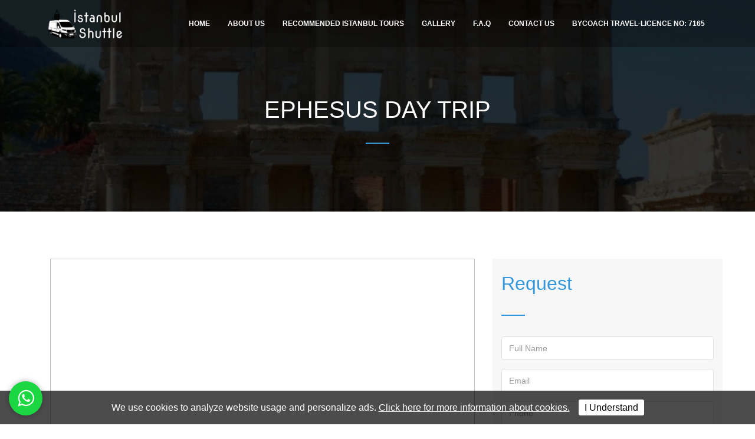

--- FILE ---
content_type: text/html; charset=utf-8
request_url: https://istanbulshuttle.com/ephesus-day-trip
body_size: 7474
content:
<!DOCTYPE html>
<html lang="en">
<head>
    <meta charset="UTF-8">

<meta name="viewport" content="width=device-width, initial-scale=1.0">
<!--[if IE]>
<meta http-equiv='X-UA-Compatible' content='IE=edge,chrome=1'>
<![endif]-->

<script>
!function(e){"use strict"
var n=function(n,t,o){function i(e){return f.body?e():void setTimeout(function(){i(e)})}var d,r,a,l,f=e.document,s=f.createElement("link"),u=o||"all"
return t?d=t:(r=(f.body||f.getElementsByTagName("head")[0]).childNodes,d=r[r.length-1]),a=f.styleSheets,s.rel="stylesheet",s.href=n,s.media="only x",i(function(){d.parentNode.insertBefore(s,t?d:d.nextSibling)}),l=function(e){for(var n=s.href,t=a.length;t--;)if(a[t].href===n)return e()
setTimeout(function(){l(e)})},s.addEventListener&&s.addEventListener("load",function(){this.media=u}),s.onloadcssdefined=l,l(function(){s.media!==u&&(s.media=u)}),s}
"undefined"!=typeof exports?exports.loadCSS=n:e.loadCSS=n}("undefined"!=typeof global?global:this)
</script><link href="https://istanbulshuttle.com/themes/2021/assets/css/elements.min.css?v=70" rel="stylesheet"><link href="https://istanbulshuttle.com/themes/2021/assets/css/style.css?v=70" rel="stylesheet"><script>setTimeout(function(){loadCSS("https://istanbulshuttle.com/themes/2021/assets/css/colors/color8.css?v=70");},1000);loadCSS("https://istanbulshuttle.com/themes/2021/assets/css/custom.min.css?v=70");loadCSS("https://istanbulshuttle.com/themes/2021/assets/css/default.css?v=70");</script><link rel="canonical" href="https://istanbulshuttle.com/ephesus-day-trip"/><title>Ephesus Day Trip | İstanbul Shuttle</title>
<meta name="description" content="Ephesus Ancient City, one of the most important ancient cities in the world, is located in Selçuk, the beautiful town in the south of İzmir. Its history">
<meta name="keywords" content="Efes, Ephesus, Library, Unesco, Ephesus Turkey, Ephesus Day Trip, selcuk, Ephesus Tours">

<meta prefix="og: http://ogp.me/ns#" property="og:title" content="İstanbul Shuttle" />
<meta prefix="og: http://ogp.me/ns#" property="og:image" content="https://istanbulshuttle.com/upload/2/istanbul-shuttle-150x50.png" />
<meta prefix="og: http://ogp.me/ns#" property="og:url" content="https://istanbulshuttle.com/ephesus-day-trip" />

<link rel="shortcut icon" href="https://istanbulshuttle.com/upload/2/istanbul-shuttle-favicon.png" />
<link rel="apple-touch-icon" href="https://istanbulshuttle.com/upload/2/istanbul-shuttle-150x50.png">
<link rel="apple-touch-icon" sizes="72x72" href="https://istanbulshuttle.com/upload/2/istanbul-shuttle-72x72-1.png">
<link rel="apple-touch-icon" sizes="114x114" href="https://istanbulshuttle.com/upload/2/istanbul-shuttle-114x114-1.png">

<!-- Google Tag Manager -->
<script>(function(w,d,s,l,i){w[l]=w[l]||[];w[l].push({'gtm.start':
new Date().getTime(),event:'gtm.js'});var f=d.getElementsByTagName(s)[0],
j=d.createElement(s),dl=l!='dataLayer'?'&l='+l:'';j.async=true;j.src=
'https://www.googletagmanager.com/gtm.js?id='+i+dl;f.parentNode.insertBefore(j,f);
})(window,document,'script','dataLayer','GTM-WRGT8VD');</script>
<!-- End Google Tag Manager -->

</head>
<body>
<!-- Google Tag Manager (noscript) -->
<noscript><iframe src="https://www.googletagmanager.com/ns.html?id=GTM-WRGT8VD"
        height="0" width="0" style="display:none;visibility:hidden"></iframe></noscript>
<!-- End Google Tag Manager (noscript) -->

<style>
    #pageloader .loader-inner .img {
        background-image: url('https://istanbulshuttle.com/themes/2021/assets/images/base/loader.gif');
        background-position: center;
        height: 100px;
        width: 100px;
        background-position: center;
        margin: auto;
    }

    .custom-li {
        font-size: 12px;
        font-weight: 600;
        text-transform: uppercase;
        padding: 0 15px;
        line-height: 80px;
        height: 80px;
        display: block;
        position: relative;
    }

    .is-sticky .custom-li {
        line-height: 65px;
        height: 65px;
    }
</style>

    <!-- Page Loader -->
    <div id="pageloader">
        <div class="loader-inner">
            <div class="img"></div>
        </div>
    </div>
<!-- PAGE WRAPPER -->
<div id="page-wrapper" class="right-push header-dropdown-dark">
    <!-- SIDE BAR WRAPPER -->
    <a class="close-toggle" href="#">
        <div class="sliding_close_helper_overlay"></div>
    </a>

    <!-- /. STICKY WRAPPER -->
    <!-- /.SIDE BAR WRAPPER -->
    <div class="content-wrapper">
        <div class="sticky-aft-section">
            <!-- HEADER -->
            <header class="header-details-toggle header-dark header-transparent header-sticky-light">
                <!-- STICKY WRAPPER -->
                <div id="sticker" class="header-main sticky-navigation nav-bg-dark">
                    <nav class="navbar navbar-default fixed">
                        <div class="container">
                            <!-- TOGGLE ICON -->
                            <div class="navbar-header">
                                <a class="navbar-toggle" href="#nav-menu">
                                    <span class="sr-only">Toggle navigation</span>
                                    <span class="icon-bar"></span>
                                    <span class="icon-bar"></span>
                                    <span class="icon-bar"></span>
                                </a>
                                <!-- LOGO & LOGO STICKY  -->
                                <a class="navbar-brand" href="https://istanbulshuttle.com/"><img src="https://istanbulshuttle.com/upload/2/istanbul-shuttle-150x50.png" alt="logo" width="150" height="50"><img src="https://istanbulshuttle.com/upload/2/istanbul-shuttle-stick-150x50.png" class="sticky-logo" alt="logo-sticky" width="150" height="50"></a>
                            </div>
                            <!-- /. TOGGLE ICON -->
                            <!-- EXTRA NAV (FOR ELEMENTS) -->
                            <div id="extra-nav" class="extra-nav">
                                <ul class="nav navbar-nav navbar-right">
                                    <li id="extra-toggle-search" class="container header-toggle-content">
                                        <form>
                                            <input type="text" class="form-control" id="search-form" name="search-form" placeholder="TYPE AND HIT ENTER..">
                                        </form>
                                        <a id="toggle-close-search" class="toggle-close" href="#"><span class="fa fa-times"></span></a>
                                    </li>
                                </ul>
                            </div>
                            <!-- /. EXTRA NAV (FOR ELEMENTS) -->
                            <!-- MAIN MENU -->
                            <div id="nav-menu">
                                <ul class="nav navbar-nav navbar-right hover-dropdown">

                                     
                                    <li><a href="https://istanbulshuttle.com/" class="nav-link ">Home</a></li> 
                                    <li><a href="https://istanbulshuttle.com/about-us" class="nav-link ">About Us</a></li> <li class="has-sub dropdown"><a class="dropdown-toggle" href="https://istanbulshuttle.com/recommended-istanbul-tours" >Recommended Istanbul Tours</a> <ul class="dropdown-menu">

                                        <li><a href="https://istanbulshuttle.com/the-nova-roma-relics-of-istanbul">The Nova Roma Relics of Istanbul</a></li>

                                        <li><a href="https://istanbulshuttle.com/the-byzantine-columns-of-istanbul">The Byzantine Columns of Istanbul</a></li>

                                        <li><a href="https://istanbulshuttle.com/istanbul-special-interest-tour">Istanbul Special Interest Tour</a></li>

                                        <li><a href="https://istanbulshuttle.com/great-mosques-of-istanbul">Great Mosques of Istanbul</a></li>

                                        <li><a href="https://istanbulshuttle.com/istanbul-cultural-tour">Istanbul Cultural Tour</a></li>

                                        <li><a href="https://istanbulshuttle.com/istanbul-airport-stopover-tour">Istanbul Airport Stopover Tour</a></li>

                                        <li><a href="https://istanbulshuttle.com/istanbul-museums-private-full-day-tour">Istanbul Museums Private Full Day Tour</a></li>

                                        <li><a href="https://istanbulshuttle.com/istanbul-private-boat-cruise-elegant-tour">Istanbul Private Boat Cruise Elegant Tour</a></li>

                                        <li><a href="https://istanbulshuttle.com/car-hire-with-driver-in-istanbul">Car Hire With Driver in Istanbul</a></li></ul></li> 
                                    <li><a href="https://istanbulshuttle.com/gallery" class="nav-link ">Gallery</a></li> 
                                    <li><a href="https://istanbulshuttle.com/f-a-q" class="nav-link ">F.A.Q</a></li> 
                                    <li><a href="https://istanbulshuttle.com/contact-us" class="nav-link ">Contact Us</a></li>
                                    <li class="custom-li"> BYCOACH TRAVEL-LICENCE NO: 7165</li>
                                    <!-- MENU -->
                                </ul>
                            </div>
                            <!-- /. MAIN MENU -->
                            <!-- /.navbar-collapse -->
                        </div>
                        <!-- /.container-fluid -->
                    </nav>
                </div>
                <!-- /. STICKY WRAPPER -->
            </header>
            <!-- /. HEADER -->
        </div><section class="bg-fixed page-header bg-no-repeat typo-light" data-background="https://istanbulshuttle.com/upload/2/celsus-library-gc292b639c-1920-750x380.jpg">
    <div class="overlay-darker"></div>
    <div class="container">
        <div class="row">
            <div class="col-md-12 text-center top-padding-lg">
                <!-- TITLE  -->
                <h2 class="text-uppercase bottom-line" data-animated="fadeInLeftBig" data-animation-delay="400">Ephesus Day Trip</h2>
            </div>
        </div>
    </div>
</section>
<section id="about-us" class="bottom-padding-md">
    <div class="container">
        <div class="row">
            <div class="col-lg-8 col-md-8 col-12">
                <div class="col-md-12 bottom-margin-sm">
                    <!-- IMAGE-->
                    <div class="bottom-margin-sm">
                        <img class="img-responsive lazy" data-src="https://istanbulshuttle.com/upload/2/celsus-library-gc292b639c-1920-750x380.jpg" alt="" width="750" height="380" alt="ephesus" title="ephesus" />
                    </div>
                </div>
                <div class="col-md-12  pad-md bottom-margin-sm">
                    <!-- TEXT  -->
                    <h2>Ephesus Day Trip</h2>
                    <p><p>Ephesus Ancient City, one of the most important ancient cities in the world, is located in Sel&ccedil;uk, the beautiful town in the south of İzmir. Its history dates back to 7000 BC. Ephesus, one of the most important centers of the ancient period, has been inhabited for approximately 9,000 years, starting from the prehistoric period, throughout the Hellenistic, Roman, Eastern Roman, Principalities and Ottoman periods. This place has been a very important port city, cultural and commercial center at all stages of its history.<br />
The 8 km wide area in which Ephesus is located exhibits Prehistoric, Archaic, Hellenistic, Roman, Byzantine, Seljuk, Aydınoğulları and Ottoman period ruins. However, Ephesus reached its peak during the Roman period, when it was the most densely populated. As the capital of the rich province of Asia Minor, it became one of the mega cities of the Roman Empire. It was the first and largest metropolis of Asia Minor.</p>

<p>Join us for a great day!</p>

<p>Please fill the request form or send an e-mail (info@istanbulshuttle.com) or use whatsup (+90 530 5802807) for reservations.&nbsp;</p>
</p>
                    <br>

                </div>
            </div>
            <div class="col-lg-4 col-md-4 col-12 light-bg pb-20">
                <h3 class="modal-title bottom-line text-color pt-20" id="myModalLabel">Request</h3>
                <!-- Form Begins -->
                <form  name="tours"  method="post" action="islemler.php" autocomplete="off">
                    <input  type="text" name="islem" value="tours" hidden>
                    <input  type="text"  name="tur" value="Ephesus Day Trip" hidden>
                    <input type="hidden" class="form-control" name="token" id="token">
                    <div class="result col-12 ">
                        <div class="success alert alert-success d-none">
                            <i class="fa fa-check-circle"></i><span class="pl-5 title text-bold"></span>
                            <p class="message"></p>
                        </div>
                        <div class="error alert alert-danger d-none">
                            <i class="fa fa-exclamation-circle"></i><span class="pl-5 title text-bold"></span>
                            <p class="message"></p>
                        </div>
                    </div>
                    <div class="input-text form-group margin-bottom-30">
                        <input type="text" name="ad_soyad" class=" form-control" placeholder="Full Name" required/>
                    </div>
                    <!-- Field 2 -->
                    <div class="form-group margin-bottom-30">
                        <input type="email" name="eposta" class="isEmail form-control" placeholder="Email" required/>
                    </div>
                    <!-- Field 3 -->
                    <div class="form-group margin-bottom-30">
                        <input type="text" name="telefon" class="isPhone form-control" placeholder="Phone" required/>
                    </div>
                    <div class="form-group margin-bottom-30">
                        <input type="text" name="kisi_sayisi" class="isNumeric form-control" min="1" max="99" placeholder="Number of People" required/>
                    </div>
                    <!-- Field 4 -->
                    <div class="textarea-message form-group margin-bottom-30">
                        <textarea name="mesaj" class="textarea-message form-control" placeholder="Message" rows="4"></textarea>
                    </div>
                    <!-- Button -->
                    <button class="btn btn-lg btn-theme btn-hv-dark btn-round btn-default btn-inline" type="submit">
                        <i class="fa fa-envelope right-pad"></i>Send Request</button>
                </form>
                <!-- Form Ends -->
            </div>
        </div>
    </div>
</section>

<!-- FOOTER SECTION -->
<footer id="footer" class="footer dark-bg">
    <!--  <div class="container special-btn">
        <button data-toggle="modal" data-target="#contact-modal" class="btn btn-theme btn-hv-dark btn-square btn-default">CONTACT NOW<i class="fa left-pad fa-envelope"></i></button>
    </div>-->
    <div class="footer-top">
        <div class="container">
            <div class="row">
                <div class="col-md-3 col-sm-6 bottom-padding">
                    <!-- LOGO -->
                    <img class="lazy" data-src="https://istanbulshuttle.com/upload/2/istanbul-shuttle-footer-200x75.png" alt="logo" width="200" height="75">
                    <br>
                    <p>One of the leading travel operators of  Turkey, Bycoach Travel is specialising in excursions, cruises and transportation all around Turkey.                    </p>
                    <a href="https://www.tursab.org.tr/tr/ddsv" target="_blank" rel="noopener">
                        <img class="lazy img-responsive" data-src="https://istanbulshuttle.com/upload/2/tursab-dvs-7165-200x75.png" alt="logo" width="100%" height="75">
                    </a>
                </div>
                <div class="col-md-3 col-sm-6 bottom-padding footer-widgets">
                    <!-- ADDRESS -->
                    <h5 class="widget-title text-uppercase">Our Office</h5>
                    <address>
                        <div class="feature-box style-3">
                            <div class="icon-wrapper">
                                <!-- ICON -->
                                <i class="fa fa-map-marker"></i>
                            </div>
                            <div class="inner-wrapper">
                                <!-- ADDRESS -->
                                <p class="feature-description">Kucukayasofya Mah. Kaleci Sok. No:18-A Sultanahmet – Istanbul</p>
                            </div>
                        </div>
                        <div class="feature-box style-3">
                            <div class="icon-wrapper">
                                <!-- ICON -->
                                <i class="fa fa-phone"></i>
                            </div>
                            <div class="inner-wrapper">
                                <!--  PHONE NUMBER -->
                                <p class="feature-description"><a class="a-active" href="tel:+90 530 580 2807">+90 530 580 2807</a></p>
                            </div>
                        </div>
                        <div class="feature-box style-3">
                            <div class="icon-wrapper">
                                <!-- ICON -->
                                <i class="fa fa-envelope"></i>
                            </div>
                            <div class="inner-wrapper">
                                <!-- EMAIL -->
                                <p class="feature-description"><a class="a-active" href="mailto:info@istanbulshuttle.com">info@istanbulshuttle.com</a></p>
                            </div>
                        </div>
                    </address>
                </div>
                <div class="col-md-3 bottom-padding footer-widgets">
                    <!-- QUICK LINKS -->
                    <h5 class="widget-title text-uppercase">Quick Links</h5>
                    <ul class="arrow-list menu clearfix">
                         
                                    <li><a href="https://istanbulshuttle.com/" class="nav-link ">Home</a></li> 
                                    <li><a href="https://istanbulshuttle.com/about-us" class="nav-link ">About Us</a></li> 
                                    <li><a href="https://istanbulshuttle.com/recommended-istanbul-tours" class="nav-link ">Recommended Istanbul Tours</a></li> 
                                    <li><a href="https://istanbulshuttle.com/gallery" class="nav-link ">Gallery</a></li> 
                                    <li><a href="https://istanbulshuttle.com/f-a-q" class="nav-link ">F.A.Q</a></li> 
                                    <li><a href="https://istanbulshuttle.com/contact-us" class="nav-link ">Contact Us</a></li>                    </ul>
                </div>
                <div class="col-md-3 col-sm-6 bottom-padding footer-widgets">
                    <!-- ADDRESS -->
                    <h5 class="widget-title text-uppercase">Social Media</h5>
                    <div class="socials-font bottom-padding">
                        <a href="https://www.instagram.com/istanbul.shuttle/" target="_blank" rel="noopener"><i class="fa fa-instagram "></i></a>
                        <a href="https://www.facebook.com/istanbulairportsshuttleservices" target="_blank" rel="noopener"><i class="fa fa-facebook"></i></a>
                    </div>
                    <p class="feature-description">BYCOACH TRAVEL-LICENCE NO: 7165</p>
                </div>

            </div>
        </div>
    </div>

    <div class="footer-bottom footer-top-border">
        <div class="container">
            <div class="row">
                <div class="col-lg-9 col-xs-6 text-left">
                    <div class="copyright">
                        &copy; 2026 <a href="">İstanbul Shuttle</a>.
                        <ul class="footer-bottom-links">

                        </ul>
                    </div>
                </div>
                <div class="col-lg-3  col-xs-6 text-right">
                    <ul class="footer-social-icons">
                        <!-- <li class="facebook"><a href="#" target="_blank"><i class="fa fa-facebook text-darkest social-facebook-hvcolor"></i></a></li> -->

                    </ul>
                </div>
            </div>
        </div>
    </div>
</footer>

<a href="#" id="back-to-top" title="Back to top"></a>
<!-- FOOTER SECTION -->


<script src="https://crm.adresgezgini.com/cookie/cookie.js?lng=en" type="text/javascript" defer=""></script>
<script type="text/javascript"></script><script type="text/javascript" src="https://istanbulshuttle.com/themes/2021/assets/js/jquery.js?v=70" ></script><script type="text/javascript" src="https://istanbulshuttle.com/themes/2021/assets/js/bootstrap.min.js?v=70" ></script><script type="text/javascript" src="https://istanbulshuttle.com/themes/2021/assets/js/jquery.mmenu.min.all.js?v=70" defer></script><script type="text/javascript" src="https://istanbulshuttle.com/themes/2021/assets/js/jquery.sticky.js?v=70" defer></script><script type="text/javascript" src="https://istanbulshuttle.com/themes/2021/assets/js/jquery.mask.min.js?v=70" defer></script><script type="text/javascript" src="https://istanbulshuttle.com/themes/2021/assets/js/jquery.appear.min.js?v=70" defer></script><script type="text/javascript" src="https://istanbulshuttle.com/themes/2021/assets/js/owl.carousel.min.js?v=70" ></script><script type="text/javascript" src="https://istanbulshuttle.com/themes/2021/assets/js/jquery.prettyPhoto.js?v=70" defer></script><script type="text/javascript" src="https://istanbulshuttle.com/themes/2021/assets/js/custom.min.js?v=70" async></script>  <script>
                        function accessCookie(e)
                        {
                              for (var o = e + "=", i = document.cookie.split(";"), n = 0; n < i.length; n++) {
                                  var t = i[n].trim();
                                  if (0 == t.indexOf(o)) return t.substring(o.length, t.length)
                              }
                              return "";
                        }
                            setTimeout(function(){
                                if(''=='islem=basarili')
                                { 
                                    olay = '1';
                                    $.post('https://istanbulshuttle.com/admin/lib/islemler.php', {islem: 'donusum_say', olay : olay}, function (gelen) {
                                          var bol = gelen.split('~');
                                    }); 
                                }  
                            }, 100);

                          $('.tel-donusum').click(function(){
                            if(accessCookie('tel-donusum')=='')
                            {
                                olay = '2';
                                $.post('https://istanbulshuttle.com/admin/lib/islemler.php', {islem: 'donusum_say', olay : olay}, function (gelen) {
                                  var bol = gelen.split('~');

                                  var e = new Date;
                                  e.setTime(e.getTime() + (60 * 60 * 1000/2)), document.cookie = 'tel-donusum=Web Cookies; expires=' + e.toGMTString();
                              });
                            }
                        });  $('.wp-donusum').click(function(){
                            if(accessCookie('wp-donusum')=='')
                            {
                                olay = '3';
                                $.post('https://istanbulshuttle.com/admin/lib/islemler.php', {islem: 'donusum_say', olay : olay}, function (gelen) {
                                  var bol = gelen.split('~');

                                  var e = new Date;
                                  e.setTime(e.getTime() + (60 * 60 * 1000/2)), document.cookie = 'wp-donusum=Web Cookies; expires=' + e.toGMTString();
                              });
                            }
                        });  $('.eposta-donusum').click(function(){
                            if(accessCookie('eposta-donusum')=='')
                            {
                                olay = '4';
                                $.post('https://istanbulshuttle.com/admin/lib/islemler.php', {islem: 'donusum_say', olay : olay}, function (gelen) {
                                  var bol = gelen.split('~');

                                  var e = new Date;
                                  e.setTime(e.getTime() + (60 * 60 * 1000/2)), document.cookie = 'eposta-donusum=Web Cookies; expires=' + e.toGMTString();
                              });
                            }
                        });  $('.adres-donusum').click(function(){
                            if(accessCookie('adres-donusum')=='')
                            {
                                olay = '5';
                                $.post('https://istanbulshuttle.com/admin/lib/islemler.php', {islem: 'donusum_say', olay : olay}, function (gelen) {
                                  var bol = gelen.split('~');

                                  var e = new Date;
                                  e.setTime(e.getTime() + (60 * 60 * 1000/2)), document.cookie = 'adres-donusum=Web Cookies; expires=' + e.toGMTString();
                              });
                            }
                        });  $('.insta-donusum').click(function(){
                            if(accessCookie('insta-donusum')=='')
                            {
                                olay = '6';
                                $.post('https://istanbulshuttle.com/admin/lib/islemler.php', {islem: 'donusum_say', olay : olay}, function (gelen) {
                                  var bol = gelen.split('~');

                                  var e = new Date;
                                  e.setTime(e.getTime() + (60 * 60 * 1000/2)), document.cookie = 'insta-donusum=Web Cookies; expires=' + e.toGMTString();
                              });
                            }
                        });  $('.yt-donusum').click(function(){
                            if(accessCookie('yt-donusum')=='')
                            {
                                olay = '7';
                                $.post('https://istanbulshuttle.com/admin/lib/islemler.php', {islem: 'donusum_say', olay : olay}, function (gelen) {
                                  var bol = gelen.split('~');

                                  var e = new Date;
                                  e.setTime(e.getTime() + (60 * 60 * 1000/2)), document.cookie = 'yt-donusum=Web Cookies; expires=' + e.toGMTString();
                              });
                            }
                        });  $('.fb-donusum').click(function(){
                            if(accessCookie('fb-donusum')=='')
                            {
                                olay = '8';
                                $.post('https://istanbulshuttle.com/admin/lib/islemler.php', {islem: 'donusum_say', olay : olay}, function (gelen) {
                                  var bol = gelen.split('~');

                                  var e = new Date;
                                  e.setTime(e.getTime() + (60 * 60 * 1000/2)), document.cookie = 'fb-donusum=Web Cookies; expires=' + e.toGMTString();
                              });
                            }
                        });  $('.tw-donusum').click(function(){
                            if(accessCookie('tw-donusum')=='')
                            {
                                olay = '9';
                                $.post('https://istanbulshuttle.com/admin/lib/islemler.php', {islem: 'donusum_say', olay : olay}, function (gelen) {
                                  var bol = gelen.split('~');

                                  var e = new Date;
                                  e.setTime(e.getTime() + (60 * 60 * 1000/2)), document.cookie = 'tw-donusum=Web Cookies; expires=' + e.toGMTString();
                              });
                            }
                        });    setTimeout(function(){
                            if('https://istanbulshuttle.com/ephesus-day-trip'=='https://adresgezginitasarim.com/iysguncel/test')
                            { 
                                olay = '10';
                                $.post('https://istanbulshuttle.com/admin/lib/islemler.php', {islem: 'donusum_say', olay : olay}, function (gelen) {
                                      var bol = gelen.split('~');
                                }); 
                            }  
                        }, 100);

                        setTimeout(function(){
                                if(''=='islem=basarili2')
                                { 
                                    olay = '11';
                                    $.post('https://istanbulshuttle.com/admin/lib/islemler.php', {islem: 'donusum_say', olay : olay}, function (gelen) {
                                          var bol = gelen.split('~');
                                    }); 
                                }  
                            }, 100);

                        
                        </script>
<script src="https://www.google.com/recaptcha/api.js?render=6LfzYQMfAAAAAI8ctJEHBAalWD-U9nSEQfXCnNof"></script>
<script>
    recaptchaRetry();
    function recaptchaRetry() {
        grecaptcha.ready(function () {
            grecaptcha.execute('6LfzYQMfAAAAAI8ctJEHBAalWD-U9nSEQfXCnNof', {
                action: $('form[action="islemler.php"]').attr("name"),
            }).then(function (token) {
                if(typeof(document.getElementById("token")) != "undefined" && document.getElementById("token") !== null) {
                    document.getElementById("token").value = (typeof(token) != "undefined")? token : "";
                }
            });
        });
    }
</script>
<script>

    document.addEventListener("DOMContentLoaded", function() {

	var lazyloadImages = document.querySelectorAll("img.lazy");
	var lazyloadThrottleTimeout;

	function lazyload () {
		if(lazyloadThrottleTimeout){
			clearTimeout(lazyloadThrottleTimeout);
		}

		lazyloadThrottleTimeout = setTimeout(function() {
			var scrollTop = window.pageYOffset;
			lazyloadImages.forEach(function(img) {
				if(img.offsetTop < (window.innerHeight + scrollTop)) {
					img.src = img.dataset.src;
					img.classList.remove('lazy');
				}
			});
			if(lazyloadImages.length == 0) {
				document.removeEventListener("scroll", lazyload);
				window.removeEventListener("resize", lazyload);
				window.removeEventListener("orientationChange", lazyload);

			}
		}, 10);
	}

	document.addEventListener("scroll", lazyload);
	window.addEventListener("resize", lazyload);
	window.addEventListener("orientationChange", lazyload);

        var whatsapp_se_btn_phone = '+905305802807'; //Telefon numaramız.
        var whatsapp_se_btn_msg = 'Hello, I want to get information.'; //Yazılmasını istediğimiz hazır mesaj.
        var whatsapp_se_btn_img= '<i class="fa fa-whatsapp fa-2x"></i>';
        $(document.body).append('<a class="text-white whatsapp-se-btn" target="_blank" href="https://wa.me/'+whatsapp_se_btn_phone+"?text="+whatsapp_se_btn_msg+'">'+whatsapp_se_btn_img+'</a>'),whatsapp_se_btn_base64="https://image.flaticon.com/icons/svg/124/124034.svg",$(".whatsapp-se-btn").attr("style","position:fixed;bottom:15px;left:15px;overflow:hidden;background:#1bd741;color:#ffffff;text-align:center;line-height:1em;padding:13px 15px;z-index:9999999;cursor:pointer;box-shadow: rgb(0 0 0 / 30%) 0 0 10px;border-radius:50%;");


        $('input.isPhone').mask("+99 999 999 9999");
        $('input.isNumeric').mask("0#");
        $('input.isEmail').mask("A",{
            translation: {
                "A": { pattern: /[\w@\w\-.]/, recursive: true }
            }});


        $('body').on('keyup', ' input[min][max]', function () {
            v = parseInt($(this).val());
            min = parseInt($(this).attr('min'));
            max = parseInt($(this).attr('max'));
            if (v < min) {
                $(this).val(min);
            } else if (v > max) {
                $(this).val(max);
            }
        });


    });

</script>


<script>

    $('form[name="tours"]').submit(function(e){
        e.preventDefault();
        var form= $(this);
        var result= $(form).find(".result");

        var formData = new FormData($(this)[0]);
        var btn_submit = $(form).find('button[type="submit"]');

        $(btn_submit).prop("disabled", "disabled");
        $.ajax({
            method: "post",
            dataType: "json",
            data: formData,
            processData: false,
            contentType: false,
            url: 'islemler.php',
            success: function(data) {
                if (!data.status) {
                    $(result).find(".success").addClass("d-none");
                    $(result).find(".error").removeClass("d-none");
                    $(result).find(".error .title").text(data.title);
                    $(result).find(".error .message").text(data.message);
                    setTimeout(function(){
                        $(btn_submit).removeAttr("disabled");
                    }, 1000);
                } else {
                    $(result).find(".error").addClass("d-none");
                    $(result).find(".success").removeClass("d-none");
                    $(result).find(".success .title").text(data.title);
                    $(result).find(".success .message").text(data.message);
                    setTimeout(function(){
                        $(result).find(".success").addClass("d-none");
                        $(':input',form).not(':button, :submit, :reset, :hidden')
                            .val('')
                            .prop('checked', false)
                            .prop('selected', false);
                        $(btn_submit).removeAttr("disabled");
                    }, 2000);
                }
                recaptchaRetry();
            }
        });
    });
</script>
</body>
</html>

--- FILE ---
content_type: text/html; charset=utf-8
request_url: https://www.google.com/recaptcha/api2/anchor?ar=1&k=6LfzYQMfAAAAAI8ctJEHBAalWD-U9nSEQfXCnNof&co=aHR0cHM6Ly9pc3RhbmJ1bHNodXR0bGUuY29tOjQ0Mw..&hl=en&v=N67nZn4AqZkNcbeMu4prBgzg&size=invisible&anchor-ms=20000&execute-ms=30000&cb=cqs4fkow1md7
body_size: 48612
content:
<!DOCTYPE HTML><html dir="ltr" lang="en"><head><meta http-equiv="Content-Type" content="text/html; charset=UTF-8">
<meta http-equiv="X-UA-Compatible" content="IE=edge">
<title>reCAPTCHA</title>
<style type="text/css">
/* cyrillic-ext */
@font-face {
  font-family: 'Roboto';
  font-style: normal;
  font-weight: 400;
  font-stretch: 100%;
  src: url(//fonts.gstatic.com/s/roboto/v48/KFO7CnqEu92Fr1ME7kSn66aGLdTylUAMa3GUBHMdazTgWw.woff2) format('woff2');
  unicode-range: U+0460-052F, U+1C80-1C8A, U+20B4, U+2DE0-2DFF, U+A640-A69F, U+FE2E-FE2F;
}
/* cyrillic */
@font-face {
  font-family: 'Roboto';
  font-style: normal;
  font-weight: 400;
  font-stretch: 100%;
  src: url(//fonts.gstatic.com/s/roboto/v48/KFO7CnqEu92Fr1ME7kSn66aGLdTylUAMa3iUBHMdazTgWw.woff2) format('woff2');
  unicode-range: U+0301, U+0400-045F, U+0490-0491, U+04B0-04B1, U+2116;
}
/* greek-ext */
@font-face {
  font-family: 'Roboto';
  font-style: normal;
  font-weight: 400;
  font-stretch: 100%;
  src: url(//fonts.gstatic.com/s/roboto/v48/KFO7CnqEu92Fr1ME7kSn66aGLdTylUAMa3CUBHMdazTgWw.woff2) format('woff2');
  unicode-range: U+1F00-1FFF;
}
/* greek */
@font-face {
  font-family: 'Roboto';
  font-style: normal;
  font-weight: 400;
  font-stretch: 100%;
  src: url(//fonts.gstatic.com/s/roboto/v48/KFO7CnqEu92Fr1ME7kSn66aGLdTylUAMa3-UBHMdazTgWw.woff2) format('woff2');
  unicode-range: U+0370-0377, U+037A-037F, U+0384-038A, U+038C, U+038E-03A1, U+03A3-03FF;
}
/* math */
@font-face {
  font-family: 'Roboto';
  font-style: normal;
  font-weight: 400;
  font-stretch: 100%;
  src: url(//fonts.gstatic.com/s/roboto/v48/KFO7CnqEu92Fr1ME7kSn66aGLdTylUAMawCUBHMdazTgWw.woff2) format('woff2');
  unicode-range: U+0302-0303, U+0305, U+0307-0308, U+0310, U+0312, U+0315, U+031A, U+0326-0327, U+032C, U+032F-0330, U+0332-0333, U+0338, U+033A, U+0346, U+034D, U+0391-03A1, U+03A3-03A9, U+03B1-03C9, U+03D1, U+03D5-03D6, U+03F0-03F1, U+03F4-03F5, U+2016-2017, U+2034-2038, U+203C, U+2040, U+2043, U+2047, U+2050, U+2057, U+205F, U+2070-2071, U+2074-208E, U+2090-209C, U+20D0-20DC, U+20E1, U+20E5-20EF, U+2100-2112, U+2114-2115, U+2117-2121, U+2123-214F, U+2190, U+2192, U+2194-21AE, U+21B0-21E5, U+21F1-21F2, U+21F4-2211, U+2213-2214, U+2216-22FF, U+2308-230B, U+2310, U+2319, U+231C-2321, U+2336-237A, U+237C, U+2395, U+239B-23B7, U+23D0, U+23DC-23E1, U+2474-2475, U+25AF, U+25B3, U+25B7, U+25BD, U+25C1, U+25CA, U+25CC, U+25FB, U+266D-266F, U+27C0-27FF, U+2900-2AFF, U+2B0E-2B11, U+2B30-2B4C, U+2BFE, U+3030, U+FF5B, U+FF5D, U+1D400-1D7FF, U+1EE00-1EEFF;
}
/* symbols */
@font-face {
  font-family: 'Roboto';
  font-style: normal;
  font-weight: 400;
  font-stretch: 100%;
  src: url(//fonts.gstatic.com/s/roboto/v48/KFO7CnqEu92Fr1ME7kSn66aGLdTylUAMaxKUBHMdazTgWw.woff2) format('woff2');
  unicode-range: U+0001-000C, U+000E-001F, U+007F-009F, U+20DD-20E0, U+20E2-20E4, U+2150-218F, U+2190, U+2192, U+2194-2199, U+21AF, U+21E6-21F0, U+21F3, U+2218-2219, U+2299, U+22C4-22C6, U+2300-243F, U+2440-244A, U+2460-24FF, U+25A0-27BF, U+2800-28FF, U+2921-2922, U+2981, U+29BF, U+29EB, U+2B00-2BFF, U+4DC0-4DFF, U+FFF9-FFFB, U+10140-1018E, U+10190-1019C, U+101A0, U+101D0-101FD, U+102E0-102FB, U+10E60-10E7E, U+1D2C0-1D2D3, U+1D2E0-1D37F, U+1F000-1F0FF, U+1F100-1F1AD, U+1F1E6-1F1FF, U+1F30D-1F30F, U+1F315, U+1F31C, U+1F31E, U+1F320-1F32C, U+1F336, U+1F378, U+1F37D, U+1F382, U+1F393-1F39F, U+1F3A7-1F3A8, U+1F3AC-1F3AF, U+1F3C2, U+1F3C4-1F3C6, U+1F3CA-1F3CE, U+1F3D4-1F3E0, U+1F3ED, U+1F3F1-1F3F3, U+1F3F5-1F3F7, U+1F408, U+1F415, U+1F41F, U+1F426, U+1F43F, U+1F441-1F442, U+1F444, U+1F446-1F449, U+1F44C-1F44E, U+1F453, U+1F46A, U+1F47D, U+1F4A3, U+1F4B0, U+1F4B3, U+1F4B9, U+1F4BB, U+1F4BF, U+1F4C8-1F4CB, U+1F4D6, U+1F4DA, U+1F4DF, U+1F4E3-1F4E6, U+1F4EA-1F4ED, U+1F4F7, U+1F4F9-1F4FB, U+1F4FD-1F4FE, U+1F503, U+1F507-1F50B, U+1F50D, U+1F512-1F513, U+1F53E-1F54A, U+1F54F-1F5FA, U+1F610, U+1F650-1F67F, U+1F687, U+1F68D, U+1F691, U+1F694, U+1F698, U+1F6AD, U+1F6B2, U+1F6B9-1F6BA, U+1F6BC, U+1F6C6-1F6CF, U+1F6D3-1F6D7, U+1F6E0-1F6EA, U+1F6F0-1F6F3, U+1F6F7-1F6FC, U+1F700-1F7FF, U+1F800-1F80B, U+1F810-1F847, U+1F850-1F859, U+1F860-1F887, U+1F890-1F8AD, U+1F8B0-1F8BB, U+1F8C0-1F8C1, U+1F900-1F90B, U+1F93B, U+1F946, U+1F984, U+1F996, U+1F9E9, U+1FA00-1FA6F, U+1FA70-1FA7C, U+1FA80-1FA89, U+1FA8F-1FAC6, U+1FACE-1FADC, U+1FADF-1FAE9, U+1FAF0-1FAF8, U+1FB00-1FBFF;
}
/* vietnamese */
@font-face {
  font-family: 'Roboto';
  font-style: normal;
  font-weight: 400;
  font-stretch: 100%;
  src: url(//fonts.gstatic.com/s/roboto/v48/KFO7CnqEu92Fr1ME7kSn66aGLdTylUAMa3OUBHMdazTgWw.woff2) format('woff2');
  unicode-range: U+0102-0103, U+0110-0111, U+0128-0129, U+0168-0169, U+01A0-01A1, U+01AF-01B0, U+0300-0301, U+0303-0304, U+0308-0309, U+0323, U+0329, U+1EA0-1EF9, U+20AB;
}
/* latin-ext */
@font-face {
  font-family: 'Roboto';
  font-style: normal;
  font-weight: 400;
  font-stretch: 100%;
  src: url(//fonts.gstatic.com/s/roboto/v48/KFO7CnqEu92Fr1ME7kSn66aGLdTylUAMa3KUBHMdazTgWw.woff2) format('woff2');
  unicode-range: U+0100-02BA, U+02BD-02C5, U+02C7-02CC, U+02CE-02D7, U+02DD-02FF, U+0304, U+0308, U+0329, U+1D00-1DBF, U+1E00-1E9F, U+1EF2-1EFF, U+2020, U+20A0-20AB, U+20AD-20C0, U+2113, U+2C60-2C7F, U+A720-A7FF;
}
/* latin */
@font-face {
  font-family: 'Roboto';
  font-style: normal;
  font-weight: 400;
  font-stretch: 100%;
  src: url(//fonts.gstatic.com/s/roboto/v48/KFO7CnqEu92Fr1ME7kSn66aGLdTylUAMa3yUBHMdazQ.woff2) format('woff2');
  unicode-range: U+0000-00FF, U+0131, U+0152-0153, U+02BB-02BC, U+02C6, U+02DA, U+02DC, U+0304, U+0308, U+0329, U+2000-206F, U+20AC, U+2122, U+2191, U+2193, U+2212, U+2215, U+FEFF, U+FFFD;
}
/* cyrillic-ext */
@font-face {
  font-family: 'Roboto';
  font-style: normal;
  font-weight: 500;
  font-stretch: 100%;
  src: url(//fonts.gstatic.com/s/roboto/v48/KFO7CnqEu92Fr1ME7kSn66aGLdTylUAMa3GUBHMdazTgWw.woff2) format('woff2');
  unicode-range: U+0460-052F, U+1C80-1C8A, U+20B4, U+2DE0-2DFF, U+A640-A69F, U+FE2E-FE2F;
}
/* cyrillic */
@font-face {
  font-family: 'Roboto';
  font-style: normal;
  font-weight: 500;
  font-stretch: 100%;
  src: url(//fonts.gstatic.com/s/roboto/v48/KFO7CnqEu92Fr1ME7kSn66aGLdTylUAMa3iUBHMdazTgWw.woff2) format('woff2');
  unicode-range: U+0301, U+0400-045F, U+0490-0491, U+04B0-04B1, U+2116;
}
/* greek-ext */
@font-face {
  font-family: 'Roboto';
  font-style: normal;
  font-weight: 500;
  font-stretch: 100%;
  src: url(//fonts.gstatic.com/s/roboto/v48/KFO7CnqEu92Fr1ME7kSn66aGLdTylUAMa3CUBHMdazTgWw.woff2) format('woff2');
  unicode-range: U+1F00-1FFF;
}
/* greek */
@font-face {
  font-family: 'Roboto';
  font-style: normal;
  font-weight: 500;
  font-stretch: 100%;
  src: url(//fonts.gstatic.com/s/roboto/v48/KFO7CnqEu92Fr1ME7kSn66aGLdTylUAMa3-UBHMdazTgWw.woff2) format('woff2');
  unicode-range: U+0370-0377, U+037A-037F, U+0384-038A, U+038C, U+038E-03A1, U+03A3-03FF;
}
/* math */
@font-face {
  font-family: 'Roboto';
  font-style: normal;
  font-weight: 500;
  font-stretch: 100%;
  src: url(//fonts.gstatic.com/s/roboto/v48/KFO7CnqEu92Fr1ME7kSn66aGLdTylUAMawCUBHMdazTgWw.woff2) format('woff2');
  unicode-range: U+0302-0303, U+0305, U+0307-0308, U+0310, U+0312, U+0315, U+031A, U+0326-0327, U+032C, U+032F-0330, U+0332-0333, U+0338, U+033A, U+0346, U+034D, U+0391-03A1, U+03A3-03A9, U+03B1-03C9, U+03D1, U+03D5-03D6, U+03F0-03F1, U+03F4-03F5, U+2016-2017, U+2034-2038, U+203C, U+2040, U+2043, U+2047, U+2050, U+2057, U+205F, U+2070-2071, U+2074-208E, U+2090-209C, U+20D0-20DC, U+20E1, U+20E5-20EF, U+2100-2112, U+2114-2115, U+2117-2121, U+2123-214F, U+2190, U+2192, U+2194-21AE, U+21B0-21E5, U+21F1-21F2, U+21F4-2211, U+2213-2214, U+2216-22FF, U+2308-230B, U+2310, U+2319, U+231C-2321, U+2336-237A, U+237C, U+2395, U+239B-23B7, U+23D0, U+23DC-23E1, U+2474-2475, U+25AF, U+25B3, U+25B7, U+25BD, U+25C1, U+25CA, U+25CC, U+25FB, U+266D-266F, U+27C0-27FF, U+2900-2AFF, U+2B0E-2B11, U+2B30-2B4C, U+2BFE, U+3030, U+FF5B, U+FF5D, U+1D400-1D7FF, U+1EE00-1EEFF;
}
/* symbols */
@font-face {
  font-family: 'Roboto';
  font-style: normal;
  font-weight: 500;
  font-stretch: 100%;
  src: url(//fonts.gstatic.com/s/roboto/v48/KFO7CnqEu92Fr1ME7kSn66aGLdTylUAMaxKUBHMdazTgWw.woff2) format('woff2');
  unicode-range: U+0001-000C, U+000E-001F, U+007F-009F, U+20DD-20E0, U+20E2-20E4, U+2150-218F, U+2190, U+2192, U+2194-2199, U+21AF, U+21E6-21F0, U+21F3, U+2218-2219, U+2299, U+22C4-22C6, U+2300-243F, U+2440-244A, U+2460-24FF, U+25A0-27BF, U+2800-28FF, U+2921-2922, U+2981, U+29BF, U+29EB, U+2B00-2BFF, U+4DC0-4DFF, U+FFF9-FFFB, U+10140-1018E, U+10190-1019C, U+101A0, U+101D0-101FD, U+102E0-102FB, U+10E60-10E7E, U+1D2C0-1D2D3, U+1D2E0-1D37F, U+1F000-1F0FF, U+1F100-1F1AD, U+1F1E6-1F1FF, U+1F30D-1F30F, U+1F315, U+1F31C, U+1F31E, U+1F320-1F32C, U+1F336, U+1F378, U+1F37D, U+1F382, U+1F393-1F39F, U+1F3A7-1F3A8, U+1F3AC-1F3AF, U+1F3C2, U+1F3C4-1F3C6, U+1F3CA-1F3CE, U+1F3D4-1F3E0, U+1F3ED, U+1F3F1-1F3F3, U+1F3F5-1F3F7, U+1F408, U+1F415, U+1F41F, U+1F426, U+1F43F, U+1F441-1F442, U+1F444, U+1F446-1F449, U+1F44C-1F44E, U+1F453, U+1F46A, U+1F47D, U+1F4A3, U+1F4B0, U+1F4B3, U+1F4B9, U+1F4BB, U+1F4BF, U+1F4C8-1F4CB, U+1F4D6, U+1F4DA, U+1F4DF, U+1F4E3-1F4E6, U+1F4EA-1F4ED, U+1F4F7, U+1F4F9-1F4FB, U+1F4FD-1F4FE, U+1F503, U+1F507-1F50B, U+1F50D, U+1F512-1F513, U+1F53E-1F54A, U+1F54F-1F5FA, U+1F610, U+1F650-1F67F, U+1F687, U+1F68D, U+1F691, U+1F694, U+1F698, U+1F6AD, U+1F6B2, U+1F6B9-1F6BA, U+1F6BC, U+1F6C6-1F6CF, U+1F6D3-1F6D7, U+1F6E0-1F6EA, U+1F6F0-1F6F3, U+1F6F7-1F6FC, U+1F700-1F7FF, U+1F800-1F80B, U+1F810-1F847, U+1F850-1F859, U+1F860-1F887, U+1F890-1F8AD, U+1F8B0-1F8BB, U+1F8C0-1F8C1, U+1F900-1F90B, U+1F93B, U+1F946, U+1F984, U+1F996, U+1F9E9, U+1FA00-1FA6F, U+1FA70-1FA7C, U+1FA80-1FA89, U+1FA8F-1FAC6, U+1FACE-1FADC, U+1FADF-1FAE9, U+1FAF0-1FAF8, U+1FB00-1FBFF;
}
/* vietnamese */
@font-face {
  font-family: 'Roboto';
  font-style: normal;
  font-weight: 500;
  font-stretch: 100%;
  src: url(//fonts.gstatic.com/s/roboto/v48/KFO7CnqEu92Fr1ME7kSn66aGLdTylUAMa3OUBHMdazTgWw.woff2) format('woff2');
  unicode-range: U+0102-0103, U+0110-0111, U+0128-0129, U+0168-0169, U+01A0-01A1, U+01AF-01B0, U+0300-0301, U+0303-0304, U+0308-0309, U+0323, U+0329, U+1EA0-1EF9, U+20AB;
}
/* latin-ext */
@font-face {
  font-family: 'Roboto';
  font-style: normal;
  font-weight: 500;
  font-stretch: 100%;
  src: url(//fonts.gstatic.com/s/roboto/v48/KFO7CnqEu92Fr1ME7kSn66aGLdTylUAMa3KUBHMdazTgWw.woff2) format('woff2');
  unicode-range: U+0100-02BA, U+02BD-02C5, U+02C7-02CC, U+02CE-02D7, U+02DD-02FF, U+0304, U+0308, U+0329, U+1D00-1DBF, U+1E00-1E9F, U+1EF2-1EFF, U+2020, U+20A0-20AB, U+20AD-20C0, U+2113, U+2C60-2C7F, U+A720-A7FF;
}
/* latin */
@font-face {
  font-family: 'Roboto';
  font-style: normal;
  font-weight: 500;
  font-stretch: 100%;
  src: url(//fonts.gstatic.com/s/roboto/v48/KFO7CnqEu92Fr1ME7kSn66aGLdTylUAMa3yUBHMdazQ.woff2) format('woff2');
  unicode-range: U+0000-00FF, U+0131, U+0152-0153, U+02BB-02BC, U+02C6, U+02DA, U+02DC, U+0304, U+0308, U+0329, U+2000-206F, U+20AC, U+2122, U+2191, U+2193, U+2212, U+2215, U+FEFF, U+FFFD;
}
/* cyrillic-ext */
@font-face {
  font-family: 'Roboto';
  font-style: normal;
  font-weight: 900;
  font-stretch: 100%;
  src: url(//fonts.gstatic.com/s/roboto/v48/KFO7CnqEu92Fr1ME7kSn66aGLdTylUAMa3GUBHMdazTgWw.woff2) format('woff2');
  unicode-range: U+0460-052F, U+1C80-1C8A, U+20B4, U+2DE0-2DFF, U+A640-A69F, U+FE2E-FE2F;
}
/* cyrillic */
@font-face {
  font-family: 'Roboto';
  font-style: normal;
  font-weight: 900;
  font-stretch: 100%;
  src: url(//fonts.gstatic.com/s/roboto/v48/KFO7CnqEu92Fr1ME7kSn66aGLdTylUAMa3iUBHMdazTgWw.woff2) format('woff2');
  unicode-range: U+0301, U+0400-045F, U+0490-0491, U+04B0-04B1, U+2116;
}
/* greek-ext */
@font-face {
  font-family: 'Roboto';
  font-style: normal;
  font-weight: 900;
  font-stretch: 100%;
  src: url(//fonts.gstatic.com/s/roboto/v48/KFO7CnqEu92Fr1ME7kSn66aGLdTylUAMa3CUBHMdazTgWw.woff2) format('woff2');
  unicode-range: U+1F00-1FFF;
}
/* greek */
@font-face {
  font-family: 'Roboto';
  font-style: normal;
  font-weight: 900;
  font-stretch: 100%;
  src: url(//fonts.gstatic.com/s/roboto/v48/KFO7CnqEu92Fr1ME7kSn66aGLdTylUAMa3-UBHMdazTgWw.woff2) format('woff2');
  unicode-range: U+0370-0377, U+037A-037F, U+0384-038A, U+038C, U+038E-03A1, U+03A3-03FF;
}
/* math */
@font-face {
  font-family: 'Roboto';
  font-style: normal;
  font-weight: 900;
  font-stretch: 100%;
  src: url(//fonts.gstatic.com/s/roboto/v48/KFO7CnqEu92Fr1ME7kSn66aGLdTylUAMawCUBHMdazTgWw.woff2) format('woff2');
  unicode-range: U+0302-0303, U+0305, U+0307-0308, U+0310, U+0312, U+0315, U+031A, U+0326-0327, U+032C, U+032F-0330, U+0332-0333, U+0338, U+033A, U+0346, U+034D, U+0391-03A1, U+03A3-03A9, U+03B1-03C9, U+03D1, U+03D5-03D6, U+03F0-03F1, U+03F4-03F5, U+2016-2017, U+2034-2038, U+203C, U+2040, U+2043, U+2047, U+2050, U+2057, U+205F, U+2070-2071, U+2074-208E, U+2090-209C, U+20D0-20DC, U+20E1, U+20E5-20EF, U+2100-2112, U+2114-2115, U+2117-2121, U+2123-214F, U+2190, U+2192, U+2194-21AE, U+21B0-21E5, U+21F1-21F2, U+21F4-2211, U+2213-2214, U+2216-22FF, U+2308-230B, U+2310, U+2319, U+231C-2321, U+2336-237A, U+237C, U+2395, U+239B-23B7, U+23D0, U+23DC-23E1, U+2474-2475, U+25AF, U+25B3, U+25B7, U+25BD, U+25C1, U+25CA, U+25CC, U+25FB, U+266D-266F, U+27C0-27FF, U+2900-2AFF, U+2B0E-2B11, U+2B30-2B4C, U+2BFE, U+3030, U+FF5B, U+FF5D, U+1D400-1D7FF, U+1EE00-1EEFF;
}
/* symbols */
@font-face {
  font-family: 'Roboto';
  font-style: normal;
  font-weight: 900;
  font-stretch: 100%;
  src: url(//fonts.gstatic.com/s/roboto/v48/KFO7CnqEu92Fr1ME7kSn66aGLdTylUAMaxKUBHMdazTgWw.woff2) format('woff2');
  unicode-range: U+0001-000C, U+000E-001F, U+007F-009F, U+20DD-20E0, U+20E2-20E4, U+2150-218F, U+2190, U+2192, U+2194-2199, U+21AF, U+21E6-21F0, U+21F3, U+2218-2219, U+2299, U+22C4-22C6, U+2300-243F, U+2440-244A, U+2460-24FF, U+25A0-27BF, U+2800-28FF, U+2921-2922, U+2981, U+29BF, U+29EB, U+2B00-2BFF, U+4DC0-4DFF, U+FFF9-FFFB, U+10140-1018E, U+10190-1019C, U+101A0, U+101D0-101FD, U+102E0-102FB, U+10E60-10E7E, U+1D2C0-1D2D3, U+1D2E0-1D37F, U+1F000-1F0FF, U+1F100-1F1AD, U+1F1E6-1F1FF, U+1F30D-1F30F, U+1F315, U+1F31C, U+1F31E, U+1F320-1F32C, U+1F336, U+1F378, U+1F37D, U+1F382, U+1F393-1F39F, U+1F3A7-1F3A8, U+1F3AC-1F3AF, U+1F3C2, U+1F3C4-1F3C6, U+1F3CA-1F3CE, U+1F3D4-1F3E0, U+1F3ED, U+1F3F1-1F3F3, U+1F3F5-1F3F7, U+1F408, U+1F415, U+1F41F, U+1F426, U+1F43F, U+1F441-1F442, U+1F444, U+1F446-1F449, U+1F44C-1F44E, U+1F453, U+1F46A, U+1F47D, U+1F4A3, U+1F4B0, U+1F4B3, U+1F4B9, U+1F4BB, U+1F4BF, U+1F4C8-1F4CB, U+1F4D6, U+1F4DA, U+1F4DF, U+1F4E3-1F4E6, U+1F4EA-1F4ED, U+1F4F7, U+1F4F9-1F4FB, U+1F4FD-1F4FE, U+1F503, U+1F507-1F50B, U+1F50D, U+1F512-1F513, U+1F53E-1F54A, U+1F54F-1F5FA, U+1F610, U+1F650-1F67F, U+1F687, U+1F68D, U+1F691, U+1F694, U+1F698, U+1F6AD, U+1F6B2, U+1F6B9-1F6BA, U+1F6BC, U+1F6C6-1F6CF, U+1F6D3-1F6D7, U+1F6E0-1F6EA, U+1F6F0-1F6F3, U+1F6F7-1F6FC, U+1F700-1F7FF, U+1F800-1F80B, U+1F810-1F847, U+1F850-1F859, U+1F860-1F887, U+1F890-1F8AD, U+1F8B0-1F8BB, U+1F8C0-1F8C1, U+1F900-1F90B, U+1F93B, U+1F946, U+1F984, U+1F996, U+1F9E9, U+1FA00-1FA6F, U+1FA70-1FA7C, U+1FA80-1FA89, U+1FA8F-1FAC6, U+1FACE-1FADC, U+1FADF-1FAE9, U+1FAF0-1FAF8, U+1FB00-1FBFF;
}
/* vietnamese */
@font-face {
  font-family: 'Roboto';
  font-style: normal;
  font-weight: 900;
  font-stretch: 100%;
  src: url(//fonts.gstatic.com/s/roboto/v48/KFO7CnqEu92Fr1ME7kSn66aGLdTylUAMa3OUBHMdazTgWw.woff2) format('woff2');
  unicode-range: U+0102-0103, U+0110-0111, U+0128-0129, U+0168-0169, U+01A0-01A1, U+01AF-01B0, U+0300-0301, U+0303-0304, U+0308-0309, U+0323, U+0329, U+1EA0-1EF9, U+20AB;
}
/* latin-ext */
@font-face {
  font-family: 'Roboto';
  font-style: normal;
  font-weight: 900;
  font-stretch: 100%;
  src: url(//fonts.gstatic.com/s/roboto/v48/KFO7CnqEu92Fr1ME7kSn66aGLdTylUAMa3KUBHMdazTgWw.woff2) format('woff2');
  unicode-range: U+0100-02BA, U+02BD-02C5, U+02C7-02CC, U+02CE-02D7, U+02DD-02FF, U+0304, U+0308, U+0329, U+1D00-1DBF, U+1E00-1E9F, U+1EF2-1EFF, U+2020, U+20A0-20AB, U+20AD-20C0, U+2113, U+2C60-2C7F, U+A720-A7FF;
}
/* latin */
@font-face {
  font-family: 'Roboto';
  font-style: normal;
  font-weight: 900;
  font-stretch: 100%;
  src: url(//fonts.gstatic.com/s/roboto/v48/KFO7CnqEu92Fr1ME7kSn66aGLdTylUAMa3yUBHMdazQ.woff2) format('woff2');
  unicode-range: U+0000-00FF, U+0131, U+0152-0153, U+02BB-02BC, U+02C6, U+02DA, U+02DC, U+0304, U+0308, U+0329, U+2000-206F, U+20AC, U+2122, U+2191, U+2193, U+2212, U+2215, U+FEFF, U+FFFD;
}

</style>
<link rel="stylesheet" type="text/css" href="https://www.gstatic.com/recaptcha/releases/N67nZn4AqZkNcbeMu4prBgzg/styles__ltr.css">
<script nonce="ShAuIZTfaEwnxPCLZ1n5AQ" type="text/javascript">window['__recaptcha_api'] = 'https://www.google.com/recaptcha/api2/';</script>
<script type="text/javascript" src="https://www.gstatic.com/recaptcha/releases/N67nZn4AqZkNcbeMu4prBgzg/recaptcha__en.js" nonce="ShAuIZTfaEwnxPCLZ1n5AQ">
      
    </script></head>
<body><div id="rc-anchor-alert" class="rc-anchor-alert"></div>
<input type="hidden" id="recaptcha-token" value="[base64]">
<script type="text/javascript" nonce="ShAuIZTfaEwnxPCLZ1n5AQ">
      recaptcha.anchor.Main.init("[\x22ainput\x22,[\x22bgdata\x22,\x22\x22,\[base64]/[base64]/[base64]/[base64]/[base64]/[base64]/KGcoTywyNTMsTy5PKSxVRyhPLEMpKTpnKE8sMjUzLEMpLE8pKSxsKSksTykpfSxieT1mdW5jdGlvbihDLE8sdSxsKXtmb3IobD0odT1SKEMpLDApO08+MDtPLS0pbD1sPDw4fFooQyk7ZyhDLHUsbCl9LFVHPWZ1bmN0aW9uKEMsTyl7Qy5pLmxlbmd0aD4xMDQ/[base64]/[base64]/[base64]/[base64]/[base64]/[base64]/[base64]\\u003d\x22,\[base64]\\u003d\x22,\x22w7fDumlrCTxKB8O/[base64]/w6slw4DDmcOZw47CtVDCvsOTw7Q0Ox7DlMOYXzJ4AcKIw78lw7cPFxROwqwXwqJGfArDmwMQFsKNG8OEecKZwo8iw74SwpvDonZoQFLDsUcfw45ZEyh0MMKfw6bDjhMJamrCt1/CsMOTB8O2w7DDksOAUjAjPT9aUQXDlGXCgkvDmwknw5FEw4ZOwqFDXiAZP8K/WzBkw6R7EjDChcKRMXbCosO3WMKrZMO8wrjCp8Kyw4AQw5dDwpYka8OiV8K7w73DoMOlwqwnCcKuw5hQwrXCjMOuIcOmwoZmwqsecXNyChkzwp3CpcKEQ8K5w5Y1w77DnMKOJsOnw4rCnQXCozfDtx8AwpEmGsO5wrPDs8Ksw4XDqBLDjjY/E8KYbQVKw7HDl8KvbMO9w6xpw7JSwo/DiXbDq8O1H8OcaVhQwqZNw78XR082wqxxw7DCnAc6w55IYsOCwr7Dp8Okwp5Id8O+QQRPwp8laMOqw5PDhzzDtn0tPxdZwrQDwqXDucKrw6zDqcKNw7TDrMKNZMOlwoPDhEIQHsKSUcKxwrNYw5bDrMOtRljDpcOTHBXCusOfVsOwBShPw73CgjnDuknDk8KHw5/DisK1fXxhLsOOw7B6SUN6wpvDpwcRccKaw6XChMKyFW7DkSxtSyfCgg7DmMKnwpDCvwvCsMKfw6fCi0XCkDLDoGszT8OQPn0wJXnDki9pYW4Mwo7Ck8OkAE9qazfCl8OWwp8nJiwAVg/[base64]/DrTZ9H8K4KALCmQXDvsO/[base64]/CpcKcSsOMM8OPQsOaw5PCqHHCiG3DhMKHRV4mcn7DlGp0EMKDCwR+VsKPLcK/dURZKD0yZ8KNw5Aew61dw4nDrcOrNsOswpgew4/DuWtkw7NoX8KQwosXQUUQw6sCU8OWwqMMHcKXwrjDh8KRw4s3wpcEwrNSZ0oxGsO1wq0TM8KOwq/DkcOfw49XHcKXPx8gwqUGb8KKw53DhygBwr/DjGUSwpw6wo7DmMOSwobCgsKUwq7DrmZmwprCoBArNz7Cu8Kpw5wlDU1yBmbCiwHCslF+wopZw6LDn2IDwrfCoijDnlXCoMK7RCTDs2XChzsjbzPCisKjV1Fow5zCoU/CgErCpg42w7nCi8OpwqPDnG9cw7s0EMO7bcOTwoLDm8OOCsO7bMOZwpTCt8OiI8K8fMOoBcO8w5jDmsKdw79Rw5HDh3tnw5BZwr0fw4EcwpDDhg7DhR/DkMOCwpHCn2Umw7DDpsO5GWlhwovCplXCiTTCgEjDs2xIwrQGw65Zw4IvCAFeGHJYM8OzBcOFwqYIw4HDsGtsKiAqw5fCqcOODcOZRGpawqbDtsKtw7DDlsOuwqYHw6HDlMOmLMK6w6LCm8OWaQ8/w7nCiWLCuC7Co1LCmyLCt3XChUsFWGgBwoBaw4DDgmFhw6PCicOLwpTDt8OUwp4awqwGPMOkwrp3Ll0Lw6QjZ8Olwr9zw4sYD0USw4QpXBfClcO6OiRnwp7DvSzDmcKxwo7CvsKpwr/DhMK5FMKJcMK/wowIJjFEKA/CscKZYsOEacKRAcKWwrfDoD7CjA3DnnB3SGheNcKaeAfCgSLDiHbDmcOzFsOxBcObwok4VHrDv8O8w6vDh8KOKcKkwpBsw6TDpVfClQxUHmJewp3DiMOjw5/[base64]/[base64]/wo3DuxnCosOkTlZ4PmXCghjDtS8mZ19Ww7zDpmhZZcKfRsKrBgTCjMOKw5TDpijDqcOYKnTDisK4woVXwqgjcjhXcx/Ds8OySMOhdn9zEsOWw41ywrjDsgLDjwQ9wr3Cn8O7A8KUGSfCknRrw6ZjwrXChsKhAkDCn1dSJsO8w7fDmMO1QMO+w6nCgUvDhwMbTcKsQyN/f8Kua8O+wrIGw5F9wrfDmMO6w5nDgSdvw5vCgFQ8QsOEwqtlBsO5DB0resO5woPDrMOiw6XDpCDCsMKfw5rDoFLDmArCsSnDkMKwOXLDqy/Cmi7DsQJSwo5bwooswpjDtT4hworClFd6wqzDszTCjWnClEfDisKAwpJow6DDvMKNSQvCvH/[base64]/[base64]/CsjDDncKZAMOKaAsJwrnCuGoPw7AmwpUZwojCkWjDn8KgDMKEw4cQTGU6A8O0b8KzDUHCrEVpw6MsYmd0w7HCtsKGZkXCrnLCocKND1PDmcOKaQlMF8K3w7/[base64]/Ct8OuaMOcw5UECcOUw69abRLDqUDDp8Kiwop/WsKEw5EZKSROwqI/LcOeNsOow7IZQsK4Ki0+wrfCrcKMwpxWwpHDh8KwBBDCu1DCgTQgH8KEwrpxw6/CvwtiV2Uza38owoRCDBtIGcOTEnsxGHfCq8KJD8KHw4PDlMOUw6TCjV8yO8OVwoTDmxIZGMO6w7cBDE7CrFt8dEFpw6/CjcO3w5TDvUrDjnBIecKrdmo2wrrDsERdwqTDlQ7Cjk4zw4zDtS9OCTrDmD1uwrPClTnCtMKIwqx/ScKIwpUZAA/[base64]/[base64]/DpyjDgsKuC3HDqsOwGUQXbcK/DjBISsOQPQHDrsK7w68hw5LDjMKTwocvwr4Aw5bDoT/Dq1zCrsOAGMKBCQ3CosKRFgHCkMKLLMKHw4Zvw6RDLHdGw5R5CVvCisKawo3CvlVfwoQFdMONHMKNEsKgwqhIDnR3wqDDlMKEWsOlwqHDtcOZfm1fYsKJw7/DiMKVw6jCqcK9H1/CusOcw7/CsH3DjSrDgCgtUDvDgsOVwqQdHMKZw5dCL8OvfMOLw6EXT2vCihTChBzDq3jDm8KGDivDkVknw73CsGnCmMO1CC1hw4rCssK4w6Qjw4IrElZuLwJxE8K5w5lsw48qw5/DuzdKw64Ew7Zpwo4MwrbClcKzL8OYHm5oC8K2woR/F8OCw7fDu8KIw4NQDMOmw6xUCHtZFcOKMUTCtMKZwr5vw4Z0wozDocO1KsOcbB/DicOcwqlyHsOhcRx3IMOLSgMGFllhVcOEbl7DhU3CgQtRVgPDtlYYwopVwrZ1w4rCv8KjwoDCocKEXMOHAH/CrELDqw4rIsOFDMKkSXApw6zDvhxhfsKSw4pawrEqwoRZwps+w4LDrMOJQMKwa8OXT3M1woE7w5wnw4rClm0HOWTDr2ZkPVVgw7xnbE0uwol1dw3DtsKINgolHF8ww6fDhAdLeMO/w5YJw5TCrsOTEghhw67DlTsvw4o7GUzCu0RxEMOZw680w6zCjMOLCcO4OTzCuntyw6vDr8K1T2QAw4vDkzBUw4LCngTCtMKIwohHesKtwop9HMO3dx3CsG4VwroTw4g3wq3DkT/DmsKve2XCmj/CnTPDvSjChmV/wrwkfEnCombCvVMPM8ORw4jDt8KFUwzDglVjwqXCj8K6wqZQFS/DrcK6dMOTOcOkwqc4FS7CtMOwXjzDoMO2J11PFsODw63ChAjDiMK8w5PCnnjCkRoaw7XDk8KVVMK6w7vCpcK/w6/CsETDiFMCPsOfSFbCj2DDn0w2A8KFCBQGw6lkNzVZD8Ofwo3CncKYJ8Kow4nDk2sCwqYEwojCjzHDncOZwoNhwqPDvU/[base64]/[base64]/CqsOxw7IbXcKyPMKFw7kuwrV6wqdtwqzCrMOfVTXCgznCvMKkVsK4w6YNw4rCjMOcw7nDvhjCgkLDqBYcGcK2wrwQwroxw6ABZ8OhQ8OOwqnDo8OJAA/CiVfDucOdw4DCkSXCnMKywqwGw7dlw75iwo5KUsKCeGnClMKuQG1oAsKDw4RgaWY4w6QOwqLDqGFbfsOQwq8kw4FTN8OUa8OYwrjDtMKBS2bCkgnCmULDu8OmPsKqwpw/EyTCtEXCn8OVwp/CisKIw6bCqHjCpcOxwp7Dq8OrwobCs8OqNcKWZmgPLTnCscOnw5rDoxp4cAtQMsOZJwYVw6rDniDDuMOcwofCrcOFw4rDuQHDpyAKw5PCozPDpWM5w4rCvMKKJMKXw7HDscOGwpANw49cw6zCiVsGw7VGwo1/JcKQwoTDh8OJGsKRwrjChTbClcKDwp3Dm8OtWinDsMOhw60HwoV1w6kRw4gFw5vDr1fCu8Kpw4LDmsKAw5vDn8Obw5hqwqfDinzDjX4Dw43DtQTCqsOzL1pvVwPDvnrCrmohWnFpw6jDhcKGwq/[base64]/[base64]/CogzCrMORw67DrcOlalvDpnHCmRx3w7AAw4IeHDIJwpbDk8KdHnlHVsOEw6IsPiI5w4cJNQ/[base64]/[base64]/CrcO2wrLCtsK0wqMcwo0RAVEXOShsY1tXw4dGwpzChsKdwq3CkAnDlsOow7DDmmNDw5JHw6FLw7nDqg/DusKMw5jCnMOvw4fCsQVlVsKkV8K+w5RWfMKaw6XDlMODZsOmRMKGw7vCiHklw5RIw5TDscK6AsOQPlzCmMKfwrFIw6DDlMOhw5TDoXYCw5HDh8O/w4IKwpHCmVRZw5BxGsOowq/[base64]/wqEfw7HClF3DrgPDrlc0wpbCmVnDnRTCuU8hw7E0PipWwqLDr2jCqMODwofDpQzCk8KTU8OqDMOrw50KSWIAw6Exwos+bTjDoWrDiX/DvCzCvADCs8KpJsOkw4wowpzDsmPDl8O4wpFcwpTDrMO8BmYMJMObLMKOwrUowoIyw54TGUXCkB/[base64]/wpZXw6VJwrvCkMKbwojDp8KRwo/DssKPwpDDgEJhEBrCgMOWQMOwO0lqwqx7wr7Cg8Kfw5nDiC/Cr8KOwo3DgBx9KEwsM1rCu1HDosOnw4N+wqBDD8K1wqXDicOEw6MAw7Rcw6Yww7N7wq9EFsKjAMKHU8KNS8Kmw7NoCsKMe8KIwoHCkB/Dj8OcI0PDssO1w6Nhw5h5eXgPVXbDlz5owqLChsOKP3dwwpDCuA/[base64]/DusO1w4xSd8KEE8KEw486wqsgfybCgcK1w6PCoMKQKG81w7Q3woHCkMKZbsKUAsOraMKdAcKUNyc4wrooB0U4E2zDikJ+w6HDlCZJwqdrPhBPRsOcLcKxwrorJ8KyNxE7wq5xbsOvw7MaaMOzw6REw4AtIw3Dp8O/w5xKMMK/w4d6QMOSYBbCnkvCgVzCmgDCmQjCkSI7U8O8d8O9w7wGOw44NcKSwo3CnScdZsK1w5tKAsKKNsOfwrAywrw/w7VYw4nDtWnDv8O8ZMOTSMO4BQPDgsKhwrgXLHfDgm5Iw6Zmw6nDkF4xw6wZQWtmQ1zCjAg3CcKSN8Kmw5ApVsOPwq7Dg8Oewr40YA7CnMKjwonDmMOzYcO7JwJEbXZ7wqBaw4kzw5khw6/[base64]/DkA5gNk9DNsOOw7Ztw4BkwoYRw7TDmxTDuw7CoMK6wqfDqyoNQ8K/wrTCgDwNYsK8w4DDhMOTw5PDgGLCnGMBC8O+McKLZsKuw5HCicKqNytOwqTCpMOjcEgXF8KueyDCgUobwoJXXkxxKMOuc0XDrEDCksK3VsObXi3CgV03S8KhfMKWw6HCvnNDRMOhwrHCg8Kfw7/DrRtYw51wLsONwo4XHELDpixRP05kw4MqwqALZsOIFjJWY8KYWGbDq1QQSsOWwqAqw5XCl8Opd8KVw4jDtMOgwqg3OQjCu8OYwoDCgWHCslotwqEyw7NHw5TDjETCqsOeO8KXw5oeRMKNb8O5wpl6IsKBw6ZJw5bCj8K/w6bCiHPCkR5jLcOiwqUbfk3ClsKYV8KDeMKTCAE5EgzCkMOgeGEdfsOtEcKRw7J+NU/DkXoXKiVxwotFw5M9RMKZZMOIw6vDjDrCiEd8f3TDvyfDg8KVH8KVQyobw4YJfT3CuGx9wq8Iw4vDkcKlO2DCu2DDh8KldMOPTsO0w51qBMOaKMOyUl3DuHRABcOIw4nCoD8Yw5HDpMOPdsK4W8KINFlmw7pLw4lIw48cAC0KeEzCjTnCksOqUggaw5LDrMOYwq/Chwlbw480wpDDsRLDlh8rwofCpMOFB8OnO8Kbw79pDMK/wqUTwqTCt8KJbR07WsO1LMK6w7TDgWEawoQYwpzCikLDvHlQUsKVw54+wqQiHAXCoMOhT0LDvXRJOMKQE2HDl1nCu2HDuwxMNMKENsKAw53Dg8KXw7LDiMKVQMKFw4/Ckm7DkX3Duhp1wqU5w5FiwoxWJMKJw4rCjsOcOsKqwoPCqibDlMOsXsKVwpTCrsORwoDCmcOew4pkwpE2w7EiQW7CtgnDmEwnesKndcKASsKPw6nChwRPw5ZxXAjCkzAGw4o4LAbDgMKLwq7Di8KBwozDsSZvw4DDpsOgKMOOw5dew4gVCcKfwossZcKzw5/Dgh7Cj8OJw4rDmCxpJ8KNwrZQYDnDncKRLnTDhMOILmJxcgbDiFPCqBRxw7sHfMKIX8Ocw4nCjMKtGm7CoMOHwojDgMKEw7JYw4R2YMK9wq/CnMKBw6bDmFnCt8KfB1h1TFbDj8OPwqcEJSoYw6PDlHVsW8KAwrIUXMKIcUnCmRvDmGLDkUsSVBLDh8OWw6NHH8OfSSjCusK9HVBpwpDDucKOw7XDuHnCgV4Kw5sQWcKWFsOrHBI+woDCgQPDq8KfBkjDrXFvwrXDuMOkwqwyI8OEWXbCjcK4aT/CrXdGcsOMAMK9wqPDt8KcWMKAHMOXI3ZuwrbCmMKxw4DDlcKYAHvDq8OSwotIK8K7w7LDqcKKw7hFFjPCoMK/ICgHfCXDn8Oxw5DCr8KUalk2UcOlS8KWwoVawrpCeEXDscKwwqAIwprDiDvDtE7CrsKqTMK0PBY/DMKDwph/[base64]/Cu8OmWUlKw69ywphBMcKOw7EGQnXCqytww5sqacODcV/CkzzCmjfCoH5mI8KtKsKnbcO2PsOWRcKCw4szOih+fx7DuMOVWCXCo8K8w6fCrzvCu8OIw5k6WlrDpELCgXFHw5IUJcKUHsOywq9iDBBAHcKRwopcAMOtfgXCnQ/DnDceORlnbMKXwo1eW8OuwqNrwpQ2wqfCkmVEwpx3dRzDt8ODW8O8O1nDmD9JPkjDjXHCpMODVsOLEzAIV1vDl8O4woHDgS3ChCJqwoXDoBLCtMOCwrXCqcOYB8KBw43DjsK7ES5rDMOuw6/[base64]/wozClSdUwq/DrMOJCsOSVMOMLXvDsETCiMOFNsO9woFtw77DucKKwq7DgQksFsOmVF/CjVrCk1DCiETDvnRjwo8tB8O3w7DDrcKxwoJiZ1TCp39tGWHCmsOPU8KeUDV5w48aWsK5bcOvwonCgcKqAwzDlcK5wr/DsSxRwonCncOZDsOkesOZWhzCs8OpKcOzewgPw4sWwrXCn8OdEsKdI8OHwoHDvADClXNZw7DDlCbCqH5owovDuxcow4kJezgZwqUxw71wXXHCgBfDpcKBw6DCtjjClsO7JMK2M0xKOsKzE8OmwrnDg3rCjcO/[base64]/[base64]/DjcKzwqHCr2bCgwvCtkrCujbDnMKMB2jCqChpW8Ogw7Vcw43CvWHDvcO3PnTDm0DDtMOzQMO1H8KFwobDiWMNw6E0wrsQDsKmwrZ/[base64]/woPDgAQTA0hUEcKBwozDkD/Cu8KawonDmCzCqGTDn34Zw7XDow1awrHDqBgfc8ORGVcyFMKkXsKCKhTDscOTOsOQwpDDs8KYBU1vwrZZMDVewqIAwrnCksOCw4DDvB/DqsKpw418T8OHUWfChsOHVF94wqnCuAbCp8KyKcK+Wl4tDzrDu8O3w4fDmXDCsTvDlMOAwpQrKMOqwozCjB7Ciw80w7tjSMKQw4fCpcOuw7fClsO+JiLDs8OYXxTDrxZTJsK6wrIyEF4FOxJqwptow7RCN059wrPCp8OKNy3DqD48TcKSbEzDg8Oyc8KEwqVwE3/[base64]/DmMKyNsK0UsOYN0rDicKSw6jChDFJw5PDocO3GMKZw5EaJ8Onw4rCnyFZJEQywq5sEk7Chl1iw6/[base64]/Crx9+AsOQwrnCgcKRwrfDjsK4wqtdJsOswpwxwonClEdwYmsfJsK0wpDDksOowo3CocOlFlNdWF9DVcKFwpFPwrVxwoDDr8KOwofCrE9vw4dgwpnDkcOnw4zCjcKRAUk+wpUNSxk6wqjDmBl4woZVwoHDmsKAwoNJPUQTaMOnwrFwwpgUFTxbY8KFw7MXfV8baw/DnXPDjQYnw73ChEDDvMK1J31accK0wqvDgi7Cuh54PxrDjMOMwpQWwrkLMMK4w4HDtsOawofDjcO9wpjCpsKOIcOZwrfCuy3CocKIwqc6ccKpOEp7wp7CjcO9w7nCry7Dokd+w5XDtEsbw5JIw4LClsO/OSHCu8OGwphywrTChFMrdjjCtlXDlcKDw7XChcK7NsKSw5RGGMOkw47CkcOqADvDi1fCv0JwwpPDuy7Cu8K6GTccenHCqcOUG8K3cCzDgTfCusOZw4Auwp/CslDCpUIjw4fDmEvChi/DuMOtWMK0wrTDvEJLPWPDnTRDOcO7PcKXTWV1Xm/[base64]/DvhvCo8O7dsOYPUsaw4/DpsKuw4YeS8OAwp9AFcOaw6dDKsKMw4NbW8KxSS4swp9vw6nCusKowqjCtMK1XcOZwqjCj3N9w6HChV7DqMKVd8KbMMOcwrc9M8K9IsKkw40xUMOMw7XDucK4b1k9w55SJMOkwql/w7FUwrHCiB7CuTTCjcKBwqXCmMKrwp/Cny7CtsKVw7LCrcOLaMO5HUYzPEBPGljDhnwXw6LCvVLChcOTXCEWdsKBfibDpEjCkyPCt8KHNsK0LETDjsKvOA/CpsKCecOiZ0XDtFPDhhzCswtMesOkwq1qwrnDhcKHw4HCpAjCiQhrOjp/DnNEV8KlMiRfw6rCq8KTMwsKD8OXLCd1wrTDrMOYwphxw6HDiEfDnH/CscKIGnjDqlQgEnIMfVY1w4Yvw5PCt3TCqMOrwrbClQsOwqPDvHgIw7TCiighJF7CtWDDo8KAw6gtw4bCgMK5w7rDosK2w7Z5RhkILsKWZWULw5DDmMOmKsOMOsO+McKZw4jCpwAPIsOEc8OawqdIw7/DmxbDhxPDtMOkw6PCo3IPBcKPTGF0G1/DlMKEwrcgw6/CuMKVPG/CmwExE8O2w54Dw4Exw7c5wqjDr8K3NgrDksKnwqzCkErCj8KkTMO2wplGw4PDjCXCnsKULMKEZFUdEMKBwoLDg05IccKOZcOPwr5fR8O6P0w/NcOoAcO5w4HCmBt/NgEsw4/[base64]/[base64]/ChXjDiWbDscK9wog8w6kCY2srwoVqHsOMwockeWfCjAnCpXZaw6VZwoVPFknCvTDDncKWwoJEJsOHwr3CkMOgbDopwpZlKjchw5QzHMKTwqNLwqZiw68hEMOWd8KLwrpZDTUWDCrCtGdKcG/DiMKDUMKhHcOPVMKHCXdNw4k8WyDChljCnsOtwqzDpsOZwqkYJFXCqcOcEVbDjFV3G1xwGsKDHcK8UsKaw7jCiyLDssO3w5zDskAyCwZbw6XDl8K8JMOzbMKHw5JkwrXCg8ObI8Olwrgnwo7CnB8cA3t2w4XDqmJ2OsOfw5khwrrDqsO/cT90GsKLMgPCqB/DjMKwLcKDAkTChcO7wr/ClTvClsK+NQIkw40oWBXDhSFDw6J+I8K8wr5iEcOgAz7CjFccwqk/[base64]/LjXDlsOIw6gGfDMXKVjDhcKsw4HDoDNbw71yw6kORSzCtcO2w57CqMKrwqBNFMKGwqzCk1PDiMK+KW4Mwp/DrVUGAMO7w5UQw7ocasKGYB9Nc1ZBw7ZJwprChCQ4w4vCscK5LGbDmsKCw4vDucOAwqrDpcKzwpVAwrJzw57DhlhxwqXCmFIww5rDtcK5wq9/w6XChxw/wprCiW/ClsKowq0Xw5YqcsOZJAlCwrLDhT/CoFTCtXHDr1HCg8KvLkZEwo8qw4DCmzHCiMOsw5kmwo10BMOHwpTDg8OFwrbCoD90woLDqsOtGQ8bwobCqSVRaVJvw7PCuXc4LEXCliDCp03CjcOUwqfDk3LDvHzDlMKpellWwqDCocKRwo/DhcO0CsKEwqc9YQ/DohIKwq7DrlcsdcKRaMK6TCDCoMO/IsKgd8KNwoNawojCvkPCicKsVsK7PMOYwqw9cMO5w6BbwqvDsMO/fUsEesKkw7FBaMK5J3rDiMKgwq9PfsOxw7/[base64]/KWHCri5Jw79qwrBkwojDkCPCtiPDkMK/TMOhwqJCw7nCr8KNw53DpjsabcKyYMO/w7HCpcOmGh9oLFjCgWw9wqLDtGFxw5/CplPCnER8w4I9KUPCjsOowrwAw7vDomddHcKJIsKXHMKAXSh3NsK1UsOqw4Q2WCzCi0zCjsKASVFjISUXwr9APsKaw5hLw7jCo1Edw6LDtCXDjcOow6vDnF7DmVfCl0Qiwp7DtW83bsOvfkfDjC/DocOYw5sACRNww40KK8OjWcK/IDUlGxjChHnCqsKJGsOzc8OPeHfCmMK9OcOccx3CngvCgsOLIsOSwrvDjTYKSwI2wpzDi8KHw6nDpsOSwoXCmcKTSR5Zw6vDjH/Di8OtwpQvbnzCpcKUFCJnwoXDhcK5w4A8w7TCrzQOw6oMwrRyRF3DkTU/[base64]/[base64]/[base64]/CjQTDvA7ClnJKeDbCk00yLCMIwps2aMOqS3scWinCi8OywoVDw7Vpw6DDoh7Dq3nDrcKhwpnCrMK3wpQhN8O8T8KudUxgN8KJw5/CsTdkGHjDqsKkf3HCqsKtwq8Kw77ChinCjHrCkgrCjlvCucOSScKafcOgDMOGJsOoFlEdw6cRwqteHcOzZ8OyDSw9wr7CuMKEwqzDlkRqw7sjw63CvsKQwpYoTMO4w6XCsDbDl2TDo8K3wq9PTMKRwoArw5LDi8Kiwr/[base64]/CjMK/XsKUBShoJ1XDpjoKVB3Co8KBwq3CrELDknfDp8KOwp/ClifDhD7CgcONEMKHBsKrwq7CksOJZMK6ZcOYw5nCvS3CpEvChx0Uw5TCjMKqDSVEw6jDqCVww4cSwrJuw6NQDHZ1wosUw4MtfShUUWvDgnPDmcOiRiZ2wocYHznCmmgQYsKJIcKsw5zCoCTCnMKYwozChcKgIcOEVGbCviU/wq7DhFPDqcKHw6QHwqTCpsOgMBvCrElrwpbCsiZuRk7Dn8K/w50Sw5jDhRtFEcKSw6dtw6rDt8Kjw7jDrCELw4fDsMKCwoldwoFxXsOPw7DCr8KpHMOSC8KzwrzCk8K3w7Ncw7rCkMKGw5d6IcK3Y8OPBsOGw6jDnxrCnsORdxTDkkzClGQRwp/[base64]/NQ9bwpnCkUPCjDrCmjfCoSs2EsOILsO7wqt4w4nDvwxOwobChcKiw7jClAbCjgIXPj7DnMOaw7wFeWFWDMKdw67DombDuRhIUz/[base64]/DrcKiwr5UwqhVDUXDoMK4wrAOP3wvX8KnwoXDksKvAMOlH8KvwrgcGsOUwonDkMKWEEtvw4jDsxNJfk4jw63CvsKWFMOTcT/[base64]/w70Zw4d2IMKfw6R8woUPwozCl8K/[base64]/[base64]/Dj0zDi0M+w4nDmynCuXzDkg0Cwr7DrcKew5dBESXDgAvDpsOiw4A/[base64]/[base64]/DgUgtwpdew5xTwpgyRcKpf8OOWQ3DjcKvw4tCKD16SsOwLyIPYMKMwpprdMOrAcO1aMK9Ui3Du302F8K7w6tKwpPDqcKcwpPDt8K1UgkOwqAZF8ODwrvCqsKpDsKpA8Kuw55lw59twqHDklXCvcKQN2cCan/[base64]/[base64]/ccOQb8OOCsObw6fDmBfCvUrCpsKdwp7Co8KsQnzCmgwCw4rCp8OqwqbDlMOYGjA1wptYwq7DiQwPOcOew67DmRk1wrhyw6Vpe8KRwoHCsVUSYRZYd8KXfsOVwqYXQcOyHErCkcK5Z8OTTMOCwqtcEcO/fMKHwplPT0HDvi/DpVlOw7NOYUvDicKdccK8woQXV8ODccKaFgXDqsOfRsKXw6XCucO9Kx5vwrpTwqHDvkpRw7bDmzhVwozCv8K1W09PLSIlSMO0FUXDlB9nfk51GyPDnCrCrcOiGF8lw45GM8OjBsOPcsOHwoIywr/DiXl1PwfCpjt3TH9qw4xXYQnCqsO2IE/CmUFtwrEcAy8Bw43DlMOQw67CvcOAwpdOw7jCkSJPwrDCjMOIw7HCjcKCXjF9R8O1Ax/[base64]/Kw0kSHPCjsKQw7Blw5zDqCzCjRzCug7Dt35SwonDt8ONw5sHDcOLw5nCvsK0w6YOXcKcw4/Ci8OrQMOqS8Olw6RbPBVCwpvDqUfDl8K8d8Ocw5ALwppQBsOdTMOrwoAGw68UZB7DoC5Qw4rCny0Pw6cgGz7DgcK5w4HCvFHCigxyfMOGYyzDoMOiwqXCtMK8wqnCs15aE8Kfwps3XCDCv8OpwpYqHw8Hw63CscKGTcOmwphcYijDqsOhwo0Wwrd9XsObwoDDusOgwo/CtsO+fGfCpCROUAjDpXJTUmhDX8OJw7cHOMKub8KrdcOXwpUoYcOGwqhvb8OBaMKsXlw+w6PClcK1c8O3emJCH8O0OsOtwqDCu2QdYlMxw60awo3DksKaw68LUcOPRcOqwrE/w47DjcKPwpI6acKKeMOJOi/CqsKVw7JHw5VtBTtmQsK4w70YwoNww4QWf8KPw4oxwpF9bMOSKcOowrxCw7rCjSjClMORw4/Ct8OfFidmR8OoajfCtcKNwq52w6TCmcOtFMKewovCt8OIwocadMKBwowMHDnDmxleesO5w6vDpcOzw58RbCLCvg/Dt8KeRHLDrm0pH8KVf2HDp8OwecOkM8ONw7NeNcO7w7HCpsOwwq/CsSMFC1TDtAUPwq1Iw7gXHcKYwrHCkMO1wrguw4TDpjwPw77DnsO4w6vDrjMAwrB+wrFrN8KdwpPChzrCgXzCv8OhVMOJwp/[base64]/[base64]/Dhnk0wo/[base64]/CusOMwobDjkvCscO6w7rDrFbCnQTCjhrDjMOFREvDgB/[base64]/ChsKIHcOsbcKOEcKpG8ORVngSYkZJXsKoSXpYwq7DjMOjOcOdw7gtw6kqw7fDvsOHwrppwqrDhG7Cs8OgCcKGw4UgGCNWOQXCpWkLAz3Chw3DoDdfwo1Xw73DsjxUSsOVG8KsfMKQw73DpGwlLRTChMOTwqEUw442wo/ChsKcwpkUSnMwaMKVYcKOwpluw4ZfwokoQsKowqlow6xPwpsnw4vDvsORB8OtWhFKwp3CqsKWP8K4fEzCtcOPw4bDsMKQwpQ3HsKzwqLCpQbDvsKbw5PDhsOYQcONwr/[base64]/w7BgTRx9cGkefABGaMOWZCMMw5wMwq/CpsOsw4dDHmsDw5oYOhNYwpvDucOuPErCkwogFcKkaS53YsOdw5vDhMOhwpYAC8KEUV8+H8KnScO4woYgfsKfTTfCicKdwr/[base64]/SA7Co8OowobCsMOvUUBAEFQqwqhNw6FswpEUwoh9V0XCjjLCjQ3CpDtwZsKRNHsNwoNzw4DDlQzChcOewpZKdMOnQSjDlTnCmMK4Ww/CmH3Cr0YqZcOPBWZ5Ag/DjcOxw7dJwogPa8Kpw4bCol7CmcODwp0rw7rCuXDDiUo1Rj/DlVc2S8KzLcKYDsOgScOHJcO1W2LDscKGPsOxw5/DksK0G8Ktw6JcP33ColHDviXCkcKbwqtqNwvCtmrCmBxawpVYw5F/wrZAPkUAwp8LGcOtwoZ1w7t6MWXCscOzwqzDjsOxwqNBbRLDmE8tB8O0HsOvwo8OwrTCqMOiNcOcw7nCsXnDvDfCqUnCuBbDqMKnIkLDrgRDL3zCnsOJwqDDtsK7wq/ChsOawqHDmj9lfzoLwqnDlRBia3weJnUSXMOKwoLCgwVOwpfDgjRPwrh2TMKfPMO+wrDCt8ObBAHDvcKTMkcWwrnDrMOOdw8ww61DU8ONwr3DssOFwrkYwpNZw6XCncOTNMOWJiY+HsO3wqIrwqXCrMKqYsOMwr/DuGrDg8KZdcKGYsKUw7B7w5vDpDpUwpfDjMOqw7nDikLCpMOJY8KpRE1NOz8/IRp/w6VTc8OJDsOZw5bCnsOtw4bDiRTDlsKVInbCqnPCmMOewqZFSBwGw7knw4UGw5fCrsOcw5/DpcKWdcKSA2EBw5cAwqF3w4ASw6vDssKBUBXCkMKnZHvCgxzDsRnDg8OxwrbCvMONd8KLTMOEw6cuN8OAMcOFwpA2VHPCsGLDocKkwo7DgnoFZMKww548EGIPG2A0w4vCjAvCr24IbVzDuX/DnMKmw5vDm8KVw6zCvTk2wo3DlnzCssOEwoHDmWplw6ZHNsO2w4vCsVp7woPDmsOZw4J7wojCvX3CsmzCq03CvMO5w5zDojTDqcOXWsKLF3jDncOkTMOqS2VJNcKIc8KTwonDpcKVWMOfw7DCi8K5AsOWwrhQwpHDicOWw707NT/[base64]/woxDcMKew6lDw6pSw6/DjSBbwq/DhMKCclDDjxEyLGIow4pNa8KkGQtEw4hkw5vCtcK/E8K2HcO5PCPCgMKWIzbDusKoLElhEsOxw5PDoC/Dhmo6GcKEYl/DicKGeT1IecOYw4bDusKCMEtHwpvDmBfDlMKiwpvCksO8w7M+wrPDpSElw7APwpVuw4AdeyvCrcKowqgzwr9ZHkEKw5NENsOJwrzDvg1HJcOjXMKfOsKWw7LDjMKzKcOnK8Kxw6LDoTzDrn3DvybClMKYwq7CtsO/[base64]/[base64]/DjgzDtBHCnSPCpyt8f3ddAk52w7jDqcOTwr0gecK+fcKuw6fDuGrCmcKvwoM0OcKVL0phw6V/w4ggH8OvImkcw5spCMKZUsO+FinCkWBydMOrMmrDmDVGAcOYVsOuw5RmRcO9dcKjWMKaw6YzDVMWeiPDt1LDlWjDrGUwLwDDhcKOwpjCoMOQPgbDp2LCn8KBwq/DrG7DkMOEw6FsewbCuGFqM3zCqsKLdDlpw7zCrcO+c0F0EsK0Tm7DlMKtY3jCsMKJw7d9MElJCMOqH8KuF1NLM0DCmlzCtCoMw6/[base64]/DnMKnTsKTUsKEwpLDtCDDrG/Ch1x1MHTDlMKEw63CjTzDtMOrw5Fvw6vDkw\\u003d\\u003d\x22],null,[\x22conf\x22,null,\x226LfzYQMfAAAAAI8ctJEHBAalWD-U9nSEQfXCnNof\x22,0,null,null,null,1,[21,125,63,73,95,87,41,43,42,83,102,105,109,121],[7059694,217],0,null,null,null,null,0,null,0,null,700,1,null,0,\[base64]/76lBhnEnQkZnOKMAhmv8xEZ\x22,0,1,null,null,1,null,0,0,null,null,null,0],\x22https://istanbulshuttle.com:443\x22,null,[3,1,1],null,null,null,1,3600,[\x22https://www.google.com/intl/en/policies/privacy/\x22,\x22https://www.google.com/intl/en/policies/terms/\x22],\x22GGpZOgpqmdehsX4ZACWzpIlX99MJv65eMPQJywWY+tM\\u003d\x22,1,0,null,1,1769223034726,0,0,[123,8,203,183,252],null,[236],\x22RC-pyXRbuKFtM1Lag\x22,null,null,null,null,null,\x220dAFcWeA57MyIsFqCckuxB-7QrSPR9JLnWWINMKYanSHKUwFkK8HxGV5S5kHmnv4FYiQUe3sTaOW1hGtIQeLEyWIP3i4mM0Z0NPg\x22,1769305834963]");
    </script></body></html>

--- FILE ---
content_type: text/css; charset=utf-8
request_url: https://istanbulshuttle.com/themes/2021/assets/css/style.css?v=70
body_size: 22511
content:
/*=======================THEME BASE STYLES ===============================
==================================================================*/

#side-nav,body{overflow-x:hidden}.counter-wrapper .number-counter,.nav a,h1,h2,h3,h4,h5,h6{font-family:Poppins,sans-serif}.Lora{font-family:Lora,sans-serif!important}.typo-light .a-active:hover,h1,h2,h3,h4,h5,h6{color:#222}.typo-dark .a-active:hover{color:#aeadad}.lead,body,p{color:#434955}.font-weight-light,.font-weight-thin,body,p{font-family:'Source Sans Pro',sans-serif}body,p{font-size:16px;font-weight:400;line-height:1.7em;-webkit-appearance:none;-webkit-font-smoothing:antialiased}p{margin-bottom:20px}.row-space .row:last-child,p:last-child{margin-bottom:0}h1{font-size:48px;line-height:62px}h2{font-size:40px;line-height:52px}h3{font-size:32px;line-height:42px}h4{font-size:24px;line-height:31px}h5{font-size:18px;line-height:28px}h6{font-size:16px;line-height:25px}h1,h2,h3,h4,h5,h6{margin:0 0 15px}.small{font-size:14px}.big{font-size:98px!important;line-height:98px}.medium{font-size:78px!important;line-height:78px!important}.medium1{font-size:60px!important;line-height:70px!important}.medium2{font-size:45px!important;line-height:60px!important}.lead{font-size:26px;font-weight:300;line-height:39px}.typo-light,.typo-light a,.typo-light h1,.typo-light h2,.typo-light h3,.typo-light h4,.typo-light h5,.typo-light h6,.typo-light p{color:#fff}.typo-dark,.typo-dark a,.typo-dark h1,.typo-dark h2,.typo-dark h3,.typo-dark h4,.typo-dark h5,.typo-dark h6,.typo-dark p,a{color:#171717}.btn.active.focus,.btn.active:focus,.btn.focus,.btn:active.focus,.btn:active:focus,.btn:focus,a.active.focus,a.active:focus,a.focus,a:active.focus,a:active:focus,a:focus{outline:0!important}.typo-dgrey{color:#999}.typo-lgrey{color:#a5a4a4}.font-weight-thin{font-weight:100}.font-weight-light{font-weight:300}.font-weight-bold{font-weight:900}.text-italic{font-style:italic}.section,section{position:relative;z-index:1;overflow:hidden;width:100%;padding:80px 0;background-color:#fff;background-size:cover}img{font-size:inherit;display:block;max-width:100%!important}.border-rounded,.img-rounded{-webkit-border-radius:4px;-moz-border-radius:4px;border-radius:4px;-khtml-border-radius:4px}img.text-center{margin:auto}.vertical-middle{position:absolute;top:50%;right:0;left:0;margin:0 auto;-webkit-transform:translateY(-50%);-moz-transform:translateY(-50%);-ms-transform:translateY(-50%);-o-transform:translateY(-50%);transform:translateY(-50%)}.border{border:1px solid}.border-style1{padding:10px;border:2px solid}.single-screen{padding-top:170px!important;padding-bottom:120px!important}.single-screen.v-image{padding-top:40px!important;padding-bottom:40px!important}ol,ul{margin:0 0 2em;padding-left:0}ol ol,ol ul,ul ol,ul ul{margin:inherit;padding-left:20px}.row-space .row{margin-bottom:30px}.bottom-margin{margin-bottom:50px!important}.bottom-margin-vsm{margin-bottom:10px!important}.bottom-margin-sm{margin-bottom:30px!important}.bottom-margin-md{margin-bottom:60px!important}.bottom-margin-lg{margin-bottom:80px!important}.top-margin{margin-top:50px!important}.top-margin-sm{margin-top:30px!important}.top-margin-md{margin-top:60px!important}.top-margin-lg{margin-top:80px!important}.left-margin{margin-left:50px!important}.left-margin-sm{margin-left:30px!important}.left-margin-md{margin-left:60px!important}.left-margin-lg{margin-left:80px!important}.right-margin{margin-right:50px!important}.right-margin-sm{margin-right:30px!important}.right-margin-md{margin-right:60px!important}.right-margin-lg{margin-right:80px!important}.margin{margin:50px!important}.margin-sm{margin:30px!important}.margin-md{margin:60px!important}.margin-lg{margin:80px!important}.no-margin{margin:0!important}.no-top-margin{margin-top:0!important}.no-bottom-margin{margin-bottom:0!important}.no-left-margin{margin-left:0!important}.no-right-margin{margin-right:0!important}.tb-margin-sm{margin-top:30px!important;margin-bottom:30px!important}.margin-20{margin:20px!important}.tb-padding-vsm{padding-top:10px!important;padding-bottom:10px!important}.tb-padding-sm{padding-top:30px!important;padding-bottom:30px!important}.bottom-padding{padding-bottom:50px!important}.bottom-padding-sm{padding-bottom:30px!important}.bottom-padding-md{padding-bottom:60px!important}.bottom-padding-lg{padding-bottom:80px!important}.top-padding{padding-top:50px!important}.top-padding-vsm{padding-top:15px!important}.top-padding-sm{padding-top:30px!important}.top-padding-lg{padding-top:80px!important}.top-padding-xlg{padding-top:240px!important}.left-padding{padding-left:50px!important}.left-padding-sm{padding-left:30px!important}.left-padding-md{padding-left:60px!important}.left-padding-lg{padding-left:80px!important}.right-padding{padding-right:50px!important}.right-padding-sm{padding-right:30px!important}.right-padding-md{padding-right:60px!important}.right-padding-lg{padding-right:80px!important}.padding{padding:50px!important}.padding-sm{padding:30px!important}.padding-md{padding:60px!important}.padding-lg{padding:80px!important}.no-padding{padding:0!important}.no-top-padding{padding-top:0!important}.no-bottom-padding{padding-bottom:0!important}.no-left-padding{padding-left:0!important}.no-right-padding{padding-right:0!important}a:focus,a:hover{text-decoration:none;outline:0}a.small{font-size:11px}.inline{display:inline}.gallery-overlay img,.gallery-overlay img:hover,.trans,.trans:hover,a,a:hover{-webkit-transition:all 350ms ease-in-out 0s!important;-moz-transition:all 350ms ease-in-out 0s!important;-ms-transition:all 350ms ease-in-out 0s!important;-o-transition:all 350ms ease-in-out 0s!important;transition:all 350ms ease-in-out 0s!important}.underline{text-decoration:underline}.animated{visibility:hidden}.visible{visibility:visible}::-moz-selection{color:#fff;background:#333;text-shadow:none}::selection{color:#fff;background:#333;text-shadow:none}.wide-layout .container{width:100%;padding-right:40px;padding-left:40px}.boxed,.boxed-layout{max-width:1200px;margin:20px auto;-webkit-box-shadow:0 0 18px rgba(0,0,0,.1);-moz-box-shadow:0 0 18px rgba(0,0,0,.1);box-shadow:0 0 18px rgba(0,0,0,.1)}#sticker{z-index:1031;width:100%;transition:all .5s ease 0s}.not-visible-nav{top:-75px}#sticker.sticky-navigation.not-visible-nav{position:static}#sticker.sticky-navigation.visible-nav{position:fixed;transition:all .5s ease 0s}.navbar-default .navbar-toggle .icon-bar,.toggle-search{-webkit-transition:.2s all ease-in-out;-moz-transition:.2s all ease-in-out;-ms-transition:.2s all ease-in-out;-o-transition:.2s all ease-in-out}.visible-nav{top:0}.header-contact-details>li{display:inline-block}.header-contact-details>li.spacer,.header-top-section li.spacer{width:10px}.header-contact-details>li.header-email:before,.header-contact-details>li.header-phone:before{font-family:FontAwesome;padding-right:5px;content:'\f095';color:inherit}.header-contact-details>li.header-email::before{content:'\f0e0'}.header-contact-details>li.header-email a{color:#333}.header-social-icons>li{display:inline-block;padding:0 8px}.inline-social-icons>li{display:inline-block;padding:8px 15px 0 0}.inline-social-icons>li:last-child{padding-right:0}.pad-sm.inline-social-icons>li,.side-nav .inline-social-icons>li{padding:8px 5px 0 0}.inline-social-icons.small-icons li .fa{font-size:13px}.header-widgets{margin-right:15px!important;padding-top:12px;padding-bottom:8px;justify-content:flex-end}.header-widgets .widget{margin-bottom:0}.widget-icon-box{display:flex;justify-content:flex-start;float:left;width:auto;padding:8px 0;text-align:left;border-bottom:0 none}.widget-icon-box .icon-box{margin-left:15px;padding-right:15px;text-align:left;border-right:1px solid rgba(250,250,250,.12);display:inherit;width:auto}.widget-icon-box:last-child .icon-box{border-right:0}.widget-icon-box .icon-box>.fa{font-size:40px;float:left;margin-right:10px}.widget-icon-box .icon-box-text{margin-left:0}.widget-icon-box .icon-box .fa,.widget-icon-box .icon-box .icon-box-subtitle{color:#989898}.widget-icon-box .icon-box .icon-box-subtitle{font-size:13px}.widget-icon-box .icon-box:hover .fa,.widget-icon-box .icon-box:hover .icon-box-subtitle{color:#ddd}.icon-box-title{font-size:14px;font-weight:700;line-height:13px;margin:4px 0 0;color:#ddd}.toggle-search{position:absolute;top:80%;right:0;visibility:hidden;width:300px;transition:.2s all ease-in-out;opacity:0}.toggle-search.show-form{z-index:9;top:100%;bottom:auto;visibility:visible;opacity:1}.input-group.toggle-search .form-control{height:45px}.search-icon>span{min-width:12px}#menu-toggle>span{font-size:14px;padding:10px;border:1px solid #e1e1e1}.header-top-section .simple-search-form.extra-menu-item,.navbar-nav>li .simple-search-form.extra-menu-item{line-height:normal!important;display:table-cell;vertical-align:middle}.navbar-nav>li .simple-search-form.extra-menu-item .navbar-form,.simple-search-form .navbar-form{margin:0;padding:0}.top-menu{padding:0 10px}.top-menu>li{display:inline-block;padding:0 5px}.cart-toggle .cart-count{font-size:10px;font-weight:500!important;line-height:16px;position:relative;top:-10px;right:4px;display:inline-block;width:16px;height:16px;padding-top:1px;padding-left:2px;text-align:center;color:#fff;-webkit-border-radius:50%;-moz-border-radius:50%;border-radius:50%;-ms-border-radius:50%;-o-border-radius:50%}.dropdown-cart{right:0!important;left:auto!important;min-width:280px!important;padding:15px!important}.dropdown-cart li .item{display:block;margin:3px 0;padding:3px 0 10px}.dropdown-cart li .item:after{font-size:0;display:block;visibility:hidden;clear:both;height:0;content:' '}.dropdown-cart li .item-left{float:left;width:75%}.dropdown-cart li .item-left .item-info>span{font-size:14px;display:block;padding-top:15px}.dropdown-cart .cart-total .cart-btn>li,.nav .flag,.navbar-brand>img{display:inline-block}.dropdown-cart li .item-left .item-info h5{margin-top:0;margin-bottom:0}.dropdown-cart li .item-left img{float:left;margin-right:15px}.dropdown-cart li .item-right{float:right}.dropdown-cart li .item-right button{line-height:normal;margin-top:25px;padding:0 5px;-webkit-border-radius:50%;-moz-border-radius:50%;border-radius:50%;-ms-border-radius:50%;-o-border-radius:50%}.dropdown-cart .item-name{line-height:1em}.dropdown-cart .cart-total{padding:0}.dropdown-cart .cart-total .cart-price{font-size:17px;padding-top:25px}.dropdown-cart .cart-total .cart-btn{padding:0 0 5px}.dropdown-cart .cart-btn .btn{margin-bottom:0}.dropdown-cart .btn.btn-xs{font-size:9px;width:20px;height:20px;line-height:10px!important}.flag-dropdown{min-width:85px}.nav .flag{width:18px;height:12px;margin-right:10px;background:url(../images/flags.png) no-repeat}.flag.flag-au{background-position:-16px 0}.flag.flag-gb{background-position:-32px 0}.flag.flag-in{background-position:0 -11px}.flag.flag-us{background-position:-16px -11px}.header-top-section.navbar{min-height:auto;margin:0;-webkit-border-radius:0;-moz-border-radius:0;border-radius:0;-ms-border-radius:0;-o-border-radius:0}.header-top-section .navbar-toggle .icon-bar{background:#fff}.header-top-section .header-text-block{font-size:14px}.header-top-section li,.header-top-section li>a{font-size:12px}.header-top-section .navbar-nav>li>a,.header-top-section .navbar-right>li,.header-top-section .simple-search-form,.header-top-section .top-left>li,.header-top-section p{line-height:35px;height:35px}.header-top-section .top-left{margin-left:-15px}.header-top-section .nav .open>a,.header-top-section .nav .open>a:focus,.header-top-section .nav .open>a:hover{background-color:transparent}.header-top-section .navbar-nav li>a{color:#333}.header-top-section .navbar-nav li:focus>a,.header-top-section .navbar-nav li:hover>a,.header-top-section .navbar-nav>li>a:focus,.header-top-section .navbar-nav>li>a:hover{color:#fff}.header-top-section .dropdown-menu{line-height:normal;color:#333}.header-top-section .navbar-nav li:focus>a,.header-top-section .navbar-nav>li>a:focus,.header-top-section.header-typo-light,.header-top-section.header-typo-light .dropdown-menu li>a,.header-top-section.header-typo-light .navbar-nav li:hover>a,.header-top-section.header-typo-light .navbar-nav li>a,.header-top-section.header-typo-light .navbar-nav>li>a:hover{color:#fff}.header-top-section.dark-bg.navbar{opacity:.9;background:#171717!important}.navbar{border:0}.navbar-default{min-height:auto;margin:0;color:#333;border-color:#e1e1e1;border-right:none;border-left:none;-webkit-border-radius:0;-moz-border-radius:0;border-radius:0;background-color:#fff;-ms-border-radius:0;-o-border-radius:0}.header-no-border .navbar-default{border:none}.header-border .navbar-default{border-bottom:1px solid rgba(0,0,0,.1)}.navbar-default .navbar-nav li a,.navbar-default .navbar-nav>li>a{font-size:12px;font-weight:600;text-transform:uppercase;color:inherit}.navbar-default .navbar-nav li a .btn{font-size:12px;font-weight:600;text-transform:uppercase}.navbar-default .nav .open>a,.navbar-default .nav .open>a:focus,.navbar-default .nav .open>a:hover,.navbar-default .navbar-nav li.active>a,.navbar-default .navbar-nav li.active>a:focus,.navbar-default .navbar-nav li.active>a:hover,.navbar-default .navbar-nav>.open>a,.navbar-default .navbar-nav>.open>a:focus,.navbar-default .navbar-nav>.open>a:hover,.navbar-default .navbar-nav>li>a:focus,.navbar-default .navbar-nav>li>a:hover,.navbar-nav li:hover>a,header .nav>li>a:focus,header .nav>li>a:hover{background:0 0}.header-main .navbar-toggle{left:0;float:left;width:25px;margin:0 0 0 15px;border:none}#side-nav,.side-nav .navbar-collapse .navbar-nav.navbar-right:last-child{margin-right:0}.navbar-default .navbar-toggle:focus,.navbar-default .navbar-toggle:hover{background-color:transparent}.navbar-default .navbar-toggle .icon-bar{position:absolute;top:50%;left:0;display:block;width:20px;height:2px;margin-top:-1px;transition:.2s all ease-in-out;background-color:#000}.navbar-default .navbar-toggle .icon-bar:nth-child(2){-webkit-transform:translateY(-6px);-moz-transform:translateY(-6px);-ms-transform:translateY(-6px);-o-transform:translateY(-6px);transform:translateY(-6px)}.navbar-default .navbar-toggle .icon-bar:last-child{-webkit-transform:translateY(6px);-moz-transform:translateY(6px);-ms-transform:translateY(6px);-o-transform:translateY(6px);transform:translateY(6px)}.header-main .navbar-toggle,.header-toggle-content,.navbar-brand,.navbar-nav>li .extra-menu-item,.navbar-nav>li>a{line-height:80px;height:80px;-webkit-transition:.2s all ease-in-out;-moz-transition:.2s all ease-in-out;-ms-transition:.2s all ease-in-out;-o-transition:.2s all ease-in-out;transition:.2s all ease-in-out}.s-header .header-toggle-content,.s-header .navbar-brand,.s-header .navbar-nav>li .extra-menu-item,.s-header .navbar-nav>li>a,.s-header.header-main .navbar-toggle{line-height:60px;height:60px}.navbar-brand,.navbar-nav>li>.extra-menu-item,.navbar-nav>li>a{padding:0 15px}.dropdown-menu{margin:0;padding:0}.navbar-right .dropdown-menu{right:auto;left:0;min-width:200px}.dropdown-menu a,.dropdown-menu>li>a{color:inherit}.header-fudark.header-sticky-fulight .dropdown-menu,.navbar-nav .open .dropdown-menu{border:1px solid}.dropdown .dropdown-menu{margin-top:-1px;-webkit-border-radius:0;-moz-border-radius:0;border-radius:0;-ms-border-radius:0;-o-border-radius:0}.dropdown .dropdown-menu.sub-menu{top:0;left:100%}.dropdown .dropdown-menu.sub-menu.left-side{right:100%;left:auto}.dropdown-menu .divider{background:#e1e1e1}.dropdown-menu>li>a:focus,.dropdown-menu>li>a:hover{background:0 0}.mega-menu-wrapper .dropdown-menu,.mm-menu ul{background:0 0!important}.navbar-left .dropdown-left .dropdown-menu,.navbar-right .dropdown-left .dropdown-menu{right:0;left:auto}.megamenu-compact.dropdown-right .dropdown-menu.mega-menu-wrapper,.navbar-left .dropdown-right .dropdown-menu,.navbar-right .dropdown-right .dropdown-menu{right:auto;left:0}.hover-dropdown .dropdown .dropdown-menu{visibility:hidden;opacity:0;-webkit-box-shadow:none;-moz-box-shadow:none;box-shadow:none;-ms-box-shadow:none;-o-box-shadow:none}.hover-dropdown .dropdown:hover>.dropdown-menu{display:block;visibility:visible;opacity:1}.mega-menu .menu-icon{padding:0 10px 0 0}.mega-menu-wrapper.container{padding-right:0!important;padding-left:0!important}.menu-title{font-size:14px!important;padding-bottom:15px!important;text-transform:uppercase}.nav>li.mega-dropdown.megamenu-compact{position:relative}.megamenu-compact .dropdown-menu.mega-menu-wrapper{position:absolute;right:0;left:auto;visibility:visible;width:auto;white-space:nowrap;opacity:1}.megamenu-compact .mega-menu-wrapper>li{display:inline-block!important;float:none!important;overflow:hidden;vertical-align:top;white-space:normal}.sticky-navigation{line-height:0;z-index:999;width:100%}.is-sticky .header-main .navbar-toggle,.is-sticky .header-toggle-content,.is-sticky .navbar-brand,.is-sticky .navbar-nav>li .extra-menu-item,.is-sticky .navbar-nav>li>a{line-height:65px;height:65px}.is-sticky .navbar-default{-webkit-box-shadow:0 0 10px rgba(0,0,0,.1);-moz-box-shadow:0 0 10px rgba(0,0,0,.1);box-shadow:0 0 10px rgba(0,0,0,.1);-ms-box-shadow:0 0 10px rgba(0,0,0,.1);-o-box-shadow:0 0 10px rgba(0,0,0,.1)}.is-sticky .navbar-brand>img,.navbar-brand>img.sticky-logo{display:none}.is-sticky .navbar-brand>img.sticky-logo,.mobile-menu>li{display:inline-block}.mobile-menu{float:right;margin:0;padding:0 15px 0 0}@media (max-width:992px){#nav-menu{display:none!important}.mm-opened .header-main .navbar-toggle,.mm-opened .header-toggle-content,.mm-opened .navbar-brand,.mm-opened .navbar-nav>li .extra-menu-item,.mm-opened .navbar-nav>li>a{line-height:40px;height:40px}}@media (min-width:991px){#mm-nav-menu{display:none!important}}.header-details-toggle .extra-nav>.navbar-nav{position:static}.header-details-toggle .header-toggle-content{position:absolute;z-index:1;top:0;right:0;left:0;visibility:hidden;opacity:0}.header-details-toggle .header-toggle-content .form-control{background:0 0!important;font-size:24px;padding:6px 0;border:none;-webkit-box-shadow:none;-moz-box-shadow:none;box-shadow:none;-ms-box-shadow:none;-o-box-shadow:none}.header-details-toggle .header-toggle-content.toggled{visibility:visible;opacity:1}.extra-nav .toggle-close{position:absolute;top:0;right:15px}.header-details-toggle .extra-nav .header-toggle-content h3{margin:0}.header-details-toggle .header-toggle-content *,.header-details-toggle .header-toggle-content .form-control,.header-details-toggle .header-toggle-content>form{line-height:inherit;height:inherit}#page-wrapper{position:relative;right:0;left:0;-webkit-transition:all .3s ease-in-out;-moz-transition:all .3s ease-in-out;-o-transition:all .3s ease-in-out;transition:all .3s ease-in-out}#side-nav{position:fixed;z-index:99;top:0;right:auto;left:-370px;overflow-y:auto;width:370px;height:100%;margin-left:0;padding:50px 30px 40px;-webkit-transition:all .3s ease-in-out;-moz-transition:all .3s ease-in-out;-o-transition:all .3s ease-in-out;transition:all .3s ease-in-out;border-right:1px solid #e7e7e7;border-left:1px solid transparent}.side-widgets{padding-top:30px}.side_container_opened{overflow:hidden}body.side_container_opened .sliding_close_helper_overlay{display:block}.sliding_close_helper_overlay{position:fixed;z-index:999;top:0;left:0;display:none;width:100%;height:100%;margin-left:-342px;cursor:pointer;transition:all .3s ease-in 0s}#page-wrapper.toggled{left:370px}#page-wrapper.toggled #side-nav{right:auto;left:0}#page-wrapper .sticky-navigation{right:0;left:0;-webkit-transition:all .3s ease-in-out;-moz-transition:all .3s ease-in-out;-o-transition:all .3s ease-in-out;transition:all .3s ease-in-out}.btn,.btn *,.btn.btn-hvfill-bottom:after,.btn.btn-hvfill-left:after,.btn.btn-hvfill-right:after,.btn.btn-hvfill-top:after{-webkit-transition:all .3s ease 0s;-moz-transition:all .3s ease 0s;-ms-transition:all .3s ease 0s;-o-transition:all .3s ease 0s}#page-wrapper.toggled .sticky-navigation{right:auto;left:370px}#page-wrapper.right-push.toggled{left:-350px}#page-wrapper.right-push.full-width.toggled{left:-370px}#page-wrapper.right-push #side-nav{right:-370px;left:auto}#page-wrapper.right-push.toggled #side-nav{right:0;left:auto}#page-wrapper.right-push.toggled .sticky-navigation{left:-370px}.rev_slider_wrapper.fullscreen-container{left:0!important}.extra-toggle #nav-menu,.extra-toggle .extra-nav #menu-toggle span,.extra-toggle .extra-nav .dropdown-toggle.cart-toggle,.extra-toggle .extra-nav .header-toggle-icon,.extra-toggle .navbar-header,.extra-toggle .navbar-header .navbar-brand,.extra-toggle .navbar-header .navbar-toggle{display:none!important}.extra-toggle .navbar-header.logo-contact-details,.extra-toggle .navbar-header.logo-contact-details .navbar-brand{display:block!important}.nav-close-wrapper{position:absolute;top:15px;right:15px}#page-wrapper.right-push .nav-close-wrapper{top:25px;right:auto;left:30px}.side-nav .navbar-default{border:none}.side-nav .navbar-brand{line-height:normal;display:block;float:none;text-align:center}.side-nav .navbar-collapse{height:auto;max-height:none;padding-right:0;padding-left:0;border-top:0;box-shadow:none}.side-nav .navbar-collapse.collapse{display:block!important;overflow:visible!important;width:auto!important;padding-bottom:0}.side-nav .navbar-collapse.in{overflow-x:visible}.bg-image.content-in,.btn,.client-grid,.image-wrapper,.isotope-grid .grid-sizer,.isotope-grid .item,.tab-content{overflow:hidden}.side-nav .navbar-header,.side-nav .navbar-left,.side-nav .navbar-nav,.side-nav .navbar-nav>li,.side-nav .navbar-right{float:none!important}.side-nav .navbar-right .dropdown-menu{right:auto;left:0}.side-nav .navbar-nav{margin:60px 0 20px!important}.side-nav .navbar-nav>li>a{line-height:normal;height:auto;padding:10px 15px 10px 0}.side-nav .navbar-nav>li>a>span{display:none}.side-nav .navbar-nav .dropdown-menu{position:relative;width:100%;border:none;-webkit-box-shadow:none;-moz-box-shadow:none;box-shadow:none;-ms-box-shadow:none;-o-box-shadow:none}.side-nav .dropdown-menu>.dropdown>a:after,.side-nav .dropdown-toggle:after{font-family:initial;font-size:24px;font-weight:initial;font-weight:100;position:absolute;top:0;top:50%;right:15px;content:'+';-webkit-transform:translateY(-50%);-moz-transform:translateY(-50%);-ms-transform:translateY(-50%);-o-transform:translateY(-50%);transform:translateY(-50%)}.side-nav .dropdown-menu>.dropdown.open>a:after,.side-nav .open>.dropdown-toggle:after{font-family:initial;font-size:24px;font-weight:100;content:'-'}.side-nav .dropdown .dropdown-menu.sub-menu.left-side{right:right;left:0}.side-nav .form-control{height:45px}.side-nav .input-group{margin-bottom:20px}.side-nav li>a{color:#333}.side-nav .bottom-wrapper{font-size:13px;position:absolute;right:0;bottom:0;left:0;padding:10px 0;text-align:center;border-top:1px solid #e1e1e1}.side-nav .bottom-wrapper p{font-size:13px}.side-nav.dark-side-nav,.side-nav.dark-side-nav .bottom-wrapper{color:#fff;border-color:#333;background:#171717}.dark-side-nav.side-nav .navbar-default,.dark-side-nav.side-nav .navbar-default .dropdown-menu{background:#171717}.dark-side-nav.side-nav .dropdown-menu>li>a,.dark-side-nav.side-nav .dropdown-menu>li>a:focus,.dark-side-nav.side-nav .dropdown-menu>li>a:hover,.dark-side-nav.side-nav .navbar-nav>li>a,.dark-side-nav.side-nav li a{color:#fff}.header-dark .navbar-default,.header-sticky-dark .is-sticky .navbar-default{color:#fff;background:#000}.header-dark .navbar-default{color:#fff}.header-dark #menu-toggle>span,.header-dark .dropdown-menu,.header-dark .extra-nav>.navbar-nav:after,.header-dark .mega-menu-wrapper>li>a.menu-title:after,.header-dark .navbar-default,.header-sticky-dark .is-sticky #menu-toggle>span,.header-sticky-dark .is-sticky .extra-nav>.navbar-nav:after,.header-sticky-dark .is-sticky .navbar-default,.header-sticky-dark .is-sticky.dropdown-menu,.header-sticky-dark .mega-menu-wrapper>li{border-color:#777}.header-dark .dropdown-menu,.header-dark .form-control,.header-sticky-dark .is-sticky .dropdown-menu,.header-sticky-dark .is-sticky .form-control{color:#fff;border-color:#777;background:#2e2e2e}.header-dark .dropdown-menu .divider,.header-dropdown-dark .dropdown-menu .divider,.header-sticky-dark .is-sticky .dropdown-menu .divider{background:#777}.header-dark .navbar-default .navbar-toggle .icon-bar,.header-sticky-dark .is-sticky .navbar-default .navbar-toggle .icon-bar{background:#fff}.header-sticky-light .is-sticky .navbar-default .navbar-toggle .icon-bar{background:#000}.header-sticky-light .is-sticky .navbar-default{color:#333;background:#fff}.header-light .mega-menu-wrapper>li>a.menu-title:after,.header-sticky-light .is-sticky #menu-toggle>span,.header-sticky-light .is-sticky .extra-nav>.navbar-nav:after,.header-sticky-light .is-sticky .navbar-default,.header-sticky-light .is-sticky.dropdown-menu,.header-sticky-light .mega-menu-wrapper>li{border-color:#e1e1e1}.header-sticky-light .is-sticky .dropdown-menu,.header-sticky-light .is-sticky .form-control{color:#333;border-color:#e1e1e1;background:#fff}.header-semi-dark,.header-semi-light,.header-top-semi-dark,.header-top-semi-light,.header-top-transparent,.header-transparent{position:absolute;z-index:9;right:0;left:0}.header-sticky-transparent .is-sticky .navbar-default,.header-top-transparent .header-top-section.navbar,.header-transparent .navbar-default{background:0 0}.header-dark.header-transparent .extra-nav>.navbar-nav:after,.header-dark.header-transparent .mega-menu-wrapper>li,.header-dark.header-transparent .navbar-default{border-color:rgba(0,0,0,.1)}.header-dark.header-transparent #menu-toggle>span{border-color:rgba(255,255,255,.2)}.header-dark.header-transparent.header-sticky-light .is-sticky #menu-toggle>span,.header-dark.header-transparent.header-sticky-light .is-sticky .extra-nav>.navbar-nav:after,.header-dark.header-transparent.header-sticky-light .is-sticky .navbar-default{border-color:#e1e1e1}.header-light.header-transparent #menu-toggle>span,.header-light.header-transparent .extra-nav>.navbar-nav:after,.header-light.header-transparent .mega-menu-wrapper>li,.header-light.header-transparent .navbar-default{border-color:rgba(0,0,0,.1)}.header-light.header-transparent.header-sticky-dark .is-sticky #menu-toggle>span,.header-light.header-transparent.header-sticky-dark .is-sticky .extra-nav>.navbar-nav:after,.header-light.header-transparent.header-sticky-dark .is-sticky .navbar-default{border-color:#777}.header-semi-light .navbar-default,.header-sticky-semi-light .is-sticky .navbar-default,.header-top-semi-light .header-top-section.navbar{background:rgba(255,255,255,.4)}.header-semi-dark .navbar-default,.header-sticky-semi-dark .is-sticky .navbar-default,.header-top-semi-dark .header-top-section.navbar{background:rgba(0,0,0,.4)}.header-dropdown-dark .dropdown-menu,.header-dropdown-dark .is-sticky .dropdown-menu,.header-dropdown-dark .open .dropdown-menu,.header-dropdown-dark .open .is-sticky .dropdown-menu{color:#fff;border-color:rgba(0,0,0,.7);background:#242424}.header-dropdown-dark .mega-menu-wrapper>li{border-color:rgba(0,0,0,.7)}.header-dropdown-dark .header-top-light .header-top-section .dropdown-menu,.header-dropdown-dark .header-top-light .header-top-section .open .dropdown-menu,.header-dropdown-dark .header-top-light .header-top-section .open .is-sticky .dropdown-menu{border-color:#e7e7e7;background:#fff!important;box-shadow:none}.header-top-light .header-top-section.navbar{background:#fff!important}.header-dark .header-boxed,.header-light .container.header-boxed{margin-top:15px;padding-right:30px;padding-left:30px;background:#fff}.header-boxed #extra-toggle-search .form-control,.header-boxed #extra-toggle-search .toggle-close{margin-top:15px}.header-dark .header-boxed{background:#171717}.header-dark .is-sticky .header-boxed,.header-light .is-sticky .container.header-boxed,.is-sticky .header-boxed #extra-toggle-search .form-control,.is-sticky .header-boxed #extra-toggle-search .toggle-close{margin-top:0}.header-fulight .dropdown-menu,.header-fulight .dropdown-menu .divider,.header-fulight .navbar-default,.header-sticky-fulight .is-sticky .dropdown-menu,.header-sticky-fulight .is-sticky .dropdown-menu .divider,.header-sticky-fulight .is-sticky .navbar-default{color:#999;background:#fff}.header-fulight .navbar-default,.header-sticky-fulight .is-sticky .navbar-default{color:#999}.header-fulight #menu-toggle>span,.header-fulight .dropdown-menu,.header-fulight .extra-nav>.navbar-nav:after,.header-fulight .form-control,.header-fulight .navbar-default,.header-fulight .navbar-nav .open .dropdown-menu,.header-sticky-fulight .is-sticky #menu-toggle>span,.header-sticky-fulight .is-sticky .dropdown-menu,.header-sticky-fulight .is-sticky .extra-nav>.navbar-nav:after,.header-sticky-fulight .is-sticky .form-control,.header-sticky-fulight .is-sticky .navbar-default,.header-sticky-fulight .is-sticky .navbar-nav .open .dropdown-menu{border-color:#eee}.dropdown-menu>li>a:hover,.header-fulight .dropdown-menu a:hover,.header-fulight .dropdown-menu>li>a:focus,.header-fulight .dropdown.open>a,.header-fulight .navbar-default .nav .open>a,.header-fulight .navbar-default .nav .open>a:focus,.header-fulight .navbar-default .nav .open>a:hover,.header-fulight .navbar-default .navbar-nav.nav li:hover>a,.header-fulight .navbar-default .navbar-nav>li>a:focus,.header-fulight .navbar-default .navbar-nav>li>a:hover,.header-sticky-fulight .is-sticky .dropdown-menu a:hover,.header-sticky-fulight .is-sticky .dropdown-menu>li>a:focus,.header-sticky-fulight .is-sticky .dropdown.open>a,.header-sticky-fulight .is-sticky .navbar-default .nav .open>a,.header-sticky-fulight .is-sticky .navbar-default .nav .open>a:focus,.header-sticky-fulight .is-sticky .navbar-default .nav .open>a:hover,.header-sticky-fulight .is-sticky .navbar-default .navbar-nav.nav li:hover>a,.header-sticky-fulight .is-sticky .navbar-default .navbar-nav>li>a:focus,.header-sticky-fulight .is-sticky .navbar-default .navbar-nav>li>a:hover{color:#000}header.header-dropdown-fulight .dropdown-menu,header.header-dropdown-fulight .dropdown-menu .divider,header.header-dropdown-fulight .dropdown-menu a,header.header-dropdown-fulight .is-sticky .dropdown-menu,header.header-dropdown-fulight .open .dropdown-menu,header.header-dropdown-fulight .open .is-sticky .dropdown-menu{color:#999;border-color:#eee;background:#fff}.header-dropdown-fulight .dropdown-menu a:hover,.header-dropdown-fulight .dropdown-menu li:hover>a,.header-dropdown-fulight .dropdown-menu>li>a:focus,.header-dropdown-fulight .dropdown-menu>li>a:hover{color:#000!important}.header-fudark .dropdown-menu,.header-fudark .dropdown-menu .divider,.header-fudark .navbar-default,.header-sticky-fudark .is-sticky .dropdown-menu,.header-sticky-fudark .is-sticky .dropdown-menu .divider,.header-sticky-fudark .is-sticky .navbar-default{color:#888;border:none;background:#000}.header-fudark .form-control,.header-sticky-fudark .is-sticky .form-control{background:#000}.header-fudark #menu-toggle>span,.header-fudark .dropdown-menu,.header-fudark .extra-nav>.navbar-nav:after,.header-fudark .form-control,.header-fudark .navbar-default,.header-fudark .open .dropdown-menu,.header-sticky-fudark .is-sticky #menu-toggle>span,.header-sticky-fudark .is-sticky .dropdown-menu,.header-sticky-fudark .is-sticky .extra-nav>.navbar-nav:after,.header-sticky-fudark .is-sticky .form-control,.header-sticky-fudark .is-sticky .navbar-default,.header-sticky-fudark .is-sticky .navbar-nav .open .dropdown-menu{border-color:#303030}.dropdown-menu>li>a:hover,.header-fudark .dropdown-menu a:hover,.header-fudark .dropdown-menu>li>a:focus,.header-fudark .dropdown.open>a,.header-fudark .navbar-default .nav .open>a,.header-fudark .navbar-default .nav .open>a:focus,.header-fudark .navbar-default .nav .open>a:hover,.header-fudark .navbar-default .navbar-nav.nav li:hover>a,.header-fudark .navbar-default .navbar-nav>li>a:focus,.header-fudark .navbar-default .navbar-nav>li>a:hover,.header-sticky-fudark .is-sticky .dropdown-menu a:hover,.header-sticky-fudark .is-sticky .dropdown-menu>li>a:focus,.header-sticky-fudark .is-sticky .dropdown.open>a,.header-sticky-fudark .is-sticky .navbar-default .nav .open>a,.header-sticky-fudark .is-sticky .navbar-default .nav .open>a:focus,.header-sticky-fudark .is-sticky .navbar-default .nav .open>a:hover,.header-sticky-fudark .is-sticky .navbar-default .navbar-nav.nav li:hover>a,.header-sticky-fudark .is-sticky .navbar-default .navbar-nav>li>a:focus,.header-sticky-fudark .is-sticky .navbar-default .navbar-nav>li>a:hover{color:#fff}header.header-dropdown-fudark .dropdown-menu,header.header-dropdown-fudark .dropdown-menu .divider,header.header-dropdown-fudark .dropdown-menu a,header.header-dropdown-fudark .is-sticky .dropdown-menu,header.header-dropdown-fudark .open .dropdown-menu,header.header-dropdown-fudark .open .is-sticky .dropdown-menu{color:#888;border:none;background:#000}.header-dropdown-fudark .dropdown-menu a:hover,.header-dropdown-fudark .dropdown-menu li:hover>a,.header-dropdown-fudark .dropdown-menu>li>a:focus,.header-dropdown-fudark .dropdown-menu>li>a:hover{color:#fff!important}.secondary-nav{display:none;background:#222}.is-sticky .secondary-nav{display:block}.secondary-nav .nav-tabs{margin-bottom:0}.secondary-nav .nav-tabs li{padding:20px;color:#f7f7f7;margin:0 -5px;list-style:none}.section-title,.section-title.bottom-line{margin-bottom:50px}.title-description{font-size:18px;font-weight:300;margin-bottom:0;color:#777}.title-description1{font-size:22px}.typo-light .title-description{color:#f7f7f7}.heading-block h1,.heading-block h2,.heading-block h3,.heading-block h4{font-weight:700;margin-bottom:0;letter-spacing:1px;text-transform:uppercase}.countdown-amount,.countdown-block h1{letter-spacing:5px}.cta-icon-title{margin-top:15px}.heading-block.heading-center:after{margin:18px auto 0}.heading-block.heading-center{text-align:center}.bottom-line{position:relative;margin-bottom:35px}.bottom-line:after{display:block;width:40px;margin-top:30px;content:'';border-top:2px solid}.text-center .bottom-line:after,.text-center.bottom-line:after{margin:30px auto 0}.btn.i-left i,.btn.inline,.btn.right-pad,i.right-pad{margin-right:10px}.text-right .bottom-line:after,.text-right.bottom-line:after{position:absolute;right:0}.text-right .bottom-line,.text-right.bottom-line{margin-bottom:100px}.side-line{position:relative;margin-bottom:30px}.side-line h1,.side-line h2,.side-line h3,.side-line h4,.side-line h5,.side-line h6,.side-line1 h1,.side-line1 h2,.side-line1 h3,.side-line1 h4,.side-line1 h5,.side-line1 h6{position:relative;display:inline-block;margin-bottom:0;padding-right:15px;background-color:#fff}.bottom-line.grey-line:after,.side-line.grey-line:after{border-top:2px solid #e1e1e1}.bottom-line.dark-line:after,.side-line.dark-line:before{border-top:2px solid #333}.bottom-line.white-line:after,.side-line.white-line:before{border-top:2px solid #fff}.side-line:before{position:absolute;top:53%;right:0;left:auto;width:100%;height:0;content:'';border-top:3px solid}.btn,.btn>span{position:relative}.side-line1{height:50px;margin-bottom:20px;border:0;background:url(../images/base/separator/hr-11.png) center center repeat-x}.btn{z-index:1;margin-top:7px;margin-bottom:7px;padding:8px 22px;border-width:2px}.btn.no-margin{margin-bottom:0}.btn.btn-deafult{border:2px solid}.btn.btn-xs{padding:1px 14px}.btn.btn-sm{padding:6px 17px 4px}.btn.btn-lg{font-size:16px;font-weight:600;padding:12px 35px}.nav-tabs>li>a,label{font-weight:500}.btn>span{right:0;left:0}.btn,.btn *{transition:all .3s ease 0s}.btn.btn-theme:hover{color:#fff}.btn.btn-square{-webkit-border-radius:0;-moz-border-radius:0;border-radius:0;-ms-border-radius:0;-o-border-radius:0}.btn.btn-round{-webkit-border-radius:25px;-moz-border-radius:25px;border-radius:25px;-ms-border-radius:25px;-o-border-radius:25px}.btn.btn-circle{width:100px;height:100px;padding:0;-webkit-border-radius:50%;-moz-border-radius:50%;border-radius:50%;-ms-border-radius:50%;-o-border-radius:50%}.btn.btn-hv-fadeout:hover{color:#333;background:0 0}.btn.i-right i,.btn.left-pad,i.left-pad{margin-left:10px}i.bottom-pad{margin-bottom:10px}i.top-pad{margin-top:10px}.btn.btn-bottom-reveal>i,.btn.btn-left-reveal>i,.btn.btn-right-reveal>i,.btn.btn-top-reveal>i{line-height:40px;position:absolute;top:0;left:-32px;display:block;width:32px;height:100%;margin:0;text-align:center;background-color:rgba(0,0,0,.1)}.btn.btn-left-reveal:hover>i{left:0}.btn.btn-left-reveal:hover>span{left:20px}.btn.btn-right-reveal>i{right:-32px;left:auto}.btn.btn-right-reveal:hover>i{right:0}.btn.btn-right-reveal:hover>span{left:-20px}.btn:after{background:#333}.btn.btn-hvfill-bottom:after,.btn.btn-hvfill-left:after,.btn.btn-hvfill-right:after,.btn.btn-hvfill-top:after{position:absolute;z-index:-1;top:0;right:0;left:0;width:100%;height:100%;content:'';transition:all .3s ease 0s}.btn.btn-hvfill-right:after{-webkit-transform:translateX(100%);-moz-transform:translateX(100%);-ms-transform:translateX(100%);-o-transform:translateX(100%);transform:translateX(100%)}.btn.btn-hvfill-left:after{-webkit-transform:translateX(-100%);-moz-transform:translateX(-100%);-ms-transform:translateX(-100%);-o-transform:translateX(-100%);transform:translateX(-100%)}.btn.btn-hvfill-top:after{-webkit-transform:translateY(-100%);-moz-transform:translateY(-100%);-ms-transform:translateY(-100%);-o-transform:translateY(-100%);transform:translateY(-100%)}.btn.btn-hvfill-bottom:after{-webkit-transform:translateY(100%);-moz-transform:translateY(100%);-ms-transform:translateY(100%);-o-transform:translateY(100%);transform:translateY(100%)}.btn.btn-hvfill-bottom:hover:after,.btn.btn-hvfill-left:hover:after,.btn.btn-hvfill-right:hover:after,.btn.btn-hvfill-top:hover:after{-webkit-transform:translateX(0) translateY(0);-moz-transform:translateX(0) translateY(0);-ms-transform:translateX(0) translateY(0);-o-transform:translateX(0) translateY(0);transform:translateX(0) translateY(0)}.btn.btn-theme.btn-hvfill-bottom:hover,.btn.btn-theme.btn-hvfill-left:hover,.btn.btn-theme.btn-hvfill-right:hover,.btn.btn-theme.btn-hvfill-top:hover{border-color:#333}.btn.btn-hvborder-center,.btn.btn-hvborder-left,.btn.btn-hvborder-right{border:none}.btn.btn-hvborder-center:after,.btn.btn-hvborder-left:after,.btn.btn-hvborder-right:after{position:absolute;z-index:-1;right:-100%;bottom:0;left:auto;width:100%;height:3px;content:'';-webkit-transition:all .3s ease 0s;-moz-transition:all .3s ease 0s;-ms-transition:all .3s ease 0s;-o-transition:all .3s ease 0s;transition:all .3s ease 0s}.btn.btn-hvborder-right:hover:after{right:0}.btn.btn-hvborder-left:after{right:auto;left:-100%}.btn.btn-hvborder-left:hover:after{left:0}.btn.btn-hvborder-center:after{right:0;left:0;-webkit-transform:scale(0);-moz-transform:scale(0);-ms-transform:scale(0);-o-transform:scale(0);transform:scale(0)}.btn.btn-hvborder-center:hover:after{-webkit-transform:scale(1);-moz-transform:scale(1);-ms-transform:scale(1);-o-transform:scale(1);transform:scale(1)}.btn.btn-hv-dark.btn-outline:after,.btn.btn-hv-dark:after{background:#171717}.btn.btn-hv-light.btn-outline:after,.btn.btn-hv-light:after{background:#fff}.btn.btn-3d{box-shadow:0 -3px rgba(0,0,0,.1) inset;text-shadow:1px 1px 1px rgba(0,0,0,.2)}.btn-hv-theme:hover,.btn-theme{color:#fff}.btn-light.btn-hv-dark:hover,.btn.btn-dark,.btn.btn-hv-dark.btn-outline:focus,.btn.btn-hv-dark.btn-outline:hover,.btn.btn-hv-dark:focus,.btn.btn-hv-dark:hover,.btn.btn-outline.btn-hv-fadein:hover{color:#fff;border-color:#171717;background:#171717}.btn-hv-light:hover,.btn.btn-hv-light.btn-outline:focus,.btn.btn-hv-light.btn-outline:hover,.btn.btn-hv-light:focus,.btn.btn-light,.btn.btn-outline.btn-light.btn-hv-fadein:hover{color:#333;border-color:#fff;background:#fff}.btn.btn-outline{border:2px solid;background:0 0}.btn.btn-light.btn-outline{color:#fff;border-color:#fff}.btn.btn-light.btn-hvborder-center:hover,.btn.btn-light.btn-hvborder-left:hover,.btn.btn-light.btn-hvborder-right:hover,.btn.btn-light.btn-hvfill-bottom:hover,.btn.btn-light.btn-hvfill-left:hover,.btn.btn-light.btn-hvfill-right:hover,.btn.btn-light.btn-hvfill-top:hover{background:#fff}.btn.btn-dark.btn-hvborder-center:hover,.btn.btn-dark.btn-hvborder-left:hover,.btn.btn-dark.btn-hvborder-right:hover,.btn.btn-dark.btn-hvfill-bottom:hover,.btn.btn-dark.btn-hvfill-left:hover,.btn.btn-dark.btn-hvfill-right:hover,.btn.btn-dark.btn-hvfill-top:hover{background:#333}.btn.btn-outline.btn-hvborder-center:hover,.btn.btn-outline.btn-hvborder-left:hover,.btn.btn-outline.btn-hvborder-right:hover,.btn.btn-outline.btn-hvfill-bottom:hover,.btn.btn-outline.btn-hvfill-left:hover,.btn.btn-outline.btn-hvfill-right:hover,.btn.btn-outline.btn-hvfill-top:hover{background:0 0!important}.btn.btn-outline.btn-hvborder-center:hover,.btn.btn-outline.btn-hvborder-left:hover,.btn.btn-outline.btn-hvborder-right:hover{color:#333!important;border-color:#333!important}.btn.btn-outline.btn-light.btn-hvborder-center:hover,.btn.btn-outline.btn-light.btn-hvborder-left:hover,.btn.btn-outline.btn-light.btn-hvborder-right:hover{color:#fff!important;border-color:#fff!important}.btn-default.active[disabled],.btn-default.disabled,.btn-default.disabled.active,.btn-default.disabled.focus,.btn-default.disabled:active,.btn-default.disabled:focus,.btn-default.disabled:hover,.btn-default.focus[disabled],.btn-default[disabled],.btn-default[disabled]:active,.btn-default[disabled]:focus,.btn-default[disabled]:hover,fieldset[disabled] .btn-default,fieldset[disabled] .btn-default.active,fieldset[disabled] .btn-default.focus,fieldset[disabled] .btn-default:active,fieldset[disabled] .btn-default:focus,fieldset[disabled] .btn-default:hover{color:#ccc}hr.no-margin{margin-top:0;margin-bottom:0}hr.hr-sm{margin-top:10px;margin-bottom:10px}hr.hr-md{margin-top:50px;margin-bottom:50px}hr.hr-lg{margin-top:80px;margin-bottom:80px}.isotope-filters{margin-bottom:50px}.isotope-filters .nav-tabs,.nav-tabs{border:none}.isotope-filters .nav-tabs>li{display:inline-block;float:none}.isotope-filters .nav-tabs>li>a{padding:5px 20px}.nav>li>a:focus,.nav>li>a:hover{background-color:rgba(0,0,0,.05)}.nav-tabs>li>a:hover{border-color:transparent}.nav-tabs>li>a{font-size:13px;margin-right:5px;padding:8px 20px 5px;border:1px solid transparent;border-radius:0;min-width:85px}.nav-tabs>li.active>a,.nav-tabs>li.active>a:focus,.nav-tabs>li.active>a:hover,.nav-tabs>li>a.active{color:#fff}.nav-rounded.nav-tabs>li>a{border-radius:25px!important}.nav-tabs.flat-style>li>a,.tabs-left .nav-tabs.flat-style>li>a{-webkit-border-radius:0;-moz-border-radius:0;border-radius:0;-ms-border-radius:0;-o-border-radius:0}.nav-tabs.bordered-style>li.active>a,.nav-tabs.bordered-style>li.active>a:focus,.nav-tabs.bordered-style>li.active>a:hover,.nav-tabs.bordered-style>li>a.active,.nav-tabs.bordered-style>li>a.active:focus,.nav-tabs.bordered-style>li>a.active:hover{color:#333;background:0 0!important}.nav-tabs.bordered-style>li>a{border:1px solid #e1e1e1}.nav-tabs.dark-style.bordered-style>li>a{border-color:#333}.nav-tabs.light-style.bordered-style>li>a{border-color:#fff}.nav-tabs.dark-style>li>a.active{color:#fff}.nav.light-style>li>a:focus,.nav.light-style>li>a:hover{background-color:rgba(255,255,255,.05)}.nav-tabs.transparent-style>li>a.active{background:0 0}.nav-tabs.arrow-style>li.active>a:after,.nav-tabs.arrow-style>li>a.active:after{position:absolute;right:0;bottom:-6px;left:0;width:10px;height:10px;margin:0 auto;content:'';-webkit-transform:rotate(45deg);-moz-transform:rotate(45deg);-ms-transform:rotate(45deg);-o-transform:rotate(45deg);transform:rotate(45deg);background:inherit}.tabs-left .nav-tabs.arrow-style>li.active>a:after,.tabs-right .nav-tabs.arrow-style>li.active>a:after{top:50%;right:-2px;bottom:auto;left:auto;-webkit-transform:rotate(45deg) translateY(-50%);-moz-transform:rotate(45deg) translateY(-50%);-ms-transform:rotate(45deg) translateY(-50%);-o-transform:rotate(45deg) translateY(-50%);transform:rotate(45deg) translateY(-50%)}.tabs-right .nav-tabs.arrow-style>li.active>a:after{right:auto;left:-10px}.nav-tabs.bottom-line-style>li.active>a:after,.nav-tabs.bottom-line-style>li>a.active:after{position:absolute;right:0;bottom:-1px;left:0;width:100%;height:2px;content:''}.nav-tabs.arrow-style-bordered>li.active>a:before,.nav-tabs.arrow-style-bordered>li>a.active:before{position:absolute;bottom:-20px;display:block;width:0;height:0;content:'';border:10px solid;border-color:#e1e1e1 transparent transparent}.nav-tabs.arrow-style-bordered>li.active>a:after,.nav-tabs.arrow-style-bordered>li.active>a:before,.nav-tabs.arrow-style-bordered>li>a.active:after,.nav-tabs.arrow-style-bordered>li>a.active:before{right:0;left:0;margin:0 auto}.nav-tabs.arrow-style-bordered>li.active>a:after,.nav-tabs.arrow-style-bordered>li>a.active:after{position:absolute;bottom:-18px;display:block;width:0;height:0;content:'';border:10px solid;border-color:#fff transparent transparent}.tabs-left .nav-tabs.arrow-style-bordered>li.active>a:before,.tabs-left .nav-tabs.arrow-style-bordered>li>a.active:before{position:absolute;top:50%;right:-22px;left:auto;display:block;width:0;height:0;content:'';-webkit-transform:translateY(-50%);-moz-transform:translateY(-50%);-ms-transform:translateY(-50%);-o-transform:translateY(-50%);transform:translateY(-50%);border:10px solid;border-color:transparent transparent transparent #e1e1e1}.tabs-left .nav-tabs.arrow-style-bordered>li.active>a:after,.tabs-left .nav-tabs.arrow-style-bordered>li>a.active:after{position:absolute;top:50%;right:-20px;left:auto;display:block;width:0;height:0;content:'';-webkit-transform:translateY(-50%);-moz-transform:translateY(-50%);-ms-transform:translateY(-50%);-o-transform:translateY(-50%);transform:translateY(-50%);border:10px solid;border-color:transparent transparent transparent #fff}.tabs-right .nav-tabs.arrow-style-bordered>li.active>a:before,.tabs-right .nav-tabs.arrow-style-bordered>li>a.active:before{position:absolute;top:50%;right:auto;left:-21px;display:block;width:0;height:0;content:'';-webkit-transform:translateY(-50%);-moz-transform:translateY(-50%);-ms-transform:translateY(-50%);-o-transform:translateY(-50%);transform:translateY(-50%);border:10px solid;border-color:transparent #e1e1e1 transparent transparent}.tabs-right .nav-tabs.arrow-style-bordered>li.active>a:after,.tabs-right .nav-tabs.arrow-style-bordered>li>a.active:after{position:absolute;top:50%;right:auto;left:-19px;display:block;width:0;height:0;content:'';-webkit-transform:translateY(-50%);-moz-transform:translateY(-50%);-ms-transform:translateY(-50%);-o-transform:translateY(-50%);transform:translateY(-50%);border:10px solid;border-color:transparent #fff transparent transparent}.nav-tabs.dark-style>li.active>a,.nav-tabs.dark-style>li.active>a:focus,.nav-tabs.dark-style>li.active>a:hover,.nav-tabs.dark-style>li>a.active{border-color:#333;background:#333}.nav-tabs.light-style>li.active>a,.nav-tabs.light-style>li.active>a:focus,.nav-tabs.light-style>li.active>a:hover,.nav-tabs.light-style>li>a.active{color:#333;border-color:#fff;background:#fff}.tabs-left .nav-tabs.dark-style,.tabs-right .nav-tabs.dark-style{border-color:#7c7c7c}.isotope-grid .item .image-wrapper{margin-bottom:0}.isotope-grid.grid-three-column .grid-sizer,.isotope-grid.grid-three-column .item{width:20%}.works-grid{position:relative;width:100%}.grid-sizer,.works-grid .item{width:25%}.works-grid .item.wide,.works-grid .item.wide-tall{width:50%}.dark-overlay,.light-overlay,.pattern-overlay,.theme-overlay{position:absolute;z-index:-1;top:0;right:0;left:0;display:block;width:100%;height:100%;background-color:rgba(0,0,0,.5)}.light-overlay{background-color:rgba(255,255,255,.5)}.pattern-overlay{background:url(images/pattern.png)}.pattern-overlay.dark-overlay{background-color:rgba(0,0,0,.3)}.pattern-overlay.light-overlay{background-color:rgba(255,255,255,.3)}.overlay-dark,.overlay-darker,.overlay-light,.overlay-theme{position:absolute;z-index:0;top:0;right:0;left:0;width:100%;height:100%;content:'';background:rgba(255,255,255,.8)}.overlay-dark{background:rgba(0,0,0,.5)}.overlay-darker{background:rgba(0,0,0,.8)}.white-bg{background:#fff}.light-bg,.separate-bg.s-light:after{background:#f7f7f7}.semi-light-bg,.separate-bg.s-semilight:after{background-color:rgba(255,255,255,.7)}.semi-lighter-bg,.separate-bg.s-semilighter:after{background-color:rgba(255,255,255,.5)}.black-bg,.separate-bg.s-black:after{background:#000}.dark-bg{background:#171717}.semi-dark-bg,.separate-bg.s-dark:after{background-color:rgba(0,0,0,.7)}.semi-darker-bg,.separate-bg.s-semidarker:after{background-color:rgba(0,0,0,.5)}.transparent-bg{background:0 0}.red-bg{background:#eb6561}.bg-cover,.bg-image.content-in{background-size:cover}.bg-image{background-position:center top}.background-position-left{background-position:left top}.bg-image.content-in{position:absolute;z-index:0;top:0;right:0;bottom:0;left:0;min-height:unset;text-align:center;background-repeat:no-repeat;background-position:center top}.bg-contain,.bg-cover,.bg-fixed{background-position:center}.bg-contain{background-size:auto}.bg-fixed{background-attachment:fixed}.bg-repeat{background-repeat:repeat}.bg-no-repeat{background-repeat:no-repeat}.bg-position-top{background-position:center top!important}.bg-position-right{background-position:center right!important}.bg-position-left{background-position:center left!important}.bg-position-bottom{background-position:center bottom!important}.bg-position-center{background-position:center center!important}.mbYTP_wrapper{z-index:-1!important}#video-controls.vertical-middle{text-align:center}#video-controls{z-index:99}#video-controls.bottom-right{position:absolute!important;right:15px;bottom:15px;text-align:right}#video-controls .fa{font-size:10px;line-height:25px;width:25px;height:25px}.image-wrapper{position:relative}.image-wrapper,.image-wrapper .overlay-dark,.image-wrapper .overlay-desc,.image-wrapper .overlay-light,.image-wrapper img{-webkit-transition:all .4s ease-in-out 0s;-moz-transition:all .4s ease-in-out 0s;-ms-transition:all .4s ease-in-out 0s;-o-transition:all .4s ease-in-out 0s;transition:all .4s ease-in-out 0s}.image-wrapper .overlay-desc{position:absolute;top:50%!important;right:0;left:0;padding:15px;-webkit-transform:translateY(-50%)!important;-moz-transform:translateY(-50%)!important;-ms-transform:translateY(-50%)!important;-o-transform:translateY(-50%)!important;transform:translateY(-50%)!important;opacity:0;-ms-filter:'progid:DXImageTransform.Microsoft.Alpha(Opacity=0)'}.image-wrapper .overlay-desc.position-bottom,.image-wrapper .overlay-desc.position-top{-webkit-transform:none;-moz-transform:none;-ms-transform:none;-o-transform:none;transform:none}.image-wrapper .overlay-desc.position-right{right:0;left:auto;text-align:right}.image-wrapper .overlay-desc.position-left{right:auto;left:0;text-align:left}.image-wrapper .overlay-desc.position-top{top:0;bottom:auto}.carousel-indicators,.owl-carousel.nav-bottom .owl-controls .owl-nav,.owl-carousel.nav-bottom-left .owl-controls .owl-nav,.owl-carousel.nav-bottom-right .owl-controls .owl-nav{bottom:0}.image-wrapper .overlay-desc.position-bottom{top:auto;bottom:0}.image-wrapper .overlay-dark,.image-wrapper .overlay-light,.image-wrapper .overlay-theme{opacity:0;-ms-filter:'progid:DXImageTransform.Microsoft.Alpha(Opacity=0)'}.image-wrapper .overlay-desc.display-desc,.image-wrapper .wrapper-fade-out,.image-wrapper .wrapper-slidein-bottom .overlay-desc,.image-wrapper .wrapper-slidein-left .overlay-desc,.image-wrapper .wrapper-slidein-right .overlay-desc,.image-wrapper .wrapper-slidein-top .overlay-desc,.image-wrapper .wrapper-slideout-bottom .overlay-desc,.image-wrapper .wrapper-slideout-left .overlay-desc,.image-wrapper .wrapper-slideout-right .overlay-desc,.image-wrapper .wrapper-slideout-top .overlay-desc,.image-wrapper:hover .wrapper-fade-in,.wrapper-fade-out .overlay-desc{opacity:1;-ms-filter:'progid:DXImageTransform.Microsoft.Alpha(Opacity=100)'}.image-wrapper:hover .wrapper-fade-out{opacity:0;-ms-filter:'progid:DXImageTransform.Microsoft.Alpha(Opacity=0)'}.image-wrapper:hover .wrapper-scale-in,.wrapper-scale-out{-webkit-transform:scale(1.2);-moz-transform:scale(1.2);-ms-transform:scale(1.2);-o-transform:scale(1.2);transform:scale(1.2);opacity:1;-ms-filter:'progid:DXImageTransform.Microsoft.Alpha(Opacity=100)'}.image-wrapper:hover .overlay-dark.wrapper-scale-in,.image-wrapper:hover .overlay-light.wrapper-scale-in,.overlay-dark.wrapper-scale-out,.overlay-light.wrapper-scale-out{-webkit-transform:scale(1);-moz-transform:scale(1);-ms-transform:scale(1);-o-transform:scale(1);transform:scale(1);opacity:1;-ms-filter:'progid:DXImageTransform.Microsoft.Alpha(Opacity=100)'}.image-wrapper:hover .wrapper-scale-out,.wrapper-scale-in{-webkit-transform:scale(1);-moz-transform:scale(1);-ms-transform:scale(1);-o-transform:scale(1);transform:scale(1)}.image-wrapper:hover .overlay-dark.wrapper-scale-out,.image-wrapper:hover .overlay-light.wrapper-scale-out,.overlay-dark.wrapper-scale-in,.overlay-light.wrapper-scale-in{-webkit-transform:scale(.1);-moz-transform:scale(.1);-ms-transform:scale(.1);-o-transform:scale(.1);transform:scale(.1)}.image-wrapper .wrapper-slidein-top,.image-wrapper:hover .wrapper-slideout-top{-webkit-transform:translateY(-100%);-moz-transform:translateY(-100%);-ms-transform:translateY(-100%);-o-transform:translateY(-100%);transform:translateY(-100%)}.image-wrapper .wrapper-slidein-right,.image-wrapper:hover .wrapper-slideout-right{-webkit-transform:translateX(100%);-moz-transform:translateX(100%);-ms-transform:translateX(100%);-o-transform:translateX(100%);transform:translateX(100%)}.image-wrapper .wrapper-slidein-bottom,.image-wrapper:hover .wrapper-slideout-bottom{-webkit-transform:translateY(100%);-moz-transform:translateY(100%);-ms-transform:translateY(100%);-o-transform:translateY(100%);transform:translateY(100%)}.image-wrapper .wrapper-slidein-left,.image-wrapper:hover .wrapper-slideout-left{-webkit-transform:translateX(-100%);-moz-transform:translateX(-100%);-ms-transform:translateX(-100%);-o-transform:translateX(-100%);transform:translateX(-100%)}.image-wrapper img.wrapper-slideout-bottom,.image-wrapper img.wrapper-slideout-left,.image-wrapper img.wrapper-slideout-right,.image-wrapper img.wrapper-slideout-top{position:relative;z-index:10}.image-wrapper .wrapper-slidein-bottom,.image-wrapper .wrapper-slidein-left,.image-wrapper .wrapper-slidein-right,.image-wrapper .wrapper-slidein-top,.image-wrapper .wrapper-slideout-bottom,.image-wrapper .wrapper-slideout-left,.image-wrapper .wrapper-slideout-right,.image-wrapper .wrapper-slideout-top{opacity:1;-ms-filter:'progid:DXImageTransform.Microsoft.Alpha(Opacity=100)'}.image-wrapper .wrapper-slideout-bottom,.image-wrapper .wrapper-slideout-left,.image-wrapper .wrapper-slideout-right,.image-wrapper .wrapper-slideout-top,.image-wrapper:hover .wrapper-slidein-bottom,.image-wrapper:hover .wrapper-slidein-left,.image-wrapper:hover .wrapper-slidein-right,.image-wrapper:hover .wrapper-slidein-top{-webkit-transform:translateY(0) translateX(0);-moz-transform:translateY(0) translateX(0);-ms-transform:translateY(0) translateX(0);-o-transform:translateY(0) translateX(0);transform:translateY(0) translateX(0)}.image-wrapper a.pretty-link{position:absolute;z-index:99;top:0;right:0;left:0;width:100%;height:100%}.image-wrapper .overlay-buttons{position:relative;z-index:9;margin:0 0 15px}.overlay-buttons>li{display:inline-block;padding:0}.overlay-buttons>li>a{font-size:14px;font-weight:400;display:inline-block;margin:0 2px;text-align:center}.image-wrapper:hover .fade-up{-webkit-animation:fadeInUp .5s linear both;-moz-animation:fadeInUp .5s linear both;-ms-animation:fadeInUp .5s linear both;-o-animation:fadeInUp .5s linear both;animation:fadeInUp .5s linear both}.image-wrapper:hover .fade-right{-webkit-animation:fadeInRight .5s linear both;-moz-animation:fadeInRight .5s linear both;-ms-animation:fadeInRight .5s linear both;-o-animation:fadeInRight .5s linear both;animation:fadeInRight .5s linear both}.image-wrapper:hover .fade-down{-webkit-animation:fadeInDown .5s linear both;-moz-animation:fadeInDown .5s linear both;-ms-animation:fadeInDown .5s linear both;-o-animation:fadeInDown .5s linear both;animation:fadeInDown .5s linear both}.image-wrapper:hover .fade-left{-webkit-animation:fadeInLeft .5s linear both;-moz-animation:fadeInLeft .5s linear both;-ms-animation:fadeInLeft .5s linear both;-o-animation:fadeInLeft .5s linear both;animation:fadeInLeft .5s linear both}.image-wrapper:hover .zoom-in{-webkit-animation:zoomIn .5s linear both;-moz-animation:zoomIn .5s linear both;-ms-animation:zoomIn .5s linear both;-o-animation:zoomIn .5s linear both;animation:zoomIn .5s linear both}.image-wrapper:hover .rotate-in{-webkit-animation:rotateIn .5s linear both;-moz-animation:rotateIn .5s linear both;-ms-animation:rotateIn .5s linear both;-o-animation:rotateIn .5s linear both;animation:rotateIn .5s linear both}.image-wrapper:hover .flip-x{-webkit-animation:flipInX .6s linear .3s both;-moz-animation:flipInX .6s linear .3s both;-ms-animation:flipInX .6s linear .3s both;-o-animation:flipInX .6s linear .3s both;animation:flipInX .6s linear .3s both}.image-wrapper:hover .flip-y{-webkit-animation:flipInY .6s linear .3s both;-moz-animation:flipInY .6s linear .3s both;-ms-animation:flipInY .6s linear .3s both;-o-animation:flipInY .6s linear .3s both;animation:flipInY .6s linear .3s both}.i-sm{width:25px}.i-md{width:50px}.i-lg{width:80px}.fa-1x{font-size:24px}.fa-3x{line-height:1em}p.icon-wrapper>i{margin:0 5px 15px 0}i{-webkit-transition:.4s all ease-in-out;-moz-transition:.4s all ease-in-out;-ms-transition:.4s all ease-in-out;-o-transition:.4s all ease-in-out;transition:.4s all ease-in-out}.no-style{margin-bottom:20px}.icon-shape-circle,.icon-shape-rounded,.icon-shape-square{line-height:35px;display:inline-block;width:35px;height:35px;text-align:center}ul.arrow-list li:before,ul.check-list li:before{top:5px;left:0;display:block;font-family:FontAwesome}.icon-shape-circle.fa-2x,.icon-shape-rounded.fa-2x,.icon-shape-square.fa-2x{line-height:60px;width:60px;height:60px}.icon-shape-circle.fa-3x,.icon-shape-rounded.fa-3x,.icon-shape-square.fa-3x{line-height:90px;width:90px;height:90px}.icon-shape-circle.fa-4x,.icon-shape-rounded.fa-4x,.icon-shape-square.fa-4x{line-height:120px;width:120px;height:120px}.icon-shape-circle.fa-5x,.icon-shape-rounded.fa-5x,.icon-shape-square.fa-5x{line-height:150px;width:150px;height:150px}.icon-shape-circle{-webkit-border-radius:50%;-moz-border-radius:50%;border-radius:50%;-ms-border-radius:50%;-o-border-radius:50%}.icon-shape-rounded{-webkit-border-radius:5px;-moz-border-radius:5px;border-radius:5px;-ms-border-radius:5px;-o-border-radius:5px}.icon-shape-rounded.fa-2x,.icon-shape-rounded.fa-3x{-webkit-border-radius:10px;-moz-border-radius:10px;border-radius:10px;-ms-border-radius:10px;-o-border-radius:10px}.icon-shape-rounded.fa-4x,.icon-shape-rounded.fa-5x{-webkit-border-radius:20px;-moz-border-radius:20px;border-radius:20px;-ms-border-radius:20px;-o-border-radius:20px}.hv-wrapper:hover .icon-hvlight,.hv-wrapper:hover a.icon-hvlight,.icon-hvlight:hover,.icon-light,a.icon-hvlight:hover,a.icon-light{color:#fff}.hv-wrapper:hover .icon-hvgrey,.hv-wrapper:hover a.icon-hvgrey,.icon-grey,.icon-hvgrey:hover,a.icon-grey,a.icon-hvgrey:hover{color:#f2f2f2}.hv-wrapper:hover .icon-hvdark,.hv-wrapper:hover a.icon-hvdark,.icon-dark,.icon-hvdark:hover,a.icon-dark,a.icon-hvdark:hover{color:#333}.hv-wrapper:hover .icon-hvgrey-bg,.icon-grey-bg,.icon-hvgrey-bg:hover{background:#f2f2f2}.hv-wrapper:hover .icon-hvlight-bg,.icon-hvlight-bg:hover,.icon-light-bg{background:#fff}.hv-wrapper:hover .icon-hvdark-bg,.icon-dark-bg,.icon-hvdark-bg:hover{background-color:#333}.hv-wrapper:hover .icon-hvtransparent-bg,.icon-hvtransparent-bg:hover,.icon-transparent-bg{background-color:transparent}.icon-bordered-dark,.icon-bordered-grey,.icon-bordered-light,.icon-bordered-theme,.icon-bordered-transparent{border:1px solid}.hv-wrapper:hover .icon-hvbordered-light,.icon-bordered-light,.icon-hvbordered-light:hover{border-color:#fff}.hv-wrapper:hover .icon-hvbordered-grey,.icon-bordered-grey,.icon-hvbordered-grey:hover{border-color:#e1e1e1}.hv-wrapper:hover .icon-hvbordered-dark,.icon-bordered-dark,.icon-hvbordered-dark:hover{border-color:#777}.hv-wrapper:hover .icon-hvbordered-transparent,.icon-bordered-transparent,.icon-hvbordered-transparent:hover{border-color:transparent}.social-adn-color,.social-adn-hvcolor:hover{color:#504e54}.social-adn-bg,.social-adn-hvbg:hover{background:#504e54}.social-apple-color,.social-apple-hvcolor:hover{color:#aeb5c5}.social-apple-bg,.social-apple-hvbg:hover{background:#aeb5c5}.social-android-color,.social-android-hvcolor:hover{color:#a5c63b}.social-android-bg,.social-android-hvbg:hover{background:#a5c63b}.social-bitbucket-colort,.social-bitbucket-hvcolor:hover{color:#036}.social-bitbucket-bg,.social-bitbucket-hvbg:hover{background:#036}.social-css3-color,.social-css3-hvcolor:hover{color:#1572b7}.social-css3-bg,.social-css3-hvbg:hover{background:#1572b7}.social-dribbble-color,.social-dribbble-hvcolor:hover{color:#f46899}.social-dribbble-bg,.social-dribbble-hvbg:hover{background:#f46899}.social-dropbox-color,.social-dropbox-hvcolor:hover{color:#018bd3}.social-dropbox-bg,.social-dropbox-hvbg:hover{background:#018bd3}.social-facebook-color,.social-facebook-hvcolor:hover{color:#3c599f}.social-facebook-bg,.social-facebook-hvbg:hover{background:#3c599f}.social-flickr-color,.social-flickr-hvcolor:hover{color:#ff0084}.social-flickr-bg,.social-flickr-hvbg:hover{background:#ff0084}.social-foursquare-color,.social-foursquare-hvcolor:hover{color:#0086be}.social-foursquare-bg,.social-foursquare-hvbg:hover{background:#0086be}.social-github-color,.social-github-hvcolor:hover{color:#070709}.social-github-bg,.social-github-hvbg:hover{background:#070709}.social-google-plus-color,.social-google-plus-hvcolor:hover{color:#cf3d2e}.social-google-plus-bg,.social-google-plus-hvbg:hover{background:#cf3d2e}.social-html5-color,.social-html5-hvcolor:hover{color:#e54d26}.social-html5-bg,.social-html5-hvbg:hover{background:#e54d26}.social-instagram-color,.social-instagram-hvcolor:hover{color:#a1755c}.social-instagram-bg,.social-instagram-hvbg:hover{background:#a1755c}.social-linkedin-color,.social-linkedin-hvcolor:hover{color:#0085ae}.social-linkedin-bg,.social-linkedin-hvbg:hover{background:#0085ae}.social-linux-color,.social-linux-hvcolor:hover{color:#fbc002}.social-linux-bg,.social-linux-hvbg:hover{background:#fbc002}.social-maxcdn-color,.social-maxcdn-hvcolor:hover{color:#f6ae1c}.social-maxcdn-bg,.social-maxcdn-hvbg:hover{background:#f6ae1c}.social-pagelines-color,.social-pagelines-hvcolor:hover{color:#241e20}.social-pagelines-bg,.social-pagelines-hvbg:hover{background:#241e20}.social-pinterest-color,.social-pinterest-hvcolor:hover{color:#cc2127}.social-pinterest-bg,.social-pinterest-hvbg:hover{background:#cc2127}.social-renren-color,.social-renren-hvcolor:hover{color:#025dac}.social-renren-bg,.social-renren-hvbg:hover{background:#025dac}.social-skype-color,.social-skype-hvcolor:hover{color:#01aef2}.social-skype-bg,.social-skype-hvbg:hover{background:#01aef2}.social-stack-exchange-color,.social-stack-exchange-hvcolor:hover{color:#245590}.social-stack-exchange-bg,.social-stack-exchange-hvbg:hover{background:#245590}.social-overflow-color,.social-overflow-hvcolor:hover{color:#ff7300}.social-overflow-bg,.social-overflow-hvbg:hover{background:#ff7300}.social-trello-color,.social-trello-hvcolor:hover{color:#265a7f}.social-trello-bg,.social-trello-hvbg:hover{background:#265a7f}.social-tumblr-color,.social-tumblr-hvcolor:hover{color:#314e6c}.social-tumblr-bg,.social-tumblr-hvbg:hover{background:#314e6c}.social-twitter-color,.social-twitter-hvcolor:hover{color:#32ccfe}.social-twitter-bg,.social-twitter-hvbg:hover{background:#32ccfe}.social-vimeo-color,.social-vimeo-hvcolor:hover{color:#229acc}.social-vimeo-bg,.social-vimeo-hvbg:hover{background:#229acc}.social-vk-color,.social-vk-hvcolor:hover{color:#375474}.social-vk-bg,.social-vk-hvbg:hover{background:#375474}.social-weibo-color,.social-weibo-hvcolor:hover{color:#d72b2b}.social-weibo-bg,.social-weibo-hvbg:hover{background:#d72b2b}.social-windows-color,.social-windows-hvcolor:hover{color:#12b6f3}.social-windows-bg,.social-windows-hvbg:hover{background:#12b6f3}.social-xing-color,.social-xing-hvcolor:hover{color:#00555c}.social-xing-bg,.social-xing-hvbg:hover{background:#00555c}.social-youtube-color,.social-youtube-hvcolor:hover{color:#c52f30}.social-youtube-bg,.social-youtube-hvbg:hover{background:#c52f30}.social-adn-bcolor,.social-adn-hvbcolor:hover{border-color:#504e54}.social-apple-bcolor,.social-apple-hvbcolor:hover{border-color:#aeb5c5}.social-android-bcolor,.social-android-hvbcolor:hover{border-color:#a5c63b}.social-bitbucket-bcolor,.social-bitbucket-hvbcolor:hover{border-color:#036}.social-css3-bcolor,.social-css3-hvbcolor:hover{border-color:#1572b7}.social-dribbble-bcolor,.social-dribbble-hvbcolor:hover{border-color:#f46899}.social-dropbox-bcolor,.social-dropbox-hvbcolor:hover{border-color:#018bd3}.social-facebook-bcolor,.social-facebook-hvbcolor:hover{border-color:#3c599f}.social-flickr-bcolor,.social-flickr-hvbcolor:hover{border-color:#ff0084}.social-foursquare-bcolor,.social-foursquare-hvbcolor:hover{border-color:#0086be}.social-github-bcolor,.social-github-hvbcolor:hover{border-color:#070709}.social-google-plus-bcolor,.social-google-plus-hvbcolor:hover{border-color:#cf3d2e}.social-html5-bcolor,.social-html5-hvbcolor:hover{border-color:#e54d26}.social-instagram-bcolor,.social-instagram-hvbcolor:hover{border-color:#a1755c}.social-linkedin-bcolor,.social-linkedin-hvbcolor:hover{border-color:#0085ae}.social-linux-bcolor,.social-linux-hvbcolor:hover{border-color:#fbc002}.social-maxcdn-bcolor,.social-maxcdn-hvbcolor:hover{border-color:#f6ae1c}.social-pagelines-bcolor,.social-pagelines-hvbcolor:hover{border-color:#241e20}.social-pinterest-bcolor,.social-pinterest-hvbcolor:hover{border-color:#cc2127}.social-renren-bcolor,.social-renren-hvbcolor:hover{border-color:#025dac}.social-skype-bcolor,.social-skype-hvbcolor:hover{border-color:#01aef2}.social-stack-exchange-bcolor,.social-stack-exchange-hvbcolor:hover{border-color:#245590}.social-overflow-bcolor,.social-overflow-hvbcolor:hover{border-color:#ff7300}.social-trello-bcolor,.social-trello-hvbcolor:hover{border-color:#265a7f}.social-tumblr-bcolor,.social-tumblr-hvbcolor:hover{border-color:#314e6c}.social-twitter-bcolor,.social-twitter-hvbcolor:hover{border-color:#32ccfe}.social-vimeo-bcolor,.social-vimeo-hvbcolor:hover{border-color:#229acc}.social-vk-bcolor,.social-vk-hvbcolor:hover{border-color:#375474}.social-weibo-bcolor,.social-weibo-hvbcolor:hover{border-color:#d72b2b}.social-windows-bcolor,.social-windows-hvbcolor:hover{border-color:#12b6f3}.social-xing-bcolor,.social-xing-hvbcolor:hover{border-color:#00555c}.social-youtube-bcolor,.social-youtube-hvbcolor:hover{border-color:#c52f30}.arrow-list li,.bullet-list li,.check-list li,.dashed-list li,.default-list li,.square-list li{position:relative;padding-top:4px;padding-bottom:4px;list-style:none}.arrow-list li{padding-left:15px}.check-list li{padding-left:25px}ul.arrow-list li:before{font-size:11px;position:absolute;content:'\f105'}ul.check-list li:before{font-size:14px;position:absolute;content:'\f058'}.list-style-1 .list-group-item:after,ul.bullet-list li:before,ul.dashed-list li:before,ul.square-list li:before{content:''}ul.check-list.list-light li:before{color:#f7f7f7}ul.check-list.list-dark li:before{color:#222}ul.bullet-list li:before{display:inline-block;width:8px;height:8px;margin-right:10px;border-radius:20px;background:#ddd}ul.dashed-list li:before{float:left;width:15px;height:2px;margin:12px 15px 0 0;background:#ddd}ul.square-list li:before{display:inline-block;width:8px;height:8px;margin-top:8px;margin-right:10px;background:#ddd}.list-style-1 a,.list-style-1 a:hover{font-size:15px;margin-bottom:5px}.list-style-1 a{background:#f7f7f7!important}.list-style-1 .list-group-submenu a,.list-style-1 a:hover{background:#ebebeb!important}.list-style-1 .list-group-item:last-child{margin-bottom:5px}.list-style-1 .list-group-submenu a:hover{background:#f7f7f7!important}.list-style-1 .list-group-item{-webkit-border-radius:4px;-moz-border-radius:4px;border-radius:4px;-khtml-border-radius:4px}.list-style-1 .list-group-item:before{top:11px!important;left:20px!important}.list-style-1 .list-group-item:after{position:absolute;top:0;left:35px;width:1px;height:100%;background:#ebebeb}.rectangle-list a:before,.rounded-list a:before{font-weight:700;line-height:2em;content:counter(li);top:50%;counter-increment:li;text-align:center}.list-style-1 .list-group-submenu .list-group-item:after{background:#e0dfdf}.list-style-1 .list-group-item,.list-style-1 .list-group-submenu .list-group-item{padding:10px 15px 10px 50px!important}.ex li,.ex ol{padding:0}.ex ol{margin-bottom:2em;list-style:none;counter-reset:li;text-shadow:0 1px 0 rgba(255,255,255,.5)}.ex ol ol{margin:0 0 0 2em}.rounded-list a{position:relative;display:block;margin:.5em 0;padding:1em 1em 1em 4em;text-decoration:none;border-radius:.3em;background:#f7f7f7}.rounded-list a:hover{background:#eee}.rounded-list a:before{position:absolute;left:.7em;width:2.5em;height:2.5em;margin-top:-1.3em;transition:all .3s ease-out;border:.3em solid #fff;border-radius:2em;background:#fff}.rectangle-list a{position:relative;display:block;margin:.5em 0 .5em 2.5em;padding:.4em .4em .4em .8em;transition:all .3s ease-out;text-decoration:none;color:#444;background:#ddd}.rectangle-list a:hover{background:#eee}.rectangle-list a:before{position:absolute;left:-2.5em;width:2em;height:2em;margin-top:-1em}.rectangle-list a:after{position:absolute;top:50%;left:-1em;margin-top:-.5em;content:'';transition:all .3s ease-out;border:.5em solid transparent}.rectangle-list a:hover:after{left:-.5em}.circle-list li{padding:1.5em 1.5em 1.5em 2.5em;border-bottom:1px dashed #ccc}.circle-list li:last-child{border-bottom:none}.circle-list span{position:relative;margin:0}.circle-list p{margin:0}.circle-list span:before{line-height:1.9em;position:absolute;z-index:-1;top:-5px;left:-2.5em;width:1.9em;height:1.9em;content:counter(li,decimal);counter-increment:li;transition:all .4s ease-out 0s;text-align:center;color:#444;border:.1em solid rgba(0,0,0,.05);border-radius:1.5em;background:#f5f5f5}.circle-list li:hover span:before{transform:scale(1.5);color:#444;border-width:-.8em;border-color:rgba(0,0,0,.08)}.list-group-item i{float:right;padding-top:5px;padding-left:10px}.arrow-list .list-group-submenu .list-group-item,.ex-panel.front-toggle .list-group-item{padding-left:30px}.list-group-item.in:hover,.list-group-submenu .list-group-item{background-color:#f5f5f5}.list-group-item.in,.list-group-item.in:focus{background-color:#fff}.ex-panel .list-group-item.in.collapsed:after,.ex-panel .list-group-item.in:after{position:absolute;top:50%;right:16px;width:14px;height:2px;content:'';background-color:#555}.ex-panel .list-group-item.in.collapsed:before{position:absolute;top:50%;transform:translateY(-50%);-moz-transform:translateY(-50%);-webkit-transform:translateY(-50%);-ms-transform:translateY(-50%);-o-transform:translateY(-50%);right:22px;width:2px;height:13px;content:'';background-color:#555}.ex-panel .list-group-item.in:before{content:none}.ex-panel.front-toggle .list-group-item:after{position:absolute;top:50%;transform:translateY(-50%);-moz-transform:translateY(-50%);-webkit-transform:translateY(-50%);-ms-transform:translateY(-50%);-o-transform:translateY(-50%);left:0;width:12px;height:2px;content:'';background-color:#555}.ex-panel.front-toggle .list-group-item.in.collapsed:before{left:5px;height:12px}.ex-panel.front-toggle .list-group-item.in.collapsed:after{left:0;width:12px}.border-none.panel{box-shadow:none}.border-none .list-group-item,.no-border{border:none!important}.border-none .list-group-item:hover,.border-none .list-group-submenu .list-group-item{background-color:transparent}.ex-panel.border-none.front-toggle .list-group-item{margin-bottom:0;border-bottom:1px solid #f5f5f5}.ex-panel.border-none.front-toggle .list-group-item.in{border-bottom:1px solid #d2d2d2}.ex-panel.border-none.front-toggle .list-group-item.in.collapsed{border-bottom:1px solid #f5f5f5}.arrow-list .list-group-item:before{font-family:FontAwesome;font-size:11px;position:absolute;top:13px;left:0;display:block;content:'\f105'}.arrow-list .list-group-submenu .list-group-item:before{left:15px}.carousel-control.left,.carousel-control.right{background:0 0}.carousel-control>span{position:absolute;top:50%;-webkit-transform:translateY(-50%);-moz-transform:translateY(-50%);-ms-transform:translateY(-50%);-o-transform:translateY(-50%);transform:translateY(-50%);text-align:center}.meta-list li:after,.owl-carousel .owl-controls .owl-nav div{-webkit-transform:translateY(-50%);-moz-transform:translateY(-50%)}.slider-section{padding:0}.owl-carousel .animated{visibility:visible}.owl-theme .owl-nav{margin-top:0!important}.owl-carousel .item.dark-overlay:after,.owl-carousel .item.light-overlay:after{background:rgba(0,0,0,.3)}.owl-carousel .item.light-overlay:after{background:rgba(255,255,255,.3)}.owl-carousel .owl-controls .owl-nav div{position:absolute;top:50%;-ms-transform:translateY(-50%);-o-transform:translateY(-50%);transform:translateY(-50%)}.owl-carousel .owl-controls .owl-nav .owl-prev{left:15px;margin-right:7.5px}.owl-carousel .owl-controls .owl-nav .owl-next{right:15px;margin-left:7.5px}.owl-controls .owl-nav>div{line-height:50px;width:50px;height:50px;-webkit-transition:all .3s ease-in-out;-moz-transition:all .3s ease-in-out;-o-transition:all .3s ease-in-out;transition:all .3s ease-in-out}.owl-theme .owl-nav>div{font-size:0;margin:0;padding:0;text-align:center;color:#333;-webkit-border-radius:0;-moz-border-radius:0;border-radius:0;background:#fff;-khtml-border-radius:0}.owl-theme .owl-nav>div:hover{background:rgba(255,255,255,.6)}.owl-carousel .owl-controls .owl-nav .owl-next:after,.owl-carousel .owl-controls .owl-nav .owl-prev:after{font-family:FontAwesome;font-size:30px;font-weight:100;position:absolute;right:0;left:0;content:'\f104';color:inherit}.owl-carousel .owl-controls .owl-nav .owl-next:after{content:'\f105'}.owl-carousel.navigation-dark .owl-nav{margin-bottom:0px}.owl-carousel.navigation-dark .owl-nav>div{color:#fff;background:#333}.owl-carousel.navigation-dark .owl-nav>div:hover{background:rgba(0,0,0,.6)}.owl-carousel.navigation-colored .owl-nav .owl-next:hover:after,.owl-carousel.navigation-colored .owl-nav .owl-prev:hover:after,.owl-carousel.navigation-colored .owl-nav>div{color:#fff}.owl-carousel.navigation-dark.navigation-transparent .owl-nav>div:hover,.owl-carousel.navigation-transparent .owl-nav>div,.owl-carousel.navigation-transparent .owl-nav>div:hover .owl-carousel.navigation-dark.navigation-transparent .owl-nav>div{background:0 0}.owl-carousel.navigation-transparent .owl-controls .owl-nav .owl-next:after,.owl-carousel.navigation-transparent .owl-controls .owl-nav .owl-prev:after{font-size:60px;font-weight:400}.owl-carousel.nav-circle .owl-controls .owl-nav>div:after,.owl-carousel.nav-mini .owl-controls .owl-nav .owl-next:after,.owl-carousel.nav-mini .owl-controls .owl-nav .owl-prev:after{font-size:15px}.owl-carousel.nav-bottom .owl-controls .owl-nav,.owl-carousel.nav-bottom-left .owl-controls .owl-nav,.owl-carousel.nav-bottom-right .owl-controls .owl-nav,.owl-carousel.nav-top .owl-controls .owl-nav,.owl-carousel.nav-top-left .owl-controls .owl-nav,.owl-carousel.nav-top-right .owl-controls .owl-nav{position:absolute;z-index:1;right:0;left:0;margin:15px}.owl-carousel.nav-bottom .owl-controls .owl-nav div,.owl-carousel.nav-bottom-left .owl-controls .owl-nav div,.owl-carousel.nav-bottom-right .owl-controls .owl-nav div,.owl-carousel.nav-top .owl-controls .owl-nav div,.owl-carousel.nav-top-left .owl-controls .owl-nav div,.owl-carousel.nav-top-right .owl-controls .owl-nav div{position:relative;right:0;left:0;display:inline-block;-webkit-transform:none;-moz-transform:none;-ms-transform:none;-o-transform:none;transform:none}.owl-carousel.nav-top .owl-controls .owl-nav,.owl-carousel.nav-top-left .owl-controls .owl-nav,.owl-carousel.nav-top-right .owl-controls .owl-nav{top:0}.owl-carousel.nav-bottom-right .owl-controls .owl-nav,.owl-carousel.nav-bottom-right.nav-outer .owl-controls .owl-nav,.owl-carousel.nav-top-right .owl-controls .owl-nav,.owl-carousel.nav-top-right.nav-outer .owl-controls .owl-nav{right:0;left:auto}.owl-carousel.nav-bottom-left .owl-controls .owl-nav,.owl-carousel.nav-top-left .owl-controls .owl-nav{right:auto;left:0}.owl-carousel.nav-outer .owl-controls .owl-nav .owl-prev{left:-70px}.owl-carousel.nav-outer .owl-controls .owl-nav .owl-next{right:-70px}.owl-carousel.nav-bottom-left.nav-outer .owl-controls .owl-nav>div,.owl-carousel.nav-bottom-right.nav-outer .owl-controls .owl-nav>div,.owl-carousel.nav-bottom.nav-outer .owl-controls .owl-nav>div,.owl-carousel.nav-top-left.nav-outer .owl-controls .owl-nav>div,.owl-carousel.nav-top-right.nav-outer .owl-controls .owl-nav>div,.owl-carousel.nav-top.nav-outer .owl-controls .owl-nav>div{right:0;left:0}.owl-carousel.nav-bottom-left.nav-outer .owl-controls .owl-nav,.owl-carousel.nav-bottom-right.nav-outer .owl-controls .owl-nav,.owl-carousel.nav-bottom.nav-outer .owl-controls .owl-nav{bottom:-70px;margin:0}.owl-carousel.nav-top-left.nav-outer .owl-controls .owl-nav,.owl-carousel.nav-top-right.nav-outer .owl-controls .owl-nav,.owl-carousel.nav-top.nav-outer .owl-controls .owl-nav{top:-70px;margin:0}.owl-carousel.nav-rounded .owl-controls .owl-nav>div{border-radius:5px}.owl-carousel.nav-circle .owl-controls .owl-nav>div{border-radius:50%}.owl-carousel.nav-mini .owl-controls .owl-nav>div{line-height:25px;width:25px;height:25px}.owl-carousel.nav-mini .owl-controls .owl-nav .owl-prev{margin-right:2.5px}.owl-carousel.nav-mini .owl-controls .owl-nav .owl-next{margin-left:2.5px}.owl-carousel.show-nav-hover .owl-controls .owl-nav .owl-prev{left:-15px;opacity:0}.owl-carousel.show-nav-hover .owl-controls .owl-nav .owl-next{right:-15px;opacity:0}.owl-carousel.show-nav-hover:hover .owl-controls .owl-nav .owl-prev{left:15px;opacity:1}.owl-carousel.show-nav-hover:hover .owl-controls .owl-nav .owl-next{right:15px;opacity:1}.owl-carousel .owl-dots{position:absolute;right:0;bottom:0;left:0;margin:10px}.owl-theme .owl-dots .owl-dot span{position:relative;width:15px;height:15px;margin:7px;background:rgba(255,255,255,.5)}.owl-theme .owl-dots .owl-dot:hover span{background:rgba(255,255,255,.8)}.owl-theme .owl-dots .owl-dot.active span{width:16px;height:16px;border:2px solid #fff;background:0 0}.owl-theme.dots-mini .owl-dots .owl-dot span{width:10px;height:10px;margin:5px}.owl-theme.dot-style1 .owl-dots .owl-dot{margin:4px;border:2px solid transparent}.owl-theme.dot-style1 .owl-dots .owl-dot.active,.owl-theme.dot-style1 .owl-dots .owl-dot:hover{border:2px solid #fff;-webkit-border-radius:50%;-moz-border-radius:50%;border-radius:50%}.owl-theme.dot-style1 .owl-dots .owl-dot.active span{background:rgba(255,255,255,.8)}.owl-theme.dots-square .owl-dots .owl-dot span{-webkit-border-radius:0;-moz-border-radius:0;border-radius:0;-ms-border-radius:0;-o-border-radius:0}.owl-carousel.dots-bottom-right .owl-dots,.owl-carousel.dots-top-right .owl-dots{right:0;left:auto}.owl-carousel.dots-bottom-left .owl-dots,.owl-carousel.dots-top-left .owl-dots{right:auto;left:0}.owl-carousel.dots-top .owl-dots,.owl-carousel.dots-top-left .owl-dots,.owl-carousel.dots-top-right .owl-dots{top:0}.owl-carousel.dots-left .owl-dots .owl-dot,.owl-carousel.dots-right .owl-dots .owl-dot{display:block}.owl-carousel.dots-left .owl-dots,.owl-carousel.dots-right .owl-dots{top:50%;bottom:auto;transform:translateY(-50%)}.owl-carousel.dots-right .owl-dots{right:0;left:auto}.owl-carousel.dots-left .owl-dots{right:auto;left:0}.owl-carousel.dots-outer .owl-dots{bottom:-60px;margin:0}.owl-carousel.dots-outer{margin-bottom:60px}.owl-carousel.dots-top-left.dots-outer .owl-dots,.owl-carousel.dots-top-right.dots-outer .owl-dots,.owl-carousel.dots-top.dots-outer .owl-dots{top:-60px;margin:0}.owl-carousel.dots-dark .owl-dots .owl-dot span{background:rgba(0,0,0,.5)}.owl-carousel.dots-dark .owl-dots .owl-dot:hover span{background:rgba(0,0,0,.8)}.owl-carousel.dots-dark .owl-dots .owl-dot.active span{border:2px solid #000;background:0 0}.vertical-align.slider-content{position:absolute;z-index:99}.slider-content h2{font-size:40px;font-weight:900;margin-top:0}.slider-content p{font-size:18px}.slider-content p.normal{font-size:15px}.slider-content.text-center p{margin:0 auto 30px}.slider-content.text-right p{margin:0 0 30px auto}.slider-content.text-left p{margin:0 auto 20px 0}.slider-content .btn{margin-right:0 15px}.slider-content .btn.no-margin{margin:0}.owl-item .animated{visibility:hidden}.owl-item .animated.visible{visibility:visible}.pagination>li>a,.pagination>li>span{font-weight:400}.pagination.style1>li>a,.pagination.style1>li>span{border:none}.pagination.style1>li>a:focus,.pagination.style1>li>a:hover,.pagination.style1>li>span:focus,.pagination.style1>li>span:hover{background:0 0}.pagination.style2>li>a,.pagination.style2>li>span{margin:3px;padding:6px 13px;border-radius:50%}.pagination.style2>li:first-child>a,.pagination.style2>li:first-child>span,.pagination.style2>li:last-child>a,.pagination.style2>li:last-child>span{border:none}.pager.style3{display:inherit;margin:20px 0}.pager.style3 li>a,.pager.style3 li>span{display:inline-block;margin-right:2px;margin-left:2px;padding:6px 24px;border:1px solid #ddd;border-radius:25px}.pagination.style3 li.previous>a,.pagination.style3 li.previous>span{float:left}.pagination.style3 li.next>a,.pagination.style3 li.next>span{float:right}.load-more{display:none}.load-more.active{display:block}.item-box{padding:30px}.item-box1{padding:40px}.item-box2{padding:50px}.item-box3{padding:60px}.feature-box{margin-bottom:30px}.owl-item .feature-box{margin-bottom:0}.feature-box .feature-inner-wrapper,.feature-box .feature-title,.feature-box .icon-wrapper i{margin:0 0 15px}.feature-box .feature-category{padding:0 0 0px}.feature-title.bottom-line,.text-center .feature-title.bottom-line,.text-right .feature-title.bottom-line{margin-bottom:50px}.feature-title.bottom-line:after,.text-center .feature-title.bottom-line:after,.text-right .feature-title.bottom-line:after{position:absolute;bottom:-20px}.text-center .feature-title.bottom-line:after{right:0;left:0}.feature-box.style-2 .feature-title,.feature-box.style-2 .icon-wrapper i{margin-bottom:0}.feature-box.style-2 .icon-wrapper,.feature-box.style-2 .title-wrapper{display:inline-block;vertical-align:middle}.feature-box.style-2 .icon-wrapper,.feature-box.style-3 .icon-wrapper{padding-right:25px}.feature-box.style-2.text-right .icon-wrapper,.feature-box.style-3.text-right .icon-wrapper{padding:0 0 0 15px}.feature-box.style-3 .icon-wrapper,.feature-box.style-3 .inner-wrapper{display:table-cell;vertical-align:top}.feature-box.style-3.i-adjust .icon-wrapper{padding-top:15px}.feature-box.style-3.text-center .icon-wrapper,.feature-box.style-3.text-center .inner-wrapper{display:inline-block;vertical-align:middle}.feature-box.style-3.text-center .icon-wrapper{padding:0}.feature-box.style-4{margin-top:30px;padding:15px 15px 30px;border:1px solid #f7f7f7}.style-4-box{margin-top:-50px}.feature-box.style-5 .icon-wrapper{position:absolute}.feature-box.style-5 .title-wrapper{margin-left:150px}.title-wrapper{position:relative}.process-step{font-size:70px;font-weight:700;position:absolute;top:0;right:0;color:#f7f7f7}.style-box .process-step{font-size:15px;line-height:40px;right:auto;left:auto;width:40px;height:40px;margin-left:-22px;-webkit-border-radius:50%;-moz-border-radius:50%;border-radius:50%;-khtml-border-radius:50%}.feature-box.style-6{margin-top:35px;border:2px solid #f7f7f7;-webkit-border-radius:15px;-moz-border-radius:15px;border-radius:15px;-khtml-border-radius:15px}.feature-box.style-6 img{-webkit-border-radius:15px 15px 0 0;-moz-border-radius:15px 15px 0 0;border-radius:15px 15px 0 0;-khtml-border-radius:15px 15px 0 0}.feature-box.style-6.rounded{-webkit-border-radius:5px;-moz-border-radius:5px;border-radius:5px;-khtml-border-radius:5px}.feature-box.style-6.rounded img{-webkit-border-radius:5px 5px 0 0;-moz-border-radius:5px 5px 0 0;border-radius:5px 5px 0 0;-khtml-border-radius:5px 5px 0 0}.feature-box.style-6 .feature-image{position:relative}.feature-box.style-6 .feature-text{padding:0 25px 25px}.feature-box.style-6 i{line-height:70px;position:absolute;top:-35px;right:auto;left:auto;width:80px;height:80px;margin-left:-35px;border:7px solid #fff}.feature-box.style-6:hover i{-webkit-transform:scale(1.1);-moz-transform:scale(1.1);-ms-transform:scale(1.1);-o-transform:scale(1.1);transform:scale(1.1)}.feature-image,.post-image{margin-bottom:20px}.text-center img{display:inline-block!important}.progress{overflow:visible}.progress,.progress-bar{line-height:inherit;position:relative;float:none;color:inherit;-webkit-box-shadow:none;-moz-box-shadow:none;box-shadow:none;-ms-box-shadow:none;-o-box-shadow:none}.progress.lable-on-top .progress-label{position:absolute;right:-17px;bottom:100%;margin-bottom:15px;padding:5px}.progress.lable-on-top .progress-label.circle{font-size:10px;line-height:30px;right:-16px;width:30px;height:30px;margin-bottom:6px}.progress.lable-on-top .progress-label:after{position:absolute;z-index:-1;right:0;bottom:-5px;left:0;width:10px;height:10px;margin:0 auto;content:'';-webkit-transform:rotate(45deg);-moz-transform:rotate(45deg);-ms-transform:rotate(45deg);-o-transform:rotate(45deg);transform:rotate(45deg);background:inherit}.progress.lable-on-top .progress-label.circle:after{bottom:-3px}.piechart{position:relative;margin-bottom:15px;text-align:center}.piechart>canvas{display:inline-block}.piechart span{font-size:30px;font-weight:900}.piechart span::after{content:"%";font-size:20px}.piechart.sm span::after{content:"%";font-size:7px}.icon-wrapper.piechart span{font-size:14px;font-weight:900;position:absolute;top:11px;left:17px}.map-canvas img{max-width:initial!important}.counter-wrapper{margin-bottom:30px}.counter-wrapper i{margin-bottom:15px}.counter-wrapper .bottom-line{margin-bottom:30px}.number-counter{line-height:1;font-size:40px;margin:0 0 15px}.panel-group .panel-title>a{display:block}.panel-group .panel-heading{position:relative;padding:5px 15px}.panel-group .panel+.panel{margin-top:0}.accordion-plus.panel-group .panel-title>a:after{font-family:FontAwesome;font-size:14px;float:right;content:'\f068 '}.accordion-plus.panel-group .panel-title>a.collapsed:after{font-family:FontAwesome;font-size:14px;content:'\f067 '}.accordion-arrow.panel-group .panel-title>a:after{font-family:FontAwesome;float:right;content:'\f107 '}.accordion-arrow.panel-group .panel-title>a.collapsed:after{font-family:FontAwesome;content:'\f105 '}.accordion-flat.panel-group .panel,.accordion-flat.panel-group .panel-heading{-webkit-border-radius:0;-moz-border-radius:0;border-radius:0;-webkit-box-shadow:none;-moz-box-shadow:none;box-shadow:none;-ms-border-radius:0;-o-border-radius:0;-ms-box-shadow:none;-o-box-shadow:none}.accordion-bordered .panel-heading:after,.accordion-bordered-top .panel-heading:after{position:absolute;right:0;bottom:-1px;left:0;width:100%;height:2px;content:''}.accordion-bordered-top .panel-heading:after{top:-1px;bottom:auto}.accordion-bordered .panel-group .panel-heading+.panel-collapse>.list-group,.accordion-bordered .panel-group .panel-heading+.panel-collapse>.panel-body{border:none}.panel-group.no-pad .panel-body,.panel-group.no-pad .panel-heading{padding-right:0;padding-left:0}.accordion-content-light .panel-body,.accordion-title-light .panel-default>.panel-heading{border-color:#e1e1e1;background:#fff}.accordion-content-dark .panel-body,.accordion-title-dark .panel-default,.accordion-title-dark .panel-default>.panel-heading{color:#fff;border-color:#7c7c7c;background:#333}.accordion-content-transparent .panel-body,.accordion-content-transparent .panel-default,.accordion-title-transparent .panel-default>.panel-heading{border-color:rgba(255,255,255,.2);background:0 0}.accordion-transparent .panel-default{border-color:rgba(0,0,0,.5)}.nav-tabs.text-center>li,.nav-tabs.text-right>li{display:inline-block;float:none}.nav-tabs>li.active>a,.nav-tabs>li.active>a:focus,.nav-tabs>li.active>a:hover{background:0 0}.tab-content{padding:15px;border:1px solid #e1e1e1}.tab-content.no-border{padding:0;border:none}.tab-content .tab-pane{position:relative}.dark-bg.tab-content{border-color:#333}.tabs-left .nav-tabs,.tabs-right .nav-tabs{padding-top:2px;border-bottom:none}.tabs-left .nav-tabs{padding:0;border-right:1px solid #e1e1e1}.tabs-right .nav-tabs{padding:0;border-left:1px solid #e1e1e1}.tabs-left .nav-tabs>li,.tabs-right .nav-tabs>li{float:none;margin-bottom:2px}.tabs-left .nav-tabs>li>a,.tabs-right .nav-tabs>li>a{float:none;margin:0 0 2px}.tabs-left .nav-tabs,.tabs-left .tab-content,.tabs-right .nav-tabs,.tabs-right .tab-content{display:table-cell;vertical-align:top}.tabs-right .tab-tabs{float:right}.tabs-left .tab-content{border-left:none}.tabs-right .tab-content{border-right:none}.tabs-left .nav-tabs>li.active>a,.tabs-left .nav-tabs>li.active>a:focus,.tabs-left .nav-tabs>li.active>a:hover{border-right-color:transparent}.tabs-right .nav-tabs>li.active>a,.tabs-right .nav-tabs>li.active>a:focus,.tabs-right .nav-tabs>li.active>a:hover{border-left-color:transparent}.tabs-left .nav-tabs>li>a{display:block;margin-right:0;border-radius:4px 0 0 4px}.tabs-right .nav-tabs>li>a{margin-right:0;border-radius:0 4px 4px 0}.pricing-wrapper{position:relative;text-align:center;border:1px solid #e1e1e1;background:#fff}.pricing-wrapper .pricing-head{position:relative;z-index:1;padding:50px 15px 30px}.pricing-head .pricing-title{margin-bottom:0; font-size:1.4em;}.price-sub{margin-top:15px}.pricing-details .price,.pricing-head .price{font-size:70px;position:relative;display:inline-block;margin-bottom:0}.price.bottom-line{margin-bottom:35px}.pricing-details .price>.duration,.pricing-details .price>.unit,.pricing-head .price>.duration,.pricing-head .price>.unit{font-size:16px;font-weight:400;line-height:normal;position:absolute;top:0;left:-10px;display:block}.pricing-details .price>.duration,.pricing-head .price>.duration{top:auto;right:auto;bottom:0;left:100%;min-width:45px}.pricing-details ul{margin:0;padding:0;list-style:none}.pricing-details ul>li{padding:10px 0}.pricing-details li.li-border:before{position:relative;top:-10px;display:block;height:1px;margin:0 15px;content:'';border-top:1px solid #e1e1e1}.pricing-details li:first-child:before{content:none}.pricing-btn-block{padding:25px 15px 15px}.pricing-btn-block.pricing-btn1{padding:25px 15px 50px}.pricing-btn-block .btn{margin:0}.pricing-wrapper.featured-price{margin:-25px -15px 0;-webkit-box-shadow:0 0 8px rgba(0,0,0,.1);-moz-box-shadow:0 0 8px rgba(0,0,0,.1);box-shadow:0 0 8px rgba(0,0,0,.1);-ms-box-shadow:0 0 8px rgba(0,0,0,.1);-o-box-shadow:0 0 8px rgba(0,0,0,.1)}.pricing-wrapper.featured-price .pricing-head{padding:35px 15px}.pricing-wrapper .pricing-ribbon-wrapper{position:absolute;top:-3px;right:-4px;overflow:hidden;width:85px;height:88px}.pricing-wrapper .pricing-ribbon-wrapper .pricing-ribbon{font-size:12px;position:relative;z-index:9;top:9px;left:-2px;width:120px;padding:5px 0;-webkit-transform:rotate(45deg);-moz-transform:rotate(45deg);-ms-transform:rotate(45deg);-o-transform:rotate(45deg);transform:rotate(45deg);text-align:center;text-transform:uppercase;box-shadow:0 0 3px rgba(0,0,0,.3)}.pricing-head.v-shape:after,.pricing-head.v-shape:before{position:absolute;z-index:-1;top:0;width:50%;height:101%;background:inherit;content:''}.pricing-wrapper .pricing-ribbon-wrapper .pricing-ribbon:after,.pricing-wrapper .pricing-ribbon-wrapper .pricing-ribbon:before{position:absolute;bottom:-3px;content:'';border-top:3px solid #333;border-right:3px solid transparent;border-left:3px solid transparent}.pricing-wrapper .pricing-ribbon-wrapper .pricing-ribbon:before{left:4px}.pricing-wrapper .pricing-ribbon-wrapper .pricing-ribbon:after{right:3px}.price.bottom-line:after{right:0;bottom:-30px;left:0;margin:0 auto}.pricing-head.v-shape{margin-bottom:35px;padding-bottom:10px!important}.pricing-head.v-shape:after{right:0;-webkit-transform:skewY(-10deg);-moz-transform:skewY(-10deg);-ms-transform:skewY(-10deg);-o-transform:skewY(-10deg);transform:skewY(-10deg);-webkit-transform-origin:right top 0;-moz-transform-origin:right top 0;-ms-transform-origin:right top 0;-o-transform-origin:right top 0;transform-origin:right top 0}.pricing-head.v-shape:before{left:0;-webkit-transform:skewY(10deg);-moz-transform:skewY(10deg);-ms-transform:skewY(10deg);-o-transform:skewY(10deg);transform:skewY(10deg);-webkit-transform-origin:left top 0;-moz-transform-origin:left top 0;-ms-transform-origin:left top 0;-o-transform-origin:left top 0;transform-origin:left top 0}.gallery-overlay:hover:before,.play-video a:before{font-family:FontAwesome;top:50%;transform:translateY(-50%);right:0;text-align:center}.pricing-wrapper .icon-wrapper{margin-bottom:20px}.client-grid{width:100%;list-style:none}.client-grid>li{position:relative;float:left;padding:20px 0}.client-grid>li>img{margin:0 auto}.client-grid>li:after,.client-grid>li:before{position:absolute;content:''}.client-grid>li:before{left:-1px;width:1px;height:100%;border-right:1px solid rgba(0,0,0,.1)}.client-grid>li:after{bottom:-1px;width:100%;height:1px;border-bottom:1px solid rgba(0,0,0,.1)}.client-grid.no-border>li:after,.client-grid.no-border>li:before{border:none}.client-grid.client-grid-6>li{width:16.66%}.client-grid.client-grid-5>li{width:20%}.client-grid.client-grid-4>li{width:25%}.client-grid.client-grid-3>li{width:33.3%}.client-grid.client-grid-2>li{width:50%}.client-grid.border-none>li:after,.client-grid.border-none>li:before{border:none!important}.gallery-overlay{position:relative;margin-right:15px;margin-left:15px;background:#171717}.gallery-overlay.circle{-webkit-border-radius:50%;-moz-border-radius:50%;border-radius:50%;-khtml-border-radius:50%}.gallery-overlay.rounded{-webkit-border-radius:4px;-moz-border-radius:4px;border-radius:4px;-khtml-border-radius:4px}.gallery-overlay:hover img{opacity:.5}.gallery-overlay:hover:before{font-size:24px;position:absolute;left:0;margin:0 auto;content:'\f002';color:#fff}.gallery-overlay.play-video:hover:before{content:none}.play-video{position:relative}.play-video a:before{font-size:60px;position:absolute;z-index:9;left:0;content:'\f01d';color:rgba(0,0,0,.5)}.form-control,.form-control:focus{color:#333;border-color:#e1e1e1}.form-control.typo-light:focus{color:#a5a4a4}input.form-control{height:40px}.contact-form input.form-control,.form-big input.form-control{height:50px}label.checkbox-label{margin-left:10px}.form-control,.form-control:focus,.has-error .form-control:focus,.has-success .form-control:focus{-webkit-box-shadow:none;-moz-box-shadow:none;box-shadow:none;-ms-box-shadow:none;-o-box-shadow:none}.input-group-addon,.input-group-btn .btn.btn-default{margin-bottom:0;padding:8px 14px;color:#fff}i.form-control-feedback{line-height:34px}.contact-form .has-feedback label~.form-control-feedback{top:39px}.form-flat .form-control,.form-flat .input-group-addon,.form-flat .input-group-btn .btn.btn-default{-webkit-border-radius:0;-moz-border-radius:0;border-radius:0;-ms-border-radius:0;-o-border-radius:0}.form-dark .form-control{color:#fff;border-color:#7c7c7c;background:#333}.form-transparent .form-control{color:#fff;border-color:rgba(255,255,255,.5);background:0 0}.form-transparent .form-control::-moz-placeholder{opacity:1;color:#ccc}.form-transparent .form-control::-webkit-input-placeholder{opacity:1;color:#fff}.form-dark.form-transparent .form-control{border-color:rgba(0,0,0,.5);background:0 0}.form-dark.form-transparent .form-control::-moz-placeholder{opacity:1;color:#333}.form-dark.form-transparent .form-control::-webkit-input-placeholder{opacity:1;color:#333}.form-theme .form-control{background:0 0}.form-theme .form-control:focus{border-color:#7c7c7c}.form-box{padding:40px;border:1px solid #f7f7f7}.form-box.style1{padding:0;border:4px double #f7f7f7}.form-box.style2,.form-box.style3{border:none;background:rgba(0,0,0,.4)}.form-box.style1 .custom-form{padding:40px 80px}.form-box-title{font-weight:800;padding:30px 80px}.form-box.style3{padding:20px}.form-big .input-group-addon,.form-big .input-group-btn .btn.btn-default{margin-bottom:0;padding:13px 20px;color:#fff}.form-big i.form-control-feedback{line-height:50px}.sitemap li{float:left;width:25%}.contact-form .form-control{-webkit-border-radius:0;-moz-border-radius:0;border-radius:0;-khtml-border-radius:0}.inline-form .form-group{float:left;width:49.2%}.inline-form .form-group:first-child{margin-right:1.6%}.inline-form-3 .form-group{float:left;width:32.3%;margin-right:1%}.inline-form-3 .form-group:last-child{margin-right:0!important}.inline-form-4 .form-group{float:left;width:24%;margin-top:15px;margin-bottom:15px;margin-right:1%}.inline-form-4 .form-group:last-child{margin-right:0!important}section.separator-section{z-index:auto;overflow:visible;padding-bottom:160px}.curve-separator,.sep-btriangle,.sep-btriangle-left,.sep-btriangle-right,.slant-left,.slant-right{position:absolute;bottom:-1px}.sep-btriangle{-webkit-transform:rotate(180deg);-moz-transform:rotate(180deg);-ms-transform:rotate(180deg);-o-transform:rotate(180deg);transform:rotate(180deg)}.sep-btriangle-right,.slant-right{-webkit-transform:rotateY(180deg);-moz-transform:rotateY(180deg);-ms-transform:rotateY(180deg);-o-transform:rotateY(180deg);transform:rotateY(180deg)}.curve-separator{z-index:9;top:100%;bottom:auto}.modal{background:rgba(0,0,0,.5)}.modal-body{padding:0 40px 40px}.modal-header{border:0}.modal-title{display:inline-block}.modal-dialog.sign-up{max-width:400px}.more-link-inverse.text-white:focus,.more-link-inverse.text-white:hover,.text-white,.text-white-hover:hover,a.text-white{color:#fff!important}.more-link-inverse.text-light:focus,.more-link-inverse.text-light:hover,.text-light,a.text-light{color:#e7e7e7!important}.more-link-inverse.text-lighter:focus,.more-link-inverse.text-lighter:hover,.text-lighter,a.text-lighter{color:#f5f5f5!important}.more-link-inverse.text-black:focus,.more-link-inverse.text-black:hover,.text-black,a.text-black{color:#000!important}.more-link-inverse.text-white:focus,.more-link-inverse.text-white:hover,.text-dark,a.text-dark{color:#555!important}.more-link-inverse.text-darker:focus,.more-link-inverse.text-darker:hover,.text-darker,a.text-darker{color:#222!important}.more-link-inverse.text-blue:focus,.more-link-inverse.text-blue:hover,.text-blue,a.text-blue{color:#3498db!important}.more-link-inverse.text-yellow:focus,.more-link-inverse.text-yellow:hover,.text-yellow,a.text-yellow{color:#ff6b57!important}.more-link-inverse.text-green:focus,.more-link-inverse.text-green:hover,.text-green,a.text-green{color:#32c5d2!important}.more-link-inverse.text-purple:focus,.more-link-inverse.text-purple:hover,.text-purple,a.text-purple{color:#b771b0!important}.more-link-inverse.text-red:focus,.more-link-inverse.text-red:hover,.text-red,a.text-red{color:#eb5d68!important}.more-link-inverse.text-gray:focus,.more-link-inverse.text-gray:hover,.text-gray,a.text-gray{color:#525e64!important}.quote{font-size:20px;font-weight:300;position:relative;padding:10px 0 10px 60px}.quote:after{font-family:arial;font-size:85px;font-style:normal;position:absolute;top:37px;left:0;content:'“'}.client-bio{padding:20px 0 0}.client-bio h6{margin-bottom:0}.posi{font-size:15px;font-weight:400}.meta-date,.occupation{font-size:13px}.team-member-social i{margin:5px}.member-detail{padding-top:30px}.occupation{display:block}.client-says img{width:100px!important;margin-bottom:20px}.client-says.text-center img{margin:0 auto 20px}.client-says .client-name{font-weight:600;padding-top:10px}.about-me-image{margin-top:-50px}.list-post{margin-bottom:60px}.grid-post .post-item,.list-post .post-image,.post-title{margin-bottom:30px}.grid-post .post-image img,.list-post .post-image img{-webkit-border-radius:5px;-moz-border-radius:5px;border-radius:5px;-khtml-border-radius:5px}.post-comments{margin-top:40px;margin-bottom:40px;padding-bottom:40px;border-bottom:1px solid #f7f7f7}.post-comments .comment-meta{font-size:1.2rem}.comment-meta span:first-child{margin-left:0}.comment-meta span{margin-right:1rem;margin-left:1rem}.comment-list ul,.post-comments .comment-content{margin-left:10rem}.comment-list{margin-bottom:0}.comment-list li{margin-bottom:5rem;list-style:none}.comment-list li:last-child{margin-bottom:0}.comment-list ul{margin-top:5rem}.post-comments .comment-meta a{font-weight:400}.post-comments .name{font-weight:400;margin-bottom:1rem}.comment-form textarea{min-height:20rem}.post-comment-respond .comment-form .column{float:left}.post-author,.post-comment-respond,.post-comments{border-color:#eee}.post-comments .user-avatar{float:left;max-width:7rem}.post-comments .comment-content,.post-comments .comment-content p{font-size:14px}.comment-meta,.meta-list li{font-size:13px}.post-comments .user-avatar img{-webkit-border-radius:50%;-moz-border-radius:50%;border-radius:50%}.comment-reply-link{padding-left:10px}.author-comments{padding:20px;background:#f7f7f7}.z-index0{z-index:0}.z-index1{z-index:1}.z-index-1{z-index:-1}.meta-list{margin:0;padding:0}.meta-list li{position:relative;display:inline-block;margin-bottom:20px;padding:0 10px;list-style:none}.meta-list li:first-child{padding-left:0}.meta-list li:after{position:absolute;top:50%;right:0;width:1px;height:12px;content:'';-ms-transform:translateY(-50%);-o-transform:translateY(-50%);transform:translateY(-50%);background:#999}.meta-list li:last-child:after{content:none}.meta-list li i{padding-right:7px}.video-box{position:relative;overflow:hidden;height:0;margin-bottom:22px;padding-bottom:56.25%;-webkit-box-shadow:0 1px 2px rgba(0,0,0,.4);-moz-box-shadow:0 1px 2px rgba(0,0,0,.4);box-shadow:0 1px 2px rgba(0,0,0,.4)}.video-box embed,.video-box iframe,.video-box object,.video-box video{position:absolute;top:0;left:0;width:100%;height:100%}.audio-container.embed-container{line-height:0}.audio,.video-box .fitvids{border:none}.right-sidebar .sidebar-content,.two-sidebar .sidebar-content{border-right:1px solid #f7f7f7;padding-right:30px}.sidebar-left-border,.sidebar-right-border,.two-sidebar .sidebar-content{border-left:1px solid #f7f7f7}.sidebar-wrapper{padding:0}.left-sidebar .sidebar-content{float:right;padding-left:30px;border-left:1px solid #f7f7f7}.two-sidebar .sidebar-content{padding-left:30px}.left-sidebar .sidebar,.left-sidebar .sidebar-content,.right-sidebar .sidebar,.right-sidebar .sidebar-content,.two-sidebar .sidebar-content{padding-top:80px;padding-bottom:80px}.left-sidebar .sidebar{padding-right:30px}.right-sidebar .sidebar{padding-left:30px}.two-sidebar.right-sidebar .sidebar1{padding-right:30px!important;padding-left:0!important}.widget{margin-bottom:40px}.widget-title{padding-bottom:20px}.sidebar .widget-title{padding-bottom:10px}.recent-item{margin-bottom:25px}.recent-block .recent-img{float:left;width:70px;min-height:60px}.recent-block .recent-text{margin-left:80px}.recent-title{font-size:14px!important;margin-bottom:5px}.tags-widget{display:table}.tags-widget li{float:left;margin:0 3px 3px 0;list-style:none}.tags-widget li a{font-size:14px;line-height:30px;display:block;height:30px;padding:0 8px;text-decoration:none;background:#f7f7f7}.page-header,.page-header.default{padding:80px 0;border:none;margin:0}.page-header.default{border-bottom:5px solid}.page-header.minimal{margin:0;padding:20px 0;border-top:1px solid rgba(0,0,0,.03);border-bottom:1px solid rgba(0,0,0,.03)}.page-header h2.small,.page-header.minimal h2{font-size:21px;line-height:35px;margin-top:5px;margin-bottom:0;text-transform:uppercase}.page-header.minimal p{margin-bottom:5px}.breadcrumb{font-size:12px;margin:0;padding:0;background:0 0}.breadcrumb>li+li:before{content:'- '}.page-header.page-title-left .breadcrumb{position:absolute;top:50%;right:15px;left:auto;width:auto;margin:-10px 0 0;padding:0;background:rgba(0,0,0,0)}.product-filter,.product-meta{margin-bottom:20px}.shop-review-tabs .comments,.shop-review-tabs .review-rating{margin-top:30px}.typo-light .breadcrumb>.active{color:#f7f7f7}.typo-dark .breadcrumb>.active{color:#333}.shop-section .product-title{padding:25px 0 0}.product-meta,.product-meta a,.product-result-count,.shop-section .product-price del .amount{color:#999}.mid-title{position:absolute;top:50%;right:0;left:0;padding:10px 7px;-webkit-transform:translateY(-50%);-moz-transform:translateY(-50%);transform:translateY(-50%)}.product-filter{float:right}.product-filter .nav-pills .dropdown{min-width:200px;border:1px solid #ccc}.product-filter .nav-pills .dropdown-menu{min-width:200px;margin-left:-1px}.product-filter .nav-pills li a,.product-meta,.product-meta a{font-size:14px;font-weight:300;padding:2px 15px;color:#999}.product-filter .nav-pills .dropdown-toggle .caret{position:absolute!important;top:50%!important;right:15px!important}.product-content,.shop-review-tabs .comment-list li{margin-bottom:30px}.product-meta span{font-size:13px;display:block}.product-meta,.product-meta a{padding:2px 5px}.product-rating{font-size:14px;float:right}.shop-review-tabs .tab-content{padding:30px 0;border:none}.shop-review-tabs .nav-tabs{border-bottom:4px double #e1e1e1}.shop-review-tabs .nav-tabs li a{border-color:transparent!important}.shop-review-tabs .nav-tabs li.active a{border-color:#e1e1e1!important}#pageloader{position:fixed;z-index:99999;top:0;overflow:hidden;width:100%;height:100%;background-color:#fff}#pageloader .loader-inner{position:absolute;top:50%;right:0;left:0;margin:0 auto;transform:translateY(-47%)}#pageloader .loader-inner img{margin:0 auto}.footer{font-size:15px}.footer-top{padding-top:120px;padding-bottom:30px}.footer-bottom{font-size:13px;padding:20px 0}address .feature-box{margin-bottom:10px}address .feature-box i{margin:0!important}address .icon-wrapper i.fa{margin-top:7px!important}.footer-social-icons{margin-bottom:0}.socials-font{font-size:25px}.socials-font i{margin-right:5px}.footer-social-icons>li{display:inline-block;padding:0 10px}.footer-bottom-links{display:inline-block;margin-bottom:0}.footer-bottom-links>li{position:relative;display:inline-block}.footer-bottom-links>li:last-child{border-right:0}.footer-bottom-links>li:after{position:absolute;top:30%;right:-2px;width:1px;height:10px;content:''}.footer.light-bg .footer-bottom-links>li:after{background:#eee}.footer.dark-bg .footer-bottom-links>li:after{background:#aeadad}.footer-bottom-links>li:last-child:after{content:none}.footer-bottom-links>li a{font-size:12px;padding:0 10px}.footer-bottom-links>li a:hover{text-decoration:underline}.footer-widgets .menu li{float:left;width:100%}.footer .footer-top-border,.footer.light-bg .footer-top-border{border-top:1px solid #eee}.footer.dark-bg .footer-top-border{border-top:1px solid #3b3a3a}.footer.light-bg,.footer.light-bg .footer-bottom-links>li a:hover,.footer.light-bg .footer-bottom-links>li:after,.footer.light-bg .footer-bottom-links>li:last-child:after,.footer.light-bg p{color:#666}.footer.dark-bg,.footer.dark-bg .footer-bottom-links>li a:hover,.footer.dark-bg .footer-bottom-links>li:after,.footer.dark-bg .footer-bottom-links>li:last-child:after,.footer.dark-bg p{color:#aeadad}.footer.dark-bg a{color:inherit}.footer.dark-bg .a-active:hover{color:#aeadad!important}.footer.light-bg .a-active:hover{color:#666!important}.footer.dark-bg .form-control,.footer.dark-bg .form-control:focus,.footer.dark-bg h1,.footer.dark-bg h2,.footer.dark-bg h3,.footer.dark-bg h4,.footer.dark-bg h5,.footer.dark-bg h6{color:#bbb}.l-child{padding-right:0!important}.footer .btn,.form-group .btn,.input-group .input-group-btn .btn,.news-letter-form .btn{margin-top:0!important}.footer.full-image{padding-bottom:260px;background-position:bottom}#back-to-top{position:fixed;bottom:40px;right:40px;z-index:9999;width:32px;height:32px;text-align:center;line-height:30px;background:#444;border-radius:50%;-moz-border-radius:50%;-webkit-border-radius:50%;-khtml-border-radius:50%;color:#f7f7f7;cursor:pointer;border:0;text-decoration:none;transition:opacity .2s ease-out;opacity:0}#back-to-top:after{content:"\f106";font-family:FontAwesome;position:relative}#back-to-top:hover{background:#000}#back-to-top.show{opacity:1}.column-5{position:relative}.column-5 .c-col-5{float:left;width:20%;padding:0 15px}.separate-bg:after{position:absolute;top:0;right:0;bottom:0;width:50%;content:''}.separate-bg.s-style1:after{margin-right:-100px;transform:skew(-10deg)}.s-left{padding-right:80px}.s-right{padding-left:80px}.separate-bg.ss1:after{width:60%}.separate-bg .container{position:relative;z-index:4}@media only screen and (max-width:768px){.column-5 .c-col-5{float:none;width:100%;padding:0 15px}}.timeline-v,.timeline-v li{padding:1em 0}.timeline-v{position:relative;width:660px;margin:20px auto 0;list-style-type:none}.timeline-v.timeline-blog{width:100%}.timeline-v:before{position:absolute;left:50%;top:0;content:' ';display:block;width:6px;height:100%;margin-left:-3px;background:#505050;background:-moz-linear-gradient(top,rgba(80,80,80,0) 0,#505050 8%,#505050 92%,rgba(80,80,80,0) 100%);background:-webkit-gradient(linear,left top,left bottom,color-stop(0,rgba(30,87,153,1)),color-stop(100%,rgba(125,185,232,1)));background:-webkit-linear-gradient(top,rgba(80,80,80,0) 0,#505050 8%,#505050 92%,rgba(80,80,80,0) 100%);background:-o-linear-gradient(top,rgba(80,80,80,0) 0,#505050 8%,#505050 92%,rgba(80,80,80,0) 100%);background:-ms-linear-gradient(top,rgba(80,80,80,0) 0,#505050 8%,#505050 92%,rgba(80,80,80,0) 100%);background:linear-gradient(to bottom,rgba(80,80,80,0) 0,#505050 8%,#505050 92%,rgba(80,80,80,0) 100%);z-index:5}.direction-l,.direction-r{width:300px;position:relative}.timeline-v li:after{content:"";display:block;height:0;clear:both;visibility:hidden}.direction-l{float:left;text-align:right}.direction-r{float:right}.timeline-blog .direction-l,.timeline-blog .direction-r{width:47.3%}.flag-wrapper{position:relative;display:inline-block;text-align:center}.flag{position:relative;display:inline;background:#f8f8f8;padding:6px 10px;border-radius:5px;font-weight:600;text-align:left}.direction-l .flag{-webkit-box-shadow:-1px 1px 1px rgba(0,0,0,.15),0 0 1px rgba(0,0,0,.15);-moz-box-shadow:-1px 1px 1px rgba(0,0,0,.15),0 0 1px rgba(0,0,0,.15);box-shadow:-1px 1px 1px rgba(0,0,0,.15),0 0 1px rgba(0,0,0,.15)}.direction-r .flag{-webkit-box-shadow:1px 1px 1px rgba(0,0,0,.15),0 0 1px rgba(0,0,0,.15);-moz-box-shadow:1px 1px 1px rgba(0,0,0,.15),0 0 1px rgba(0,0,0,.15);box-shadow:1px 1px 1px rgba(0,0,0,.15),0 0 1px rgba(0,0,0,.15)}.direction-l .flag:before,.direction-r .flag:before{position:absolute;top:50%;right:-40px;content:' ';display:block;width:20px;height:20px;margin-top:-10px;background:#fff;border-radius:10px;border:4px solid;z-index:10}.direction-l .flag:after,.direction-r .flag:after{content:"";position:absolute;height:0;width:0;margin-top:-8px;pointer-events:none;top:50%}.direction-r .flag:before{left:-40px}.direction-l .flag:after{left:100%;border:solid transparent;border-left-color:#f8f8f8;border-width:8px}.direction-r .flag:after{right:100%;border:solid transparent;border-right-color:#f8f8f8;border-width:8px}.time-wrapper{display:inline;line-height:1em;font-size:.66666em;color:#fa5050;vertical-align:middle}.direction-l .time-wrapper{float:left}.direction-r .time-wrapper{float:right}.time{display:inline-block;padding:4px 6px;background:#f8f8f8}.desc{margin:1em .75em 0 0;font-size:.77777em;font-style:italic;line-height:1.5em}.direction-r .desc{margin:1em 0 0 .75em}@media screen and (max-width:660px){.timeline-v{width:100%;padding:4em 0 1em}.timeline-v li{padding:2em 0}.direction-l,.direction-r{float:none;width:100%;text-align:center}.flag-wrapper{text-align:center}.flag{background:#fff;z-index:15}.direction-l .flag:before,.direction-r .flag:before{position:absolute;top:-30px;left:50%;content:' ';display:block;width:20px;height:20px;margin-left:-9px;background:#fff;border-radius:10px;border:4px solid;z-index:10}.direction-l .flag:after,.direction-r .flag:after{content:"";position:absolute;left:50%;top:-8px;height:0;width:0;margin-left:-8px;border:solid transparent;border-bottom-color:#fff;border-width:8px;pointer-events:none}.time-wrapper{display:block;position:relative;margin:4px 0 0;z-index:14}.direction-l .time-wrapper,.direction-r .time-wrapper{float:none}.desc{position:relative;margin:1em 0 0;padding:1em;background:#f5f5f5;-webkit-box-shadow:0 0 1px rgba(0,0,0,.2);-moz-box-shadow:0 0 1px rgba(0,0,0,.2);box-shadow:0 0 1px rgba(0,0,0,.2);z-index:15}.direction-l .desc,.direction-r .desc{position:relative;margin:1em 1em 0;padding:1em;z-index:15}.pricing-head .pricing-title{ font-size:1.1em;}}@media screen and (min-width:400px ?? max-width:660px){.direction-l .desc,.direction-r .desc{margin:1em 4em 0}}.cd-horizontal-timeline ol,.cd-horizontal-timeline ul{list-style:none}.cd-horizontal-timeline li,.cd-horizontal-timeline ol,.cd-horizontal-timeline ul{margin:0;padding:0;border:0;font-size:100%;vertical-align:baseline}.cd-horizontal-timeline{opacity:0;margin:0 auto;-webkit-transition:opacity .2s;-moz-transition:opacity .2s;transition:opacity .2s}.cd-horizontal-timeline::before{content:'mobile';display:none}.cd-horizontal-timeline.loaded{opacity:1}.cd-horizontal-timeline .timeline{position:relative;height:100px;width:100%;max-width:100%;margin:0 auto}.cd-horizontal-timeline .timeline:before{background:0 0}.cd-horizontal-timeline .events-wrapper{position:relative;height:100%;margin:0 40px;overflow:hidden}.cd-horizontal-timeline .events-wrapper::after,.cd-horizontal-timeline .events-wrapper::before{content:'';position:absolute;z-index:2;top:0;height:100%;width:20px}.cd-horizontal-timeline .events{position:absolute;z-index:1;left:0;top:49px;height:2px;background:#dfdfdf;-webkit-transition:-webkit-transform .4s;-moz-transition:-moz-transform .4s;transition:transform .4s}.cd-horizontal-timeline .filling-line{position:absolute;z-index:1;left:0;top:0;height:100%;width:100%;-webkit-transform:scaleX(0);-moz-transform:scaleX(0);-ms-transform:scaleX(0);-o-transform:scaleX(0);transform:scaleX(0);-webkit-transform-origin:left center;-moz-transform-origin:left center;-ms-transform-origin:left center;-o-transform-origin:left center;transform-origin:left center;-webkit-transition:-webkit-transform .3s;-moz-transition:-moz-transform .3s;transition:transform .3s}.cd-horizontal-timeline .events a{position:absolute;bottom:0;z-index:2;text-align:center;font-size:1.3rem;padding-bottom:15px;color:#383838;-webkit-transform:translateZ(0);-moz-transform:translateZ(0);-ms-transform:translateZ(0);-o-transform:translateZ(0);transform:translateZ(0)}.cd-horizontal-timeline .events a::after{content:'';position:absolute;left:50%;right:auto;-webkit-transform:translateX(-50%);-moz-transform:translateX(-50%);-ms-transform:translateX(-50%);-o-transform:translateX(-50%);transform:translateX(-50%);bottom:-5px;height:12px;width:12px;border-radius:50%;border:2px solid #dfdfdf;background-color:#f8f8f8;-webkit-transition:background-color .3s,border-color .3s;-moz-transition:background-color .3s,border-color .3s;transition:background-color .3s,border-color .3s}.cd-horizontal-timeline .events a.selected{pointer-events:none}@media only screen and (min-width:1100px){.cd-horizontal-timeline::before{content:'desktop'}}.cd-timeline-navigation a{position:absolute;z-index:1;top:50%;bottom:auto;-webkit-transform:translateY(-50%);-moz-transform:translateY(-50%);-ms-transform:translateY(-50%);-o-transform:translateY(-50%);transform:translateY(-50%);height:34px;width:34px;border-radius:50%;border:2px solid #dfdfdf;overflow:hidden;color:transparent;text-indent:100%;white-space:nowrap;-webkit-transition:border-color .3s;-moz-transition:border-color .3s;transition:border-color .3s}.cd-timeline-navigation a::after{content:'';position:absolute;height:16px;width:16px;left:50%;top:50%;bottom:auto;right:auto;-webkit-transform:translateX(-50%) translateY(-50%);-moz-transform:translateX(-50%) translateY(-50%);-ms-transform:translateX(-50%) translateY(-50%);-o-transform:translateX(-50%) translateY(-50%);transform:translateX(-50%) translateY(-50%);background:url(../images/base/cd-arrow.svg) no-repeat}.cd-timeline-navigation a.prev{left:0;-webkit-transform:translateY(-50%) rotate(180deg);-moz-transform:translateY(-50%) rotate(180deg);-ms-transform:translateY(-50%) rotate(180deg);-o-transform:translateY(-50%) rotate(180deg);transform:translateY(-50%) rotate(180deg)}.cd-timeline-navigation a.next{right:0}.cd-timeline-navigation a.inactive{cursor:not-allowed}.cd-timeline-navigation a.inactive::after{background-position:0 -16px}.no-touch .cd-timeline-navigation a.inactive:hover{border-color:#dfdfdf}.cd-horizontal-timeline .events-content{position:relative;width:100%;margin:2em 0;overflow:hidden;-webkit-transition:height .4s;-moz-transition:height .4s;transition:height .4s}.cd-horizontal-timeline .events-content li{position:absolute;z-index:1;width:100%;left:0;top:0;-webkit-transform:translateX(-100%);-moz-transform:translateX(-100%);-ms-transform:translateX(-100%);-o-transform:translateX(-100%);transform:translateX(-100%);opacity:0;-webkit-animation-duration:.4s;-moz-animation-duration:.4s;animation-duration:.4s;-webkit-animation-timing-function:ease-in-out;-moz-animation-timing-function:ease-in-out;animation-timing-function:ease-in-out}.cd-horizontal-timeline .events-content li.selected{position:relative;z-index:2;opacity:1;-webkit-transform:translateX(0);-moz-transform:translateX(0);-ms-transform:translateX(0);-o-transform:translateX(0);transform:translateX(0)}.cd-horizontal-timeline .events-content li.enter-right,.cd-horizontal-timeline .events-content li.leave-right{-webkit-animation-name:cd-enter-right;-moz-animation-name:cd-enter-right;animation-name:cd-enter-right}.cd-horizontal-timeline .events-content li.enter-left,.cd-horizontal-timeline .events-content li.leave-left{-webkit-animation-name:cd-enter-left;-moz-animation-name:cd-enter-left;animation-name:cd-enter-left}.cd-horizontal-timeline .events-content li.leave-left,.cd-horizontal-timeline .events-content li.leave-right{-webkit-animation-direction:reverse;-moz-animation-direction:reverse;animation-direction:reverse}.cd-horizontal-timeline .events-content li>*{max-width:100%}.cd-horizontal-timeline .events-content em{display:block;font-style:italic;margin:10px auto}.cd-horizontal-timeline .events-content em::before{content:'- '}@-webkit-keyframes cd-enter-right{0%{opacity:0;-webkit-transform:translateX(100%)}100%{opacity:1;-webkit-transform:translateX(0)}}@-moz-keyframes cd-enter-right{0%{opacity:0;-moz-transform:translateX(100%)}100%{opacity:1;-moz-transform:translateX(0)}}@keyframes cd-enter-right{0%{opacity:0;-webkit-transform:translateX(100%);-moz-transform:translateX(100%);-ms-transform:translateX(100%);-o-transform:translateX(100%);transform:translateX(100%)}100%{opacity:1;-webkit-transform:translateX(0);-moz-transform:translateX(0);-ms-transform:translateX(0);-o-transform:translateX(0);transform:translateX(0)}}@-webkit-keyframes cd-enter-left{0%{opacity:0;-webkit-transform:translateX(-100%)}100%{opacity:1;-webkit-transform:translateX(0)}}@-moz-keyframes cd-enter-left{0%{opacity:0;-moz-transform:translateX(-100%)}100%{opacity:1;-moz-transform:translateX(0)}}@keyframes cd-enter-left{0%{opacity:0;-webkit-transform:translateX(-100%);-moz-transform:translateX(-100%);-ms-transform:translateX(-100%);-o-transform:translateX(-100%);transform:translateX(-100%)}100%{opacity:1;-webkit-transform:translateX(0);-moz-transform:translateX(0);-ms-transform:translateX(0);-o-transform:translateX(0);transform:translateX(0)}}.countdown-block{position:absolute;top:50%;right:0;left:0;-webkit-transform:translateY(-50%);-moz-transform:translateY(-50%);-ms-transform:translateY(-50%);-o-transform:translateY(-50%);transform:translateY(-50%)}.countdown-row,.special-btn{position:relative}.countdown-rtl{direction:rtl}.daycounter-container{margin:0 aut0}.countdown-holding span{color:#888}.countdown-row{display:inline-block;clear:both;margin:0 auto;padding:0;text-align:center}.countdown-section{font-size:75%;line-height:100px;position:relative;display:block;float:left;width:85px;height:100px;margin:15px;padding-left:5px;text-align:center;border:1px solid rgba(0,0,0,.1);-webkit-border-radius:4px;-moz-border-radius:4px;border-radius:4px;background:rgba(0,0,0,.7)}.countdown-amount{font-family:arial,sans-serif;font-size:40px;font-weight:700;color:#fff}.countdown-period{font-size:15px;font-weight:400;line-height:20px;display:block}.countdown-descr{display:block;width:100%}.image-wrapper.border{padding:10px;border:1px solid rgba(0,0,0,.9)}.special-btn .btn,.top-social{position:absolute}.special-btn .btn:focus,.special-btn .btn:hover{background:#333!important}.top-social{right:0;left:0}.footer-top-border5{border-top:5px solid}.special-btn .center-btn{display:inline-block;padding:10px 20px}.cta-text{font-size:19px;float:left;padding:29px 0 27px}.cta-btn{float:right;padding:23px 0 22px}.cta-btn button:last-child{margin-left:7px!important}.footer .btn-hv-dark:hover{background:#000}.item-new,.new-popup{background:red;color:#fff;position:absolute}.bottom-shadow,.btn.bottom-shadow{box-shadow:0 0 7px rgba(0,0,0,.2)!important;-moz-box-shadow:0 0 7px rgba(0,0,0,.2)!important;-webkit-box-shadow:0 0 7px rgba(0,0,0,.2)!important}.bottom-shadow1,.btn.bottom-shadow1{box-shadow:0 2px 2px rgba(0,0,0,.6)!important;-moz-box-shadow:0 2px 2px rgba(0,0,0,.6)!important;-webkit-box-shadow:0 2px 2px rgba(0,0,0,.6)!important}.no-overflow,section.no-overflow{overflow:inherit!important}.no-overflow.up-lg{padding-bottom:250px}.no-overflow.up-md{padding-bottom:150px}.top-up-lg{margin-top:-250px}.top-up-md{margin-top:-160px}.demo-showcase .feature-image{padding:15px}.demo-showcase .feature-image img{box-shadow:-1px 3px 7px rgba(0,0,0,.1);opacity:.8}.demo-showcase .feature-box:hover .feature-image img{opacity:1}.item-new{top:-15px;font-size:8px;padding:2px 4px 0}.item-new1{background:red;color:#fff;font-size:9px;line-height:10px;margin-left:10px;padding:2px 4px 1px;position:absolute}.new-popup{width:40px;height:40px;font-size:11px;font-weight:500;line-height:40px;margin:0 auto;left:0;top:0;}.blink_me{animation:blinker 1s linear infinite;-moz-animation:blinker 1s linear infinite;-webkit-animation:blinker 1s linear infinite}@keyframes blinker{50%{opacity:0}}

/*=======================THEME RESPONSIVE STYLES ===============================
==================================================================*/
@media only screen and (min-width:992px){.header-top-section>.container,.header-top-section>.container-fluid{padding:0}.header-contact-details,.header-social-icons,.header-text-block{padding:0 15px}#nav-menu .navbar-right{margin:0}.navbar-nav>li>a>.menu-icon{font-size:12px;padding:0 5px}.navbar-nav>li>a>.menu-icon.position-center{display:block;padding:0;text-align:center}.dropdown-menu>.dropdown>a:after{font-family:FontAwesome;font-size:80%;font-weight:400;font-style:normal;position:absolute;top:50%;right:15px;content:'\f054';-webkit-transform:translateY(-50%);-moz-transform:translateY(-50%);-ms-transform:translateY(-50%);-o-transform:translateY(-50%);transform:translateY(-50%);text-decoration:inherit}.navbar-nav .mega-menu-wrapper li:hover>a{background:0 0}.nav>li.mega-dropdown{position:static}.dropdown-menu.mega-menu-wrapper{right:0;left:0;margin:0 auto;padding:0}.dropdown-menu.mega-menu-wrapper .mega-menu-col{padding:20px 10px 15px}.dropdown-menu.mega-menu-wrapper .menu-title{font-weight:800}.dropdown .dropdown-menu.mega-menu{position:relative;display:block;visibility:visible;width:100%;opacity:1;border:none;-webkit-box-shadow:none;-moz-box-shadow:none;box-shadow:none;-ms-box-shadow:none;-o-box-shadow:none}.dropdown-menu>li>a{padding:12px 15px}.mega-menu-wrapper>li>a{position:relative;padding:5px 15px}.mega-menu-wrapper>li{border-right:1px solid}.mega-menu-wrapper>li:last-child{border:none}.extra-nav>.navbar-nav{position:relative}.extra-nav>.navbar-nav:after{position:absolute;top:50%;right:0;left:-2px;width:1px;height:28px;content:'';-webkit-transform:translateY(-50%);-moz-transform:translateY(-50%);-ms-transform:translateY(-50%);-o-transform:translateY(-50%);transform:translateY(-50%);border-left:1px solid #e1e1e1}.header-logo-right .navbar-header{float:right}.header-logo-right #nav-menu>.navbar-nav>li:first-child>a{padding-left:0}.header-logo-right .navbar-header .navbar-brand{margin-right:-15px}.header-logo-top-center .navbar-brand,.header-logo-top-center .navbar-default,.header-logo-top-center .navbar-header{width:100%;text-align:center}.header-logo-top-center #extra-nav,.header-logo-top-center #nav-menu{display:inline-block}.header-logo-top-center #nav-menu:before{position:absolute;right:0;left:0;width:100%;height:1px;content:'';background:#e1e1e1}.header-logo-center .navbar-brand{position:absolute;top:0;left:0;width:100%;margin:auto;text-align:center}.circle-bg{width:500px;height:500px;padding:70px;-webkit-border-radius:50%;-moz-border-radius:50%;border-radius:50%}.circle-bg.text-center{margin:0 auto}.header-vertical{width:auto;margin-left:280px}.header-vertical .side-nav{position:fixed;z-index:100;top:0;right:auto;bottom:0;left:0;width:280px;height:100%}.header-vertical .side-nav .navbar{padding:40px}.bottom-wrapper .header-social-icons{margin:0 0 1em}.f-child,.f-child>li:first-child>a{padding-left:0!important}}@media only screen and (max-width:991px){.header-semi-dark,.header-semi-light,.header-top-semi-dark,.header-top-semi-light,.header-top-transparent,.header-transparent{position:relative}.header-vertical .side-nav .navbar-toggle{display:block;margin-top:21px;border:none!important}.header-vertical .dark-side-nav.side-nav .navbar-toggle .icon-bar{background:#fff!important}.header-main .navbar-toggle,.header-toggle-content,.header-vertical .header-main .navbar-toggle,.header-vertical .header-toggle-content,.header-vertical .navbar-brand,.header-vertical .navbar-nav>li>a,.header-vertical.navbar-nav>li .extra-menu-item,.navbar-brand,.navbar-nav>li .extra-menu-item,.navbar-nav>li>a{line-height:60px;height:60px}.mm-opened .navbar-nav>li,.mm-opened .navbar-right{float:none!important}.header-boxed{margin-top:0!important}.menu-toggle{padding:0!important}.header-main .navbar-toggle,.header-top-section .navbar-toggle{display:block;margin:0}.navbar>.container .navbar-brand,.navbar>.container-fluid .navbar-brand{margin-left:0}.header-main.is-sticky .navbar-toggle{line-height:70px;height:70px}.extra-nav .navbar-nav>li>a,.navbar-nav>li>.extra-menu-item{padding:0 10px}.mm-panel .dropdown-menu a,.mm-panel .dropdown-menu>li>a,.mm-panel .nav>li>a,.mm-panel .sub-menu a{font-size:13px;font-weight:500;letter-spacing:1px;text-transform:uppercase}.mm-title{text-transform:uppercase}.mm-listview .btn{margin:0!important}.header-top-section .navbar-right,.header-top-section .top-left{text-align:center}.header-main .navbar-header,.header-top-section .simple-search-form{display:inline-block}.header-dark.header-transparent,.header-dark.header-transparent .dropdown-menu,.header-dark.header-transparent .sticky-wrapper{position:relative;background:#171717}.dropdown-menu,.extra-nav .nav>li.search-dropdown{position:static}.dropdown-menu,.dropdown-menu>li>a.mm-next:focus,.dropdown-menu>li>a.mm-next:hover,.nav>li>a.mm-next:focus,.nav>li>a.mm-next:hover{background:0 0}#nav-menu .navbar-nav>li>a{line-height:normal;height:auto;padding:10px 10px 10px 20px}.navbar-nav>li>a>.menu-icon{display:none}.dropdown-menu{float:none;-webkit-border-radius:0;-moz-border-radius:0;border-radius:0;-webkit-box-shadow:none;-moz-box-shadow:none;box-shadow:none;-ms-border-radius:0;-o-border-radius:0;-ms-box-shadow:none;-o-box-shadow:none}.extra-nav,.header-main .simple-search-wrapper{float:right}#nav-menu .dropdown .dropdown-menu{display:block;visibility:visible;opacity:1}.dropdown-toggle .caret{display:none}.cart-toggle .cart-count{top:-13px}.extra-nav>ul.navbar-nav{margin:0}.extra-nav .nav>li{display:inline-block;font-size:20px}.extra-nav .navbar-nav.navbar-right{margin-right:0}.dropdown .dropdown-menu.dropdown-cart{position:absolute;right:0;left:auto}.navbar-nav .open .flag-dropdown.dropdown-menu{position:absolute;right:0;left:0;max-width:85px;margin:0 auto;border:1px solid #e1e1e1;background:#fff}.circle-bg{padding:50px}.footer-social-icons{text-align:center!important}.cta-btn,.cta-text{text-align:center;float:none}.cta-text{padding:30px 0 10px}.cta-btn{padding:10px 0 30px}.single-screen .top-padding-lg,.single-screen .top-padding-xlg{padding-top:20px!important}.pad-md{padding-right:15px!important;padding-left:15px!important}.page-header.page-title-left .breadcrumb{position:relative;right:auto;margin-top:5px}.sidebar .recent-block .recent-img{float:none}.sidebar .recent-block .recent-text{margin-top:15px;margin-left:0}.two-sidebar .sidebar-content{float:none;padding:80px 15px 20px;border-left:none}.two-sidebar.right-sidebar .sidebar{padding-right:15px!important;padding-left:15px!important}.left-sidebar .sidebar-content,.right-sidebar .sidebar-content{float:none;padding:80px 15px 20px;border-right:none;border-left:none}.left-sidebar .sidebar,.right-sidebar .sidebar,.two-sidebar.right-sidebar .sidebar1{padding-top:20px;padding-left:15px;padding-right:15px}.sitemap li{width:33.33%}.post-image-sm{padding-bottom:30px}}@media only screen and (max-width:768px){.header-main .navbar-toggle{margin-right:0!important;margin-left:15px!important}.client-grid>li{width:33.333%!important}.separate-bg{width:100%;height:350px;margin-bottom:-350px}.s-left,.s-right{height:auto;padding-top:350px;padding-right:15px;padding-left:15px}.separate-bg.s-style1:after,.separate-bg:after{width:auto;margin-right:0;transform:skew(0)}.slider-section.half-screen .owl-carousel .vertical-middle,.slider-section.single-screen .full-screen .vertical-middle,.slider-section.single-screen .owl-carousel .vertical-middle{position:relative;top:0;padding:0!important;-webkit-transform:none;-moz-transform:none;-ms-transform:none;-o-transform:none;transform:none}.single-screen{padding-top:50px!important;padding-bottom:50px!important}.single-screen .top-padding-lg,.single-screen .top-padding-xlg{padding-top:20px!important}.slider-section.half-screen .owl-carousel .owl-controls .owl-nav div{top:100px!important}.half-screen .semi-dark-bg{background:rgba(0,0,0,.9)}.sitemap li{width:50%}p:last-child{margin-bottom:10px}.owl-carousel h2.top-padding,.owl-carousel h2.top-padding-lg{padding-top:10px!important}.owl-carousel h2.medium1{font-size:35px!important;line-height:43px!important}}@media only screen and (min-width:680px){.nav-tabs.nav-tab-style1>li>a{padding:20px}.nav-tabs.nav-tab-style1>li.active>a,.nav-tabs.nav-tab-style1>li.active>a:focus,.nav-tabs.nav-tab-style1>li>a{margin:-4px;border-top:1px solid #999;border-bottom:1px solid #999}.nav-tabs.nav-tab-style1>li:first-child>a,.nav-tabs.nav-tab-style1>li:first-child>a:focus{padding-left:50px;border-left:1px solid #999;border-radius:50px 0 0 50px}.nav-tabs.nav-tab-style1>li:last-child>a,.nav-tabs.nav-tab-style1>li:last-child>a:focus{padding-right:50px;border-right:1px solid #999;border-radius:0 50px 50px 0}}@media only screen and (max-width:680px){.big,.medium,.medium1{font-size:48px!important}#pp_full_res iframe,#pp_full_res img,.pp_content,.pp_fade{height:100%!important;width:100%!important}.big{line-height:48px}.medium,.medium1{line-height:48px!important}.inline-form .form-group{float:none;width:100%}.inline-form .form-group:first-child{margin-right:0}.form-box-title,.form-box.style1 .custom-form{padding:20px!important}.inline-form-4 .form-group{width:48%}.inline-form-4 .form-group,.inline-form-4 .form-group:last-child{margin-right:1%!important;margin-left:1%!important}.pp_pic_holder.pp_default{width:90%!important;left:5%!important;right:5%!important}.pp_details{width:100%!important;margin-top:-2px!important;padding:20px 4% 10px 3%}a.pp_close{right:10px!important;top:20px!important}div.pp_default .pp_content_container .pp_right{padding-right:18px}}@media only screen and (max-width:480px){.toggled #side-nav{width:100%}.slider-content h2{font-size:18px;line-height:28px}.big,h2.big{font-size:45px!important;line-height:48px}.medium,.medium1,.medium2,h2.medium{font-size:45px!important;line-height:48px!important}.owl-carousel h2.medium1{font-size:20px!important;line-height:25px!important}.owl-carousel h2.top-padding,.owl-carousel h2.top-padding-lg{padding-top:10px!important}.owl-carousel.navigation-transparent .owl-controls .owl-nav .owl-next::after,.owl-carousel.navigation-transparent .owl-controls .owl-nav .owl-prev::after{font-size:25px}.owl-controls .owl-nav>div{height:30px;line-height:30px;width:30px}.slider-content p{font-size:8px}.slider-content .btn,.slider-content .btn.btn-lg{font-size:14px;margin-bottom:15px;padding:8px 15px}.navbar-nav>li>a.header-toggle-icon{font-size:12px;padding:0 5px}.client-grid>li{width:50%!important}.countdown-section{font-size:75%;line-height:80px;position:relative;display:block;float:left;width:50px;height:80px;margin:5px;padding-left:5px}.countdown-amount{font-family:arial,sans-serif;font-size:20px}.sitemap li{width:100%}.inline-form-4 .form-group{float:none;width:99%}.dropdown .dropdown-menu.dropdown-cart{margin-right:-50px!important}.process-step{top:-56px}.style-box .process-step{top:0}.nav-tabs>li{float:left!important;width:50%!important}#back-to-top{bottom:20px;right:20px}}@media only screen and (max-width:340px){.cta-btn button:last-child{display:block;margin:10px auto!important}.medium,.medium1,.medium2,h2.medium{font-size:38px!important;line-height:48px!important}.btn.right-pad{margin-right:0}.btn.left-pad{margin-left:0}}

--- FILE ---
content_type: text/css; charset=utf-8
request_url: https://istanbulshuttle.com/themes/2021/assets/css/custom.min.css?v=70
body_size: 118
content:
.bg-dark {
    position: absolute !important;
    display: block;
    width: 100%;
    height: 100%;
    top: 0;
    left: 0;
    background-color: rgba(0, 0, 0, .3)
}

.nav-bg-dark:not(is-sticky) {
    background-color: rgba(0, 0, 0, .3)
}

.slider-content * {
    color: #fff !important
}

.fs-1-3 {
    font-size: 1.3em
}

.fs-1-5 {
    font-size: 1.5em
}

.fs-2 {
    font-size: 2em
}

.bg-none {
    background-color: unset !important
}

.google-map {
    line-height: 0
}

.google-map iframe {
    width: 100% !important
}

.w-50 {
    width: 50% !important
}

.float-unset {
    float: unset !important
}

.footer-social-icons {
    text-align: right !important
}

.footer-social-icons img {
    display: inherit !important
}

.header-dropdown-dark .dropdown-menu{
    background: white !important;
    border: none !important;
    color: #222222 !important;
}
.header-dropdown-dark .dropdown-menu li{
    border-bottom: 1px solid #EAEAEA;
}
.owl-carousel {
    -ms-touch-action: pan-y;
    touch-action: pan-y;
}

--- FILE ---
content_type: text/css; charset=utf-8
request_url: https://istanbulshuttle.com/themes/2021/assets/css/colors/color8.css?v=70
body_size: 1320
content:
/*------ COLOR SCHEME ------*/
a:focus,
a:hover
{
    color: #3498db;
}
.theme-bg,
.separate-bg.s-theme:after,
.style-box .process-step,
.border-style1:hover,
.cd-horizontal-timeline .events a.selected::after,
.no-touch .cd-horizontal-timeline .events a:hover::after,
.cd-horizontal-timeline .filling-line
{
    background: #3498db;
}
.text-color,
.text-color,
.text-color h1,
.text-color h2,
.text-color h3,
.text-color h4,
.text-color h5,
.text-color h6,
.text-color p,
.text-color a,
.text-color,
h1.text-color,
h2.text-color,
h3.text-color,
h4.text-color,
h5.text-color,
h6.text-color,
p.text-color,
a.text-color,
.footer.dark-bg a:hover,
.recent-item:hover a .recent-title,
.breadcrumb > .active,
.page-header.default,
.play-video a:hover:before,
.header-transparent .toggle-close,
ul.check-list li:before
{
    color: #3498db;
}
.a-active,
.light-style a.active,
.light-style a.hover,
.light-style a.focus
{
    color: #3498db !important;
}
.separate-bg.s-semitheme:after
{
    background-color: rgba(52,152,219,.6);
}
.direction-l .flag:before,
.direction-r .flag:before,
.cd-horizontal-timeline .events a.selected::after,
.cd-horizontal-timeline .events a.older-event::after,
.no-touch .cd-horizontal-timeline .events a:hover::after,
.no-touch .cd-timeline-navigation a:hover {
	border-color: #3498db;
}
/* =================================================================== 
							HEADER
======================================================================*/

/* HEADER TOP */
.header-top-section.navbar,
.cart-toggle .cart-count
{
    background: #3498db;
}
.header-top-transparent .header-top-section .navbar-nav > li > a:hover,
.header-top-transparent .header-top-section .navbar-nav > li > a:focus,
.header-top-transparent .header-top-section .navbar-nav li:hover > a,
.header-top-transparent .header-top-section .navbar-nav li:focus > a,
.header-top-semi-light .header-top-section .navbar-nav > li > a:hover,
.header-top-semi-light .header-top-section .navbar-nav > li > a:focus,
.header-top-semi-light .header-top-section .navbar-nav li:hover > a,
.header-top-semi-light .header-top-section .navbar-nav li:focus > a,
.header-top-semi-dark .header-top-section .navbar-nav > li > a:hover,
.header-top-semi-dark .header-top-section .navbar-nav > li > a:focus,
.header-top-semi-dark .header-top-section .navbar-nav li:hover > a,
.header-top-semi-darkt .header-top-section .navbar-nav li:focus > a,
.header-top-light .header-top-section .navbar-nav > li > a:hover,
.header-top-light .header-top-section .navbar-nav > li > a:focus,
.header-top-light .header-top-section .navbar-nav li:hover > a,
.header-top-light .header-top-section .navbar-nav li:focus > a
{
    color: #3498db;
}

.navbar-default .navbar-nav.nav li:hover > a,
.navbar-default .navbar-nav li.active > a:hover,
.navbar-default .navbar-nav li.active > a:focus,
.navbar-default .navbar-nav li.active > a,
.navbar-default .navbar-nav > li > a:focus,
.navbar-default .navbar-nav > li > a:hover,
.navbar-default .nav .open > a,
.dropdown.open > a,
.dropdown-menu > li > a:focus,
.dropdown-menu > li > a:hover,
.navbar-default .nav .open > a:focus,
.navbar-default .nav .open > a:hover,
.side-nav  li > a:focus,
.side-nav  li > a:hover,
.header-dropdown-dark .item-info a:hover,
.header-dropdown-dark .is-sticky .item-info a:hover,
.header-top-section.dark-bg .navbar-nav li > a:hover
{
    color: #3498db;
}

/* =================================================================== 
							CONTENT
======================================================================*/
/* Page Title */
.bottom-line:after
{
    background: #3498db;
}

.bottom-line:after,
.side-line:before
{
    border-color: #3498db;
}


/* =================================================================== 
							BUTTONS
======================================================================*/
.btn-theme,
.btn-hv-theme:hover,
.btn-hv-theme:focus,
.btn-hv-theme:active,
.btn-hv-theme:active:focus,
.btn-hv-theme:active:hover,
.btn-hv-theme.btn-outline:hover,
.btn-hv-theme.btn-outline:focus,
.btn-hv-theme.btn-outline:active,
.btn-hv-theme.btn-outline:active:focus,
.btn-hv-theme.btn-outline:active:hover,
.btn.btn-outline.btn-theme.btn-hv-fadein:hover
{
    border-color: #3498db;
    background: #3498db;
}
.btn-theme.btn-outline
{
    color: #3498db;
}
.btn-theme.btn-hv-fadeout:hover,
.btn-theme.btn-outline
{
    border-color: #3498db;
}
.btn.btn-hv-theme:after,
.btn.btn-hv-theme.btn-outline:after
{
    background: #3498db;
}
.btn.btn-theme.btn-hvfill-right:hover,
.btn.btn-theme.btn-hvfill-left:hover,
.btn.btn-theme.btn-hvfill-top:hover,
.btn.btn-theme.btn-hvfill-bottom:hover,
.btn.btn-theme.btn-hvborder-right:hover,
.btn.btn-theme.btn-hvborder-left:hover,
.btn.btn-theme.btn-hvborder-center:hover
{
    background: #3498db;
}
.btn.btn-outline.btn-theme.btn-hvborder-right:hover,
.btn.btn-outline.btn-theme.btn-hvborder-left:hover,
.btn.btn-outline.btn-theme.btn-hvborder-center:hover
{
    color: #3498db!important;
    border-color: #3498db!important;
}



/* OWL CAROUSEL */
.owl-carousel .owl-nav .owl-prev:hover:after,
.owl-carousel .owl-nav .owl-next:hover:after
{
    color: #3498db;
}
.owl-carousel.navigation-colored .owl-nav > div
{
    background: #3498db;
}
.owl-carousel.navigation-colored .owl-nav > div:hover
{
    background: rgba(52,152,219,.6);
}
/* DOTS COLORED */
.owl-carousel.dots-colored .owl-dots .owl-dot span
{
    background: #3498db;
}
.owl-carousel.dots-colored .owl-dots .owl-dot:hover span
{
    background: rgba(52,152,219,.8);
}
.owl-carousel.dots-colored .owl-dots .owl-dot.active span
{
    border-color: #3498db;
}
/* Pagination */
.pagination > li > a,
.pagination > li > span
{
    color: #3498db;
}
.pagination > .active > a,
.pagination > .active > a:focus,
.pagination > .active > a:hover,
.pagination > .active > span,
.pagination > .active > span:focus,
.pagination > .active > span:hover
{
    border-color: #3498db;
    background: #3498db;
}
/* =================================================================== 
							PORTFOLIO
======================================================================*/
.nav-tabs > li > a.active,
.nav-tabs > li.active > a,
.nav-tabs > li.active > a:hover,
.nav-tabs > li.active > a:focus
{
    border-color: #3498db;
    background: #3498db;
}
.nav-tabs.arrow-style-bordered > li > a.active:before,
.nav-tabs.arrow-style-bordered > li.active > a:before
{
    border-top-color: #3498db;
}
.tabs-left .nav-tabs.arrow-style-bordered > li > a.active:before,
.tabs-left .nav-tabs.arrow-style-bordered > li.active > a:before
{
    border-left-color: #3498db;
}
.tabs-right .nav-tabs.arrow-style-bordered > li > a.active:before,
.tabs-right .nav-tabs.arrow-style-bordered > li.active > a:before
{
    border-right-color: #3498db;
}
.nav-tabs.bordered-style > li > a.active,
.nav-tabs.bordered-style > li > a.active:hover,
.nav-tabs.bordered-style > li > a.active:focus,
.nav-tabs.bordered-style > li.active > a:hover,
.nav-tabs.bordered-style > li.active > a:focus,
.nav-tabs.bordered-style > li.active > a
{
    border-color: #3498db;
}
.nav-tabs.bottom-line-style > li > a.active:after,
.nav-tabs.bottom-line-style > li.active > a:after
{
    background: #3498db;
}
.nav-tabs.bordered-style > li > a.active
{
    border-color: #3498db;
}

/* =================================================================== 
							ICONS
======================================================================*/
.icon-theme,
.icon-hvtheme:hover,
.hv-wrapper:hover .icon-hvtheme
{
    color: #3498db;
}
.icon-theme-bg,
.icon-hvtheme-bg:hover,
.hv-wrapper:hover .icon-hvtheme-bg
{
    background: #3498db;
}
.icon-bordered-theme,
.icon-hvbordered-theme:hover,
.hv-wrapper:hover .icon-hvbordered-theme
{
    border-color: #3498db;
}
/* =================================================================== 
							ACCORDION
======================================================================*/
.accordion-bordered .panel-heading:after,
.accordion-bordered-top .panel-heading:after
{
    background: #3498db;
}

/* THEME OVERLAY */
.theme-overlay:after,
.theme-bg-opacity,
.theme-overlay,
.overlay-theme
{
    background-color: rgba(52,152,219,.6);
}
.pattern-overlay.theme-overlay:after,
.theme-bg-lopacity
{
    background-color: rgba(52,152,219,.3);
}
/* =================================================================== 
							FORM STYLES
======================================================================*/
.form-control:focus,
.form-theme .form-control
{
    border-color: #3498db;
}
.input-group-addon,
.input-group-addon:hover,
.input-group-addon:focus,
.input-group-btn .btn-default,
.input-group-btn .btn-default:hover,
.input-group-btn .btn-default:focus
{
    border-color: #3498db;
    background: #3498db;
}
/* Footer */
.footer-top-border5
{
    border-color: #3498db;
}


--- FILE ---
content_type: application/javascript; charset=utf-8
request_url: https://istanbulshuttle.com/themes/2021/assets/js/custom.min.js?v=70
body_size: 4453
content:
var rtime;jQuery(window).load((function(){prettyPhoto(),initIsotopeGrid(),$('[data-toggle="tooltip"]').tooltip(),$('[data-toggle="popover"]').popover(),preload()}));var timeout=!1,delta=200;function resizeend(){new Date-rtime<delta?setTimeout(resizeend,delta):(timeout=!1,mMenu(),initIsotopeGrid(),colEqheight())}if(jQuery(window).resize((function(){rtime=new Date,!1===timeout&&(timeout=!0,setTimeout(resizeend,delta))})),jQuery(document).ready((function($){mMenu(),sticky(),navMenu(),fullscreen(),toggleDropdown(),numberCounter(),countDown(),bgImage(),colEqheight(),parallaxBg(),dataAnimations(),backgroundVideo(),progressBar(),allCharts(),toggleIcon(),headerHeight(),owlSlider(),stickyAft(),loadMore(),infiniteLoad()})),$("#back-to-top").length){var scrollTrigger=100,backToTop=function(){var scrollTop;$(window).scrollTop()>scrollTrigger?$("#back-to-top").addClass("show"):$("#back-to-top").removeClass("show")};backToTop(),$(window).on("scroll",(function(){backToTop()})),$("#back-to-top").on("click",(function(e){e.preventDefault(),$("html,body").animate({scrollTop:0},700)}))}function preload(){$(".loader-inner").delay(200).fadeOut(),$("#pageloader").delay(200).fadeOut("slow")}function mMenu(){$("#nav-menu").length&&$("#nav-menu").mmenu({searchfield:!0,counters:!0},{clone:!0})}function sticky(){$("#sticker-default").length&&$("#sticker-default").sticky({topSpacing:0})}function stickyAft(){if($(".sticky-navigation").length){var menu=$("#sticker");$(window).scroll((function(){var y,z;$(this).scrollTop()>=$(".content-wrapper").offset().top+80?(menu.removeClass("not-visible-nav").addClass("visible-nav"),$("#sticker").addClass("is-sticky")):(menu.removeClass("visible-nav").addClass("not-visible-nav"),$("#sticker").removeClass("is-sticky"))}))}}function toggleDropdown(){$(".hover-dropdown .dropdown-toggle").on("click",(function(event){window.location.href=link.attr("href")})),$(".dropdown-toggle").on("click",(function(event){event.preventDefault(),event.stopPropagation(),$(this).parent().siblings().removeClass("open"),$(this).parent().toggleClass("open")}))}function navMenu(){$("#sticker").length&&(jQuery(".scroll a").bind("click",(function(event){var $anchor=jQuery(this),headerH=jQuery("#sticker").innerHeight();jQuery("html, body").stop().animate({scrollTop:jQuery($anchor.attr("href")).offset().top-headerH+"px"},1200,"easeInOutExpo"),event.preventDefault()})),jQuery("body").scrollspy({target:"#nav-menu",offset:95}),$(".one-page .nav li a").click((function(){$(".navbar-collapse").removeClass("in")}))),$(".page-scroll").length&&jQuery(".page-scroll a").bind("click",(function(event){var $anchor=jQuery(this),headerH=jQuery("#sticker").innerHeight();jQuery("html, body").stop().animate({scrollTop:jQuery($anchor.attr("href")).offset().top-80+"px"},1200,"easeInOutExpo"),event.preventDefault()}))}function loadMore(){$(".load-posts").click((function(){var loadtext=$(".load-more");if($(this).hasClass("disable"))return!1;$(this).html('<i class="fa fa-spin fa-spinner"></i> Loading');var $hidden=loadtext.filter(":hidden:first").delay(600);$hidden.next(".load-more").length?($hidden.fadeIn(500),$(this).fadeTo("slow",.23).queue((function(g){$(this).html('Load More Post <i class="flaticon-arrow209">'),g()})).fadeTo("slow",1)):($hidden.fadeIn(500),$(this).addClass("disable"),$(this).fadeTo("slow",.23).queue((function(n){$(this).html("All Posts Loaded"),n()})).fadeTo("slow",1))}))}function infiniteLoad(){$(".infinite-post").length&&$(window).scroll((function(){var loadtext=$(".load-more");if($(this).hasClass("disable"))return!1;$(this).html('<i class="fa fa-spin fa-spinner"></i> Loading');var $hidden=loadtext.filter(":hidden:first").delay(1200);$hidden.next(".load-more").length?($hidden.fadeIn(500),$(this).fadeTo("slow",.23).delay(600).queue((function(g){$(this).html('Load More Post <i class="flaticon-arrow209">'),g()})).fadeTo("slow",1)):($hidden.fadeIn(500),$(this).addClass("disable"),$(this).fadeTo("slow",.23).delay(600).queue((function(n){$(this).html("All Posts Loaded"),n()})).fadeTo("slow",1))}))}function fullscreen(){"use strict";$(window).width()>1025&&($(".full-screen").css({height:$(window).height()}),$(window).on("resize",(function(){$(".full-screen").css({height:$(window).height()})})))}function bgImage(){var pageSection;$("[data-background]").each((function(indx){$(this).attr("data-background")&&$(this).css("background-image","url("+$(this).data("background")+")")})),$("[data-bgcolor]").css("background",(function(){return $(this).data("bgcolor")}))}function parallaxBg(){0==$(".parallax-bg").length||navigator.userAgent.match(/iPad|iPhone|Android/i)||$.stellar({horizontalScrolling:!1,verticalScrolling:!0,verticalOffset:0,horizontalOffset:0,responsive:!0,scrollProperty:"scroll",parallaxElements:!1})}function toggleIcon(){$(document).on("click","#header-top-bar .search-icon",(function(e){e.preventDefault(),$("#header-top-bar .toggle-search").toggleClass("show-form"),$("#header-top-bar .search-icon span").toggleClass("fa-times"),$("#search-form").focus()})),$(document).on("click",".header-main .search-icon",(function(e){e.preventDefault(),$(".header-main .toggle-search").toggleClass("show-form"),$(".header-main .search-icon span").toggleClass("fa-times")})),$(document).on("click",".navbar-toggle",(function(e){e.preventDefault(),$(this).toggleClass("toggle-close")})),$(document).on("click","#menu-toggle,.close-toggle",(function(e){e.preventDefault(),$("#page-wrapper").toggleClass("toggled"),$("body").toggleClass("side_container_opened")})),$(document).on("click",".mm-slideout",(function(e){$("html.mm-opened").length&&$(".rev_slider_wrapper").length&&$(".rev_slider_wrapper").animate({left:"0"},300)})),$(document).on("click",".header-toggle-icon",(function(e){e.preventDefault();var id,res=$(this).attr("id").split("-"),id1="#extra-"+res[1]+"-"+res[0];$(id1).toggleClass("toggled"),$("#search-form").focus(),$("body").toggleClass("extra-toggle")})),$(document).on("click","#extra-nav .toggle-close",(function(e){e.preventDefault();var id,res=$(this).attr("id").replace("close-",""),id1;$("#extra-"+res).toggleClass("toggled"),$("body").removeClass("extra-toggle")}))}function headerHeight(){var hdr=$("header").attr("data-height");$(".header-main .navbar-brand ,.header-main .navbar-nav > li > a,.header-main .navbar-nav > li .extra-menu-item,.header-toggle-content,.header-main .navbar-toggle ").css({"line-height":hdr,height:hdr})}var iScrollPos=0;function prettyPhoto(){"use strict";0!=$("a[rel^='prettyPhoto'], a[data-rel^='prettyPhoto']").length&&$("a[rel^='prettyPhoto'], a[data-rel^='prettyPhoto']").prettyPhoto({hook:"data-rel",social_tools:!1,deeplinking:!1})}function progressBar(){$(".progress-bar").length&&($(".progress-bar").each((function(){$(this).appear((function(){var datavl=$(this).attr("data-percentage");$(this).animate({width:datavl+"%"},"1200"),$(this).find("span").fadeIn(4e3),$(this).css("background",$(this).attr("data-bg"))}))})),$(".progress").each((function(){var dathgt=$(this).attr("data-height");$(this).css({"line-height":dathgt+"px",height:dathgt})})))}function dataAnimations(){$("[data-animation]").each((function(){var element=$(this);element.addClass("animated"),element.appear((function(){var delay=element.data("delay")?element.data("delay"):1;delay>1&&element.css("animation-delay",delay+"ms"),element.addClass(element.data("animation")),setTimeout((function(){element.addClass("visible")}),delay)}))}))}function equalHeight(group){var tallest=0;group.each((function(){$(this).css("height","");var thisHeight=$(this).outerHeight();thisHeight>tallest&&(tallest=thisHeight)})),group.css("height",tallest)}function colEqheight(){equalHeight($(".row > .col-eq-height"))}function numberCounter(){!function($){$(".number-counter").length&&$(".number-counter").appear((function(){$(this).each((function(){datacount=$(this).attr("data-count"),$(this).find(".counter").delay(6e3).countTo({from:10,to:datacount,speed:3e3,refreshInterval:50})}))}))}(jQuery)}function countDown(){$(".daycounter").each((function(){var counter_id=$(this).attr("id"),counter_type=$(this).data("counter"),year=$(this).data("year"),month=$(this).data("month"),date=$(this).data("date"),countDay=new Date;countDay=new Date(year,month-1,date),"down"==counter_type?$("#"+counter_id).countdown({labels:["Years","Months","Weeks","Days","Hours","Mins","Secs"],labels1:["Year","Month","Week","Day","Hour","Min","Sec"],until:countDay}):"up"==counter_type&&$("#"+counter_id).countdown({labels:["Years","Months","Weeks","Days","Hours","Mins","Secs"],labels1:["Year","Month","Week","Day","Hour","Min","Sec"],since:countDay})}))}function owlSlider(){!function($){"use strict";$(".owl-carousel").length&&$(".owl-carousel").each((function(index){var autoplay=$(this).data("autoplay"),timeout=$(this).data("delay"),slidemargin=$(this).data("margin"),slidepadding=$(this).data("stagepadding"),items=$(this).data("items"),animationin=$(this).data("animatein"),animationout=$(this).data("animateout"),itemheight=$(this).data("autoheight"),itemwidth=$(this).data("autowidth"),itemmerge=$(this).data("merge"),navigation=$(this).data("nav"),pagination=$(this).data("dots"),infinateloop=$(this).data("loop"),itemsdesktop=$(this).data("desktop"),itemsdesktopsmall=$(this).data("desktopsmall"),itemstablet=$(this).data("tablet"),itemsmobile=$(this).data("mobile");$(this).on("initialized.owl.carousel changed.owl.carousel",(function(property){var current=property.item.index;$(property.target).find(".owl-item").eq(current).find(".animated").each((function(){var elem=$(this),animation=elem.data("animate");if(elem.hasClass("visible")&&elem.removeClass(animation+" visible"),!elem.hasClass("visible")){var animationDelay=elem.data("animation-delay");animationDelay?setTimeout((function(){elem.addClass(animation+" visible")}),animationDelay):elem.addClass(animation+" visible")}}))})).owlCarousel({autoplay:autoplay,autoplayTimeout:timeout,items:items,margin:slidemargin,autoHeight:itemheight,animateIn:animationin,animateOut:animationout,autoWidth:itemwidth,stagePadding:slidepadding,merge:itemmerge,nav:navigation,dots:pagination,loop:!0,responsive:{479:{items:itemsmobile},768:{items:itemstablet},980:{items:itemsdesktopsmall},1199:{items:itemsdesktop}}})}))}(jQuery)}function backgroundVideo(){if(void 0!==$.fn.mb_YTPlayer&&$.isFunction($.fn.mb_YTPlayer)){var m=!1;/Android|webOS|iPhone|iPad|iPod|BlackBerry/i.test(navigator.userAgent)&&(m=!0);var v=$(".player");0==m&&(v.mb_YTPlayer(),$("#video-controls a").each((function(){var t=$(this);t.on("click",(function(e){return e.preventDefault(),t.hasClass("fa-volume-off")?(t.removeClass("fa-volume-off").addClass("fa-volume-down"),v.unmuteYTPVolume(),!1):t.hasClass("fa-volume-down")?(t.removeClass("fa-volume-down").addClass("fa-volume-off"),v.muteYTPVolume(),!1):t.hasClass("fa-pause")?(t.removeClass("fa-pause").addClass("fa-play"),v.pauseYTP(),!1):t.hasClass("fa-play")?(t.removeClass("fa-play").addClass("fa-pause"),v.playYTP(),!1):void 0}))})),$("#video-controls").show())}}function initIsotopeGrid(){$(".isotope-grid").each((function(){var $port_container=$(this);$containerProxy=$port_container;var filter_selector=$port_container.parent().find(".isotope-filters a.active").data("filter"),gutterSize=$port_container.data("gutter"),columns=$port_container.data("columns");$(window).width()>=1024&&$port_container.imagesLoaded((function(){if(2==columns)var masonryGutter=gutterSize/columns;else if(3==columns)var colValue,masonryGutter=(colValue=gutterSize/2)+colValue/3;else if(4==columns)var colValue,masonryGutter=(colValue=gutterSize/2)+colValue/2;else if(5==columns)var colValue,masonryGutter=(colValue=gutterSize/2)+colValue/2;else if(6==columns)var colValue,masonryGutter=(colValue=gutterSize/2)+colValue/2;var colWidth=Math.floor($containerProxy.width()/columns),masonryWidth=Math.floor(colWidth-masonryGutter);$port_container.find(".item").css("width",masonryWidth),$port_container.find(".item").css("margin-bottom",gutterSize),$port_container.isotope({resizable:!1,filter:filter_selector,animationEngine:"css",masonry:{columnWidth:masonryWidth,gutter:gutterSize}}),jQuery(window).bind("load resize",(function(){var colWidth=Math.floor($containerProxy.width()/columns),masonryWidth=Math.floor(colWidth-masonryGutter);$port_container.find(".item").css("width",masonryWidth),$port_container.isotope({masonry:{columnWidth:masonryWidth,gutter:gutterSize}})}))})),$(window).width()>=992&&$(window).width()<1024&&$port_container.imagesLoaded((function(){if(4==columns&&(columns=3),2==columns)var masonryGutter=gutterSize/columns;else if(3==columns||4==columns)var colValue=gutterSize/2,masonryGutter=colValue+colValue/3;var colWidth=Math.floor($containerProxy.width()/columns),masonryWidth=Math.floor(colWidth-masonryGutter);$port_container.find(".item").css("width",masonryWidth),$port_container.find(".item").css("margin-bottom",gutterSize),$port_container.isotope({resizable:!1,filter:filter_selector,animationEngine:"css",masonry:{columnWidth:masonryWidth,gutter:gutterSize}}),jQuery(window).bind("load resize",(function(){var colWidth=Math.floor($containerProxy.width()/columns),masonryWidth=Math.floor(colWidth-masonryGutter);$port_container.find(".item").css("width",masonryWidth),$port_container.isotope({masonry:{columnWidth:masonryWidth,gutter:gutterSize}})}))})),$(window).width()>=600&&$(window).width()<991&&$port_container.imagesLoaded((function(){if(3!=columns&&4!=columns||(columns=2),2==columns)var masonryGutter=gutterSize/columns;var colWidth=Math.floor($containerProxy.width()/columns),masonryWidth=Math.floor(colWidth-masonryGutter);$port_container.find(".item").css("width",masonryWidth),$port_container.find(".item").css("margin-bottom",gutterSize),$port_container.isotope({resizable:!1,filter:filter_selector,animationEngine:"css",masonry:{columnWidth:masonryWidth,gutter:gutterSize}}),jQuery(window).bind("load resize",(function(){var colWidth=Math.floor($containerProxy.width()/columns),masonryWidth=Math.floor(colWidth-masonryGutter);$port_container.find(".item").css("width",masonryWidth),$port_container.isotope({masonry:{columnWidth:masonryWidth,gutter:gutterSize}})}))})),$(window).width()<600&&$port_container.imagesLoaded((function(){var gutterSize=Math.floor($port_container.closest(".isotope-grid").attr("data-gutter"));$port_container.find(".item").css("width","100%"),$port_container.find(".item").css("margin-bottom",gutterSize);var selector=$port_container.parent().find(".isotope-filters a.active").data("filter");$port_container.isotope({resizable:!1,filter:filter_selector,animationEngine:"css",masonry:{columnWidth:".item",gutter:0}}),jQuery(window).bind("load resize",(function(){$port_container.isotope("layout")}))})),$(".isotope-filters a").click((function(){$(this).parent().parent().find("a.active").removeClass("active"),$(this).addClass("active");var selector=$(this).parent().parent().find("a.active").attr("data-filter");return $(this).parents().find(".isotope-grid").isotope({filter:selector,animationEngine:"css"}),!1}))}))}function allCharts(){jQuery(window).load((function(){var lineChartData={labels:["January","February","March","April","May","June","July"],datasets:[{fillColor:"rgba(220,220,220,.5)",strokeColor:"rgba(220,220,220,1)",pointColor:"#1ABC9C",pointStrokeColor:"#fff",data:[10,20,40,70,100,90,40]},{fillColor:"rgba(52, 73, 94,0.5)",strokeColor:"rgba(151,187,205,1)",pointColor:"rgba(151,187,205,1)",pointStrokeColor:"#fff",data:[70,30,60,40,50,30,60]},{fillColor:"rgba(26, 188, 156,0.5)",strokeColor:"#1ABC9C",pointColor:"#fff",pointStrokeColor:"#333",data:[10,40,100,70,30,80,50]}]},barChartData={labels:["January","February","March","April","May","June","July"],datasets:[{fillColor:"rgba(26, 188, 156,0.5)",strokeColor:"#1ABC9C",data:[50,70,90,60,70,40,50]},{fillColor:"rgba(52, 73, 94,0.5)",strokeColor:"#1ABC9C",data:[10,40,100,70,30,80,50]}]},radarChartData={labels:["Html5","Css3","Jquery","Wordpress","Joomla","Drupal","Design"],datasets:[{fillColor:"rgba(220,220,220,0.5)",strokeColor:"rgba(220,220,220,1)",pointColor:"rgba(220,220,220,1)",pointStrokeColor:"#fff",data:[65,59,90,81,56,55,40]},{fillColor:"rgba(26, 188, 156,0.5)",strokeColor:"#1ABC9C",pointColor:"#1ABC9C",pointStrokeColor:"#fff",data:[28,48,40,19,96,27,100]}]},pieChartData=[{value:90,color:"#1ABC9C"},{value:30,color:"#333"},{value:60,color:"#E74C3C"},{value:100,color:"#E67E22"},{value:20,color:"#16B6EA"}],polarAreaChartData=[{value:60,color:"#1ABC9C"},{value:70,color:"#f5f5f5"},{value:60,color:"#E74C3C"},{value:30,color:"#E67E22"},{value:50,color:"#16B6EA"},{value:20,color:"#333"}],doughnutChartData=[{value:30,color:"#1ABC9C"},{value:50,color:"#f5f5f5"},{value:100,color:"#E74C3C"},{value:40,color:"#E67E22"},{value:120,color:"#16B6EA"}];function showLineChart(){var ctx=document.getElementById("lineChartmist").getContext("2d");new Chart(ctx).Line(lineChartData,{responsive:!0})}function showBarChart(){var ctx=document.getElementById("barChartmist").getContext("2d");new Chart(ctx).Bar(barChartData,{responsive:!0})}function showRadarChart(){var ctx=document.getElementById("radarChartmist").getContext("2d");new Chart(ctx).Radar(radarChartData,{responsive:!0})}function showPolarAreaChart(){var ctx=document.getElementById("polarAreaChartmist").getContext("2d");new Chart(ctx).PolarArea(polarAreaChartData,{responsive:!0})}function showPieChart(){var ctx=document.getElementById("pieChartmist").getContext("2d");new Chart(ctx).Pie(pieChartData,{responsive:!0})}function showDoughnutChart(){var ctx=document.getElementById("doughnutChartmist").getContext("2d");new Chart(ctx).Doughnut(doughnutChartData,{responsive:!0})}$("#lineChart").appear((function(){$(this).css({opacity:1}),setTimeout(showLineChart,300)}),{accX:0,accY:-155},"easeInCubic"),$("#barChart").appear((function(){$(this).css({opacity:1}),setTimeout(showBarChart,300)}),{accX:0,accY:-155},"easeInCubic"),$("#radarChart").appear((function(){$(this).css({opacity:1}),setTimeout(showRadarChart,300)}),{accX:0,accY:-155},"easeInCubic"),$("#polarAreaChart").appear((function(){$(this).css({opacity:1}),setTimeout(showPolarAreaChart,300)}),{accX:0,accY:-155},"easeInCubic"),$("#pieChart").appear((function(){$(this).css({opacity:1}),setTimeout(showPieChart,300)}),{accX:0,accY:-155},"easeInCubic"),$("#doughnutChart").appear((function(){$(this).css({opacity:1}),setTimeout(showDoughnutChart,300)}),{accX:0,accY:-155},"easeInCubic")}))}$(window).scroll((function(){var iCurScrollPos=$(this).scrollTop();if(iCurScrollPos>iScrollPos){if($("#sticker-sticky-wrapper").hasClass("is-sticky")){var shdr=$("header").attr("data-sheight");$(".is-sticky .navbar-brand ,.is-sticky .navbar-nav > li > a,.is-sticky .navbar-nav > li .extra-menu-item,.is-sticky .header-toggle-content,.is-sticky .header-main .navbar-toggle").css({"line-height":shdr,height:shdr})}}else{var hdr=$("header").attr("data-height");$(".header-main .navbar-brand ,.header-main .navbar-nav > li > a,.header-main .navbar-nav > li .extra-menu-item,.header-toggle-content,.header-main .navbar-toggle ").css({"line-height":hdr,height:hdr})}iScrollPos=iCurScrollPos})),$(window).load((function(){$(".bg-image").each((function(){var imageSrc=$(this).data("background");if(void 0!==imageSrc)var newSrc=imageSrc.replace(/url\((['"])?(.*?)\1\)/gi,"$2").split(",")[0];var image=new Image;image.src=newSrc;var width=image.width,height=image.height}))}));

--- FILE ---
content_type: application/javascript; charset=utf-8
request_url: https://crm.adresgezgini.com/cookie/cookie.js?lng=en
body_size: 3175
content:
$(document).ready(function(){  $('body').append('<style>#cookie-div{width:100%!important;margin:0!important;z-index:1000000!important;background:rgba(0,0,0,.7)!important;position:fixed!important;bottom:0!important;text-align:center!important}.cookie-content{padding:15px 20px!important;margin:0px!important;font-size:16px!important;color:#fff!important}.cookie-a{font-size:16px!important;color:#fff!important;text-decoration:underline!important;transition:.5!important}.cookie-a:hover{color:#fff!important;text-decoration:underline!important}.cookie-close{transition:.5s!important;background:#fff!important;margin-left:11px!important;padding:5px 10px!important;font-weight:500!important;font-size:16px!important;color:#000!important;border-radius:3px!important;cursor:pointer!important}.cookie-close:hover{text-decoration:none!important;opacity:.7!important}.display-none{display:none!important}.c_info_bg{background-color:rgba(0, 0, 0, 0.4)!important;position:fixed!important;width:100%;height:100%;z-index:1000001!important;top:0!important}.c_info_text{background-color:white!important;z-index:1000002!important;top:10%!important;width:50%!important;height:80%!important;position:fixed!important;margin-left:25%!important;padding:40px 30px!important;border-radius:3px!important;overflow:scroll!important;overflow-x:hidden!important}.c_info_text::-webkit-scrollbar-track{background-color:transparent!important}.c_info_text::-webkit-scrollbar{width:7px!important;background-color:transparent!important}.c_info_text::-webkit-scrollbar-thumb{border-radius:10px;background-color:rgba(85,85,85,0.5)!important}.c_info_text b{font-size:16px!important;font-weight:700!important;line-height:1.4!important;padding:0px!important;margin:0px!important}.c_info_text p{font-size:14px!important;font-weight:500!important;line-height:1.6!important;padding:0px!important;margin:15px 0px!important}.c_info_close{position:absolute!important;right:5px!important;top:10px!important;width:25px!important;height:25px!important;text-align:center!important;cursor:pointer!important;font-weight:700!important;font-size:18px!important}.c_info_button{transition:.5s!important;float:right!important;background:#ececec!important;padding:7px 15px!important;font-weight:600!important;font-size:15px!important;color:#353535!important;border-radius:3px!important;cursor:pointer!important}.c_info_button:hover{background:#d8d8d8!important}.c_info_block{display:none}@media (max-width:768px){.cookie-btn{width:100%!important;float:left!important;margin:10px 0px!important}.cookie-a{float:left!important;width:100%!important}.c_info_text{width:95%!important;margin-left:2.5%!important}}</style><div id="cookie-div"><p class="cookie-content">We use cookies to analyze website usage and personalize ads. <a href="javascript:void(0)" class="cookie-a" onclick="OpenInfo()"> Click here for more information about cookies.</a> <span class="cookie-btn"><a href="javascript:void(0)" class="cookie-close" onclick="CloseCookie()">I Understand</a></span></p></div><div class="c_info_text c_info_block"><span class="c_info_close" onclick="CloseInfo()">x</span><b>Privacy Policy</b><p>Our website respects your personal  rights and we strive to ensure them during the time you spend on our website. The explanations for the security of your personal data are described below and are provided for your information.</p><b>Registration Data</b><p>As with many standard web servers, log files are stored on our website for statistical purposes. These files are standard information such as your IP address, Internet service provider, browser features, operating system, and log on and out put pages. Log files are not used for statistical purposes and do not infringe your privacy. Your IP address and other information will not be stored in connection with your personal information.</p><b>Advertising</b><p>We post third-party ads on our website (Google, etc.). These ads may contain cookies and cookies may be collected by these companies, we can not access this information.</p><p>We work with Google Adsense and similar companies. Please read the privacy policy on the respective websites.</p><b>Cookies</b><p>The word "Cookie" - is used to describe a small text file that the web page server stores on your computer&#39;s hard drive. Some parts of our website may use cookies to improve usability.</p><p>In addition, through the advertisements available on the website, cookies and web beacons can be used to collect advertising data. This is only possible with your permission. You can change the settings of your browser according to your wishes.</p><b>Website Analysis</b><p>Our website uses Google Analytics, an internet analytics service for Google Inc. (43 Google 9) located at 1600 Amphitheater Parkway, Mountain View, CA 94043, USA.</p><p>Google will analyze your use of our website on our behalf, in accordance with your prior consent or the above rules. As defined above, we use unlimited cookies for this purpose.</p><p>Information that Google collects when you use the Website (for example, referring URLs, information about which sites visit our website, what type of browser you use, what language options you use, what operating system you use, and what screen resolution you use), are sent to a Google server in the US, where they are stored and analyzed.The corresponding results can be sent anonymously to us. In this process, your usage information may not be linked to your full IP address. The Google provided IP anonymization feature is turned on. With this function, the last 8 digits (IPv4 type) or the last 80 bits (IPv6 type) of your IP address can be deleted. In addition, Google has been certified under the EU-US Privacy Shield and acknowledges that reasonable protection has been provided for the processing of data in the United States.</p><p>You may revoke your consent to the site analysis at any time by managing your permissions in the table above, where you install the Google-provided browser plug-in program or disable cookies. In either case, you block the analysis of the site, provided that you access the site from the browser in which you have placed the add-on and do not cancel the deactivation.</p><p>For more information about Google Analytics, see the Google Analytics Terms of Service, the Google Analytics Security and Privacy Policy, and Google&#39;s Privacy Policy.</p><b>Google Maps</b><p>This page uses the map service Google Maps via an API. The provider is Google Ireland Limited, Gordon House, Barrow Street, Dublin 4, Ireland.</p><p>For the use of the functions of Google Maps it is necessary to store your IP address. This information is usually transmitted to a server of Google LLC in the USA and saved there. The provider of this page does not have any influence on this transmission of data.</p><p>The use of Google Maps is in the interest of an appealing presentation of our online offers and an easy retrievability of the places listed by us on the website. This represents a predominant legitimate interest on our part within the meaning of article 6 section 1 lit. f GDPR. Please see the privacy policy of Google for more information on the handling of user data: https://www.google.de/intl/de/policies/privacy/.</p><b>Google Web Fonts</b><p>This site uses so-called web fonts of the provider Google Ireland Limited, Gordon House, Barrow Street, Dublin 4, Ireland for the uniform display of fonts. When you access a page, your browser loads the required web fonts into your browser cache to display texts and fonts correctly.</p><p>For this purpose, the browser you are using has to connect to the servers of Google. This informs Google that our website was accessed via your IP address. The use of Google web fonts is in the interest of a uniform and appealing presentation of our online offers. This represents a predominant legitimate interest on our part within the meaning of article 6 section 1 lit. f GDPR.</p><p>Your computer will use a standard font if your browser does not support web fonts. For more information about Google web fonts please see https://developers.google.com/fonts/faq and the privacy policy of Google: https://www.google.de/intl/de/policies/privacy/.</p><b>External Links</b><p>Our website links to various internet addresses on the page. Our website is not responsible for the content or the confidentiality of the websites to which it refers and for which it advertises. The linking process mentioned here is considered a legally designated reference.</p><b>Contact</b><p>Regarding the privacy policy information on our website; You can send us your questions, opinions and thoughts via our contact page.</p><a href="javascript:void(0)" class="c_info_button" onclick="CloseCookie(),CloseInfo()">I Understand</a></div><span class="c_info_bg c_info_block" onclick="CloseInfo()"></span>'); });function OpenInfo(){$(".c_info_block").fadeIn()}function CloseInfo(){$(".c_info_block").fadeOut()}function CloseCookie(){var domainName = window.location.hostname.replace("#","|").replace("www.","");var e=new Date;e.setTime(e.getTime()+31104e6),document.cookie="AGCookie=Web Cookies; expires="+e.toGMTString()+";domain=."+domainName+";path=/",$("#cookie-div").fadeOut(1e3)}function accessCookie(e){for(var o=e+"=",i=document.cookie.split(";"),n=0;n<i.length;n++){var t=i[n].trim();if(0==t.indexOf(o))return t.substring(o.length,t.length)}return""}$(document).ready(function(){""!=accessCookie("AGCookie")&&$("#cookie-div").addClass("display-none")});$(document).ready(function(){if(window.location.search.includes("cookie=show")){ $(".c_info_block").fadeIn(); }});  